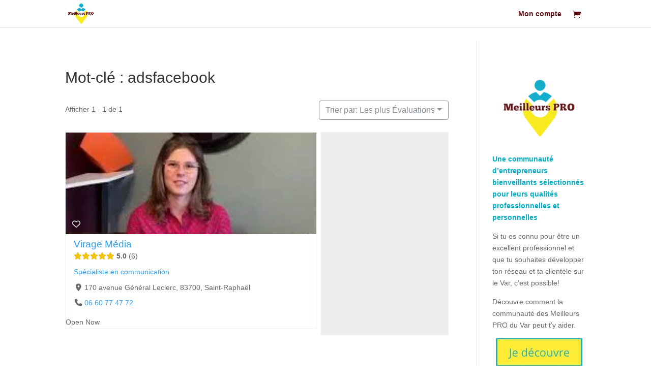

--- FILE ---
content_type: text/html; charset=UTF-8
request_url: https://meilleurs.pro/directory-entreprises/tags/adsfacebook/
body_size: 62984
content:
<!DOCTYPE html><html lang="fr-FR"><head><script data-no-optimize="1">var litespeed_docref=sessionStorage.getItem("litespeed_docref");litespeed_docref&&(Object.defineProperty(document,"referrer",{get:function(){return litespeed_docref}}),sessionStorage.removeItem("litespeed_docref"));</script> <meta charset="UTF-8" /><meta http-equiv="X-UA-Compatible" content="IE=edge"><link rel="pingback" href="https://meilleurs.pro/xmlrpc.php" /> <script type="litespeed/javascript">document.documentElement.className='js'</script> <meta name='robots' content='index, follow, max-image-preview:large, max-snippet:-1, max-video-preview:-1' /><title>Archives des adsfacebook - Meilleurs PRO</title><link rel="canonical" href="https://meilleurs.pro/directory-entreprises/tags/adsfacebook/" /><meta property="og:locale" content="fr_FR" /><meta property="og:type" content="article" /><meta property="og:title" content="Archives des adsfacebook - Meilleurs PRO" /><meta property="og:url" content="https://meilleurs.pro/directory-entreprises/tags/adsfacebook/" /><meta property="og:site_name" content="Meilleurs PRO" /><meta name="twitter:card" content="summary_large_image" /> <script type="application/ld+json" class="yoast-schema-graph">{"@context":"https://schema.org","@graph":[{"@type":"CollectionPage","@id":"https://meilleurs.pro/directory-entreprises/tags/adsfacebook/","url":"https://meilleurs.pro/directory-entreprises/tags/adsfacebook/","name":"Archives des adsfacebook - Meilleurs PRO","isPartOf":{"@id":"https://meilleurs.pro/#website"},"breadcrumb":{"@id":"https://meilleurs.pro/directory-entreprises/tags/adsfacebook/#breadcrumb"},"inLanguage":"fr-FR"},{"@type":"BreadcrumbList","@id":"https://meilleurs.pro/directory-entreprises/tags/adsfacebook/#breadcrumb","itemListElement":[{"@type":"ListItem","position":1,"name":"Accueil","item":"https://meilleurs.pro/"},{"@type":"ListItem","position":2,"name":"Entreprises","item":"https://meilleurs.pro/directory-entreprises/"},{"@type":"ListItem","position":3,"name":"adsfacebook"}]},{"@type":"WebSite","@id":"https://meilleurs.pro/#website","url":"https://meilleurs.pro/","name":"Meilleurs PRO","description":"Les meilleurs professionnels du Var","publisher":{"@id":"https://meilleurs.pro/#organization"},"potentialAction":[{"@type":"SearchAction","target":{"@type":"EntryPoint","urlTemplate":"https://meilleurs.pro/?s={search_term_string}"},"query-input":{"@type":"PropertyValueSpecification","valueRequired":true,"valueName":"search_term_string"}}],"inLanguage":"fr-FR"},{"@type":"Organization","@id":"https://meilleurs.pro/#organization","name":"Meilleurs PRO","url":"https://meilleurs.pro/","logo":{"@type":"ImageObject","inLanguage":"fr-FR","@id":"https://meilleurs.pro/#/schema/logo/image/","url":"http://meilleurs.pro/wp-content/uploads/2020/09/logomeilleurspro.png","contentUrl":"http://meilleurs.pro/wp-content/uploads/2020/09/logomeilleurspro.png","width":260,"height":260,"caption":"Meilleurs PRO"},"image":{"@id":"https://meilleurs.pro/#/schema/logo/image/"},"sameAs":["https://www.facebook.com/MeilleursPRO"]}]}</script> <link rel='dns-prefetch' href='//fonts.googleapis.com' /><link rel="alternate" type="application/rss+xml" title="Meilleurs PRO &raquo; Flux" href="https://meilleurs.pro/feed/" /><link rel="alternate" type="application/rss+xml" title="Meilleurs PRO &raquo; Flux des commentaires" href="https://meilleurs.pro/comments/feed/" /><link rel="alternate" type="application/rss+xml" title="Flux pour Meilleurs PRO &raquo; adsfacebook Mon annonce - Mot-clé" href="https://meilleurs.pro/directory-entreprises/tags/adsfacebook/feed/" /><meta content="Divi v.4.27.5" name="generator"/><style id="litespeed-ccss">.fas{-moz-osx-font-smoothing:grayscale;-webkit-font-smoothing:antialiased;display:var(--fa-display,inline-block);font-style:normal;font-variant:normal;line-height:1;text-rendering:auto}.fa-fw{text-align:center;width:1.25em}.fa-ambulance:before{content:"\f0f9"}.fa-folder:before{content:"\f07b"}.fa-star:before{content:"\f005"}.fa-handshake:before{content:"\f2b5"}.fa-child:before{content:"\f1ae"}.fa-info-circle:before{content:"\f05a"}.fa-sliders-h:before{content:"\f1de"}.fa-ellipsis-v:before{content:"\f142"}.fa-home:before{content:"\f015"}.fa-utensils:before{content:"\f2e7"}.fa-times-circle:before{content:"\f057"}.fa-plane:before{content:"\f072"}.drts .fas{display:inline-block!important;font-family:"Font Awesome 6 Solid - drts"!important;font-style:normal;font-weight:900}.drts *,.drts :after,.drts :before{box-sizing:border-box}.drts label{display:inline-block}.drts .drts-bs-col-sm-12{padding-left:15px;padding-right:15px;position:relative;width:100%}@media (min-width:576px){.drts .drts-bs-col-sm-12{flex:0 0 100%;max-width:100%}}.drts .drts-bs-form-control{background-clip:padding-box;background-color:#fff;border:1px solid #ced4da;border-radius:.25rem;color:#495057;display:block;font-size:1rem;font-weight:400;height:calc(1.5em + .75rem + 2px);line-height:1.5;padding:.375rem .75rem;width:100%}.drts .drts-bs-form-control::-ms-expand{background-color:transparent;border:0}.drts .drts-bs-form-control::-webkit-input-placeholder{color:#868e96;opacity:1}.drts .drts-bs-form-control::-moz-placeholder{color:#868e96;opacity:1}.drts .drts-bs-form-control::-ms-input-placeholder{color:#868e96;opacity:1}.drts .drts-bs-form-control[readonly]{background-color:#e9ecef;opacity:1}.drts .drts-bs-form-group{margin-bottom:1rem}.drts .drts-bs-form-text{display:block;margin-top:.25rem}.drts .drts-bs-form-row{display:flex;flex-wrap:wrap;margin-left:-5px;margin-right:-5px}.drts .drts-bs-form-row>[class*=col-]{padding-left:5px;padding-right:5px}.drts .drts-bs-form-inline{align-items:center;display:flex;flex-flow:row wrap}.drts .drts-bs-btn{background-color:transparent;border:1px solid transparent;border-radius:.25rem;color:#212529;display:inline-block;font-size:1rem;font-weight:400;line-height:1.5;padding:.375rem .75rem;text-align:center;vertical-align:middle}.drts .drts-bs-btn-primary{background-color:#467fcf;border-color:#467fcf;color:#fff}.drts .drts-bs-btn-outline-secondary{border-color:#868e96;color:#868e96}.drts .drts-bs-btn-lg{border-radius:.3rem;font-size:1.25rem;line-height:1.5;padding:.5rem 1rem}.drts .drts-bs-btn-block{display:block;width:100%}.drts .drts-bs-collapse:not(.drts-bs-show){display:none}.drts .drts-bs-dropdown-menu{background-clip:padding-box;background-color:#fff;border:1px solid rgba(0,0,0,.15);border-radius:.25rem;color:#212529;display:none;float:left;font-size:1rem;left:0;list-style:none;margin:.125rem 0 0;min-width:10rem;padding:.5rem 0;position:absolute;text-align:left;top:100%;z-index:1000}.drts .drts-bs-dropdown-item{background-color:transparent;border:0;clear:both;color:#212529;display:block;font-weight:400;padding:.25rem 1.5rem;text-align:inherit;white-space:nowrap;width:100%}.drts .drts-bs-custom-control{display:block;min-height:1.5rem;padding-left:1.5rem;position:relative;print-color-adjust:exact;z-index:1}.drts .drts-bs-custom-control-input{height:1.25rem;left:0;opacity:0;position:absolute;width:1rem;z-index:-1}.drts .drts-bs-custom-control-input:checked~.drts-bs-custom-control-label:before{background-color:#467fcf;border-color:#467fcf;color:#fff}.drts .drts-bs-custom-control-input:disabled~.drts-bs-custom-control-label,.drts .drts-bs-custom-control-input[disabled]~.drts-bs-custom-control-label{color:#868e96}.drts .drts-bs-custom-control-input:disabled~.drts-bs-custom-control-label:before,.drts .drts-bs-custom-control-input[disabled]~.drts-bs-custom-control-label:before{background-color:#e9ecef}.drts .drts-bs-custom-control-label{margin-bottom:0;position:relative;vertical-align:top}.drts .drts-bs-custom-control-label:before{background-color:#fff;border:1px solid #adb5bd}.drts .drts-bs-custom-control-label:after,.drts .drts-bs-custom-control-label:before{content:"";display:block;height:1rem;left:-1.5rem;position:absolute;top:.25rem;width:1rem}.drts .drts-bs-custom-control-label:after{background:50%/50% 50% no-repeat}.drts .drts-bs-custom-checkbox .drts-bs-custom-control-label:before{border-radius:.25rem}.drts .drts-bs-custom-radio .drts-bs-custom-control-label:before{border-radius:50%}.drts .drts-bs-custom-radio .drts-bs-custom-control-input:checked~.drts-bs-custom-control-label:after{background-image:url("data:image/svg+xml;charset=utf-8,%3Csvg xmlns='http://www.w3.org/2000/svg' width='12' height='12' viewBox='-4 -4 8 8'%3E%3Ccircle r='3' fill='%23fff'/%3E%3C/svg%3E")}.drts .drts-bs-navbar-nav .drts-bs-dropdown-menu{float:none;position:static}@media (min-width:576px){.drts .drts-bs-navbar-expand-sm .drts-bs-navbar-nav .drts-bs-dropdown-menu{position:absolute}}.drts .drts-bs-card{display:flex;flex-direction:column;min-width:0;position:relative;word-wrap:break-word;background-clip:border-box;background-color:#fff;border:1px solid rgba(0,0,0,.125);border-radius:.25rem}.drts .drts-bs-card-body{flex:1 1 auto;min-height:1px;padding:1.25rem}.drts .drts-bs-card-header{background-color:rgba(0,0,0,.03);border-bottom:1px solid rgba(0,0,0,.125);margin-bottom:0;padding:.75rem 1.25rem}.drts .drts-bs-card-header:first-child{border-radius:calc(.25rem - 1px) calc(.25rem - 1px) 0 0}.drts .drts-bs-mt-0{margin-top:0!important}.drts .drts-bs-mt-1,.drts .drts-bs-my-1{margin-top:.25rem!important}.drts .drts-bs-my-1{margin-bottom:.25rem!important}.drts .drts-bs-mr-2{margin-right:.5rem!important}.drts .drts-bs-mb-2{margin-bottom:.5rem!important}.drts .drts-bs-mr-3{margin-right:1rem!important}.drts .drts-bs-mb-3{margin-bottom:1rem!important}@media (min-width:576px){.drts .drts-bs-mb-sm-0{margin-bottom:0!important}.drts .drts-bs-mt-sm-3{margin-top:1rem!important}}.drts .drts-bs-text-danger{color:#cd201f!important}.drts label{display:inline-block}.drts img{border:0;border-radius:0;box-shadow:none!important;display:inline;margin:0;max-width:100%!important;opacity:1;padding:0;vertical-align:middle!important}.drts i{margin:0}.drts button{box-shadow:none;height:auto}.drts .drts-bs-btn{background-image:none!important}.drts .drts-bs-btn{text-decoration:none!important}#drts-content{margin-bottom:20px}#drts-body{clear:both}.drts-clear{color:#b3b3b3;font-size:14px;position:absolute!important;right:5px;top:50%!important;transform:translateY(-50%)!important}[class*=drts-col-]>.drts-clear{right:12px}@media (max-width:992px){.drts-clear{font-size:20px}}.drts button.drts-bs-btn{margin:0}.drts .drts-bs-custom-control-input:disabled~.drts-bs-custom-control-label:before{opacity:.6}.drts-row{container-name:drts-row;container-type:inline-size;display:-ms-flexbox;display:flex;-ms-flex-wrap:wrap;flex-wrap:wrap;margin-left:-5px;margin-right:-5px}.drts-row>[class*=drts-col-]{min-height:1px;padding-left:5px;padding-right:5px;position:relative;width:100%}.drts-icon+span{margin-left:.3em}.drts-icon+span,.drts-icon+span+span{vertical-align:middle}i.drts-icon{border-radius:50%;height:32px;vertical-align:middle;width:32px}i.drts-icon{background-color:#fff;box-shadow:0 1px 3px rgba(0,0,0,.12),0 1px 2px rgba(0,0,0,.24);box-sizing:border-box;color:#444;font-size:16px;padding:8px;position:relative;text-align:center}.drts i.drts-icon-sm{height:24px;width:24px}i.drts-icon-sm{font-size:12px;padding:6px}i.drts-icon:before{left:50%;position:absolute;top:50%;transform:translate(-50%,-50%)}.drts .drts-form{margin:0}.drts-form-buttons .drts-bs-btn:last-child{margin-right:0!important}.drts .drts-bs-collapsed .drts-form-field-radio-options-collapse,.drts-form-field-radio-options-expand{display:none}.drts .drts-bs-collapsed .drts-form-field-radio-options-expand,.drts-form-field-radio-options-collapse{display:inline}.drts .drts-bs-custom-control input{opacity:0!important}.drts-form-field-radio-options>.drts-bs-custom-control{margin-bottom:.5em}.drts-form-field-radio-options label{font-weight:400}.drts .drts-form-error{display:none}.drts-form-field label{margin-bottom:.3em}.drts-form-field-main{position:relative}.drts-form-field .drts-clear{visibility:hidden}input.drts-form-type-textfield-with-clear{padding-right:20px!important}.drts-form-type-checkbox{margin-bottom:1rem}.drts .drts-form-datepicker-calendar{box-shadow:0 10px 10px -6px rgba(0,0,0,.3);margin-top:2px;position:absolute;z-index:99999}.drts-main{width:100%}.drts-entity{position:relative}.drts-display-element{clear:both}.drts-display--detailed{margin-bottom:2em}.drts .drts-bs-navbar-nav>.drts-bs-nav-item:last-child{margin-right:0!important}.drts-view-filter-form .drts-bs-card-group-none{border-left:1px solid rgba(0,0,0,.125)}.drts-view-filter-form .drts-bs-card{border-left:0;border-radius:0;margin-top:-1px}.drts-view-filter-form .drts-bs-card-header{background-color:transparent;text-transform:uppercase}.drts-view-filter-form .drts-bs-card-body>.drts-display-element[data-name=group]>.drts-display-element{margin-bottom:1em}.drts-view-filter-form .drts-bs-card-body>.drts-display-element[data-name=group]>.drts-display-element:last-child{margin-bottom:0}.drts-view-filter-field-label{font-weight:700;margin-bottom:.3em}.drts-view-filter-form .drts-form-buttons{display:none}.drts .drts-view-nav .drts-bs-navbar-nav .drts-bs-dropdown-menu{position:absolute}.drts .drts-view-nav-item-name-filter-modal{display:none}.drts-voting-rating-stars{color:#ffb900;display:inline-block;font-family:"Font Awesome 6 Solid - drts";position:relative}.drts-voting-rating-stars:before{content:"\f005\f005\f005\f005\f005";font-family:"Font Awesome 6 Regular - drts"}.drts-voting-rating-stars:after{left:0;position:absolute}.drts-voting-rating-stars-10:after{content:"\f005"}.drts-voting-rating-stars-20:after{content:"\f005\f005"}.drts-voting-rating-stars-30:after{content:"\f005\f005\f005"}.drts-voting-rating-stars-40:after{content:"\f005\f005\f005\f005"}.drts-voting-rating-stars-50:after{content:"\f005\f005\f005\f005\f005"}.drts-voting-rating-stars:before{color:#ccc}ul{box-sizing:border-box}.entry-content{counter-reset:footnotes}:root{--wp--preset--font-size--normal:16px;--wp--preset--font-size--huge:42px}.aligncenter{clear:both}:root{--wp--preset--aspect-ratio--square:1;--wp--preset--aspect-ratio--4-3:4/3;--wp--preset--aspect-ratio--3-4:3/4;--wp--preset--aspect-ratio--3-2:3/2;--wp--preset--aspect-ratio--2-3:2/3;--wp--preset--aspect-ratio--16-9:16/9;--wp--preset--aspect-ratio--9-16:9/16;--wp--preset--color--black:#000;--wp--preset--color--cyan-bluish-gray:#abb8c3;--wp--preset--color--white:#fff;--wp--preset--color--pale-pink:#f78da7;--wp--preset--color--vivid-red:#cf2e2e;--wp--preset--color--luminous-vivid-orange:#ff6900;--wp--preset--color--luminous-vivid-amber:#fcb900;--wp--preset--color--light-green-cyan:#7bdcb5;--wp--preset--color--vivid-green-cyan:#00d084;--wp--preset--color--pale-cyan-blue:#8ed1fc;--wp--preset--color--vivid-cyan-blue:#0693e3;--wp--preset--color--vivid-purple:#9b51e0;--wp--preset--gradient--vivid-cyan-blue-to-vivid-purple:linear-gradient(135deg,rgba(6,147,227,1) 0%,#9b51e0 100%);--wp--preset--gradient--light-green-cyan-to-vivid-green-cyan:linear-gradient(135deg,#7adcb4 0%,#00d082 100%);--wp--preset--gradient--luminous-vivid-amber-to-luminous-vivid-orange:linear-gradient(135deg,rgba(252,185,0,1) 0%,rgba(255,105,0,1) 100%);--wp--preset--gradient--luminous-vivid-orange-to-vivid-red:linear-gradient(135deg,rgba(255,105,0,1) 0%,#cf2e2e 100%);--wp--preset--gradient--very-light-gray-to-cyan-bluish-gray:linear-gradient(135deg,#eee 0%,#a9b8c3 100%);--wp--preset--gradient--cool-to-warm-spectrum:linear-gradient(135deg,#4aeadc 0%,#9778d1 20%,#cf2aba 40%,#ee2c82 60%,#fb6962 80%,#fef84c 100%);--wp--preset--gradient--blush-light-purple:linear-gradient(135deg,#ffceec 0%,#9896f0 100%);--wp--preset--gradient--blush-bordeaux:linear-gradient(135deg,#fecda5 0%,#fe2d2d 50%,#6b003e 100%);--wp--preset--gradient--luminous-dusk:linear-gradient(135deg,#ffcb70 0%,#c751c0 50%,#4158d0 100%);--wp--preset--gradient--pale-ocean:linear-gradient(135deg,#fff5cb 0%,#b6e3d4 50%,#33a7b5 100%);--wp--preset--gradient--electric-grass:linear-gradient(135deg,#caf880 0%,#71ce7e 100%);--wp--preset--gradient--midnight:linear-gradient(135deg,#020381 0%,#2874fc 100%);--wp--preset--font-size--small:13px;--wp--preset--font-size--medium:20px;--wp--preset--font-size--large:36px;--wp--preset--font-size--x-large:42px;--wp--preset--font-family--inter:"Inter",sans-serif;--wp--preset--font-family--cardo:Cardo;--wp--preset--spacing--20:.44rem;--wp--preset--spacing--30:.67rem;--wp--preset--spacing--40:1rem;--wp--preset--spacing--50:1.5rem;--wp--preset--spacing--60:2.25rem;--wp--preset--spacing--70:3.38rem;--wp--preset--spacing--80:5.06rem;--wp--preset--shadow--natural:6px 6px 9px rgba(0,0,0,.2);--wp--preset--shadow--deep:12px 12px 50px rgba(0,0,0,.4);--wp--preset--shadow--sharp:6px 6px 0px rgba(0,0,0,.2);--wp--preset--shadow--outlined:6px 6px 0px -3px rgba(255,255,255,1),6px 6px rgba(0,0,0,1);--wp--preset--shadow--crisp:6px 6px 0px rgba(0,0,0,1)}:root{--wp--style--global--content-size:823px;--wp--style--global--wide-size:1080px}:root{--woocommerce:#7f54b3;--wc-green:#7ad03a;--wc-red:#a00;--wc-orange:#ffba00;--wc-blue:#2ea2cc;--wc-primary:#7f54b3;--wc-primary-text:#fff;--wc-secondary:#e9e6ed;--wc-secondary-text:#515151;--wc-highlight:#b3af54;--wc-highligh-text:#fff;--wc-content-bg:#fff;--wc-subtext:#767676}@media only screen and (max-width:768px){:root{--woocommerce:#7f54b3;--wc-green:#7ad03a;--wc-red:#a00;--wc-orange:#ffba00;--wc-blue:#2ea2cc;--wc-primary:#7f54b3;--wc-primary-text:#fff;--wc-secondary:#e9e6ed;--wc-secondary-text:#515151;--wc-highlight:#b3af54;--wc-highligh-text:#fff;--wc-content-bg:#fff;--wc-subtext:#767676}}:root{--woocommerce:#7f54b3;--wc-green:#7ad03a;--wc-red:#a00;--wc-orange:#ffba00;--wc-blue:#2ea2cc;--wc-primary:#7f54b3;--wc-primary-text:#fff;--wc-secondary:#e9e6ed;--wc-secondary-text:#515151;--wc-highlight:#b3af54;--wc-highligh-text:#fff;--wc-content-bg:#fff;--wc-subtext:#767676}a,body,div,form,h1,html,i,img,label,li,p,span,strong,ul{margin:0;padding:0;border:0;outline:0;font-size:100%;-ms-text-size-adjust:100%;-webkit-text-size-adjust:100%;vertical-align:baseline;background:0 0}body{line-height:1}ul{list-style:none}:focus{outline:0}article,header,nav{display:block}body{font-family:Open Sans,Arial,sans-serif;font-size:14px;color:#666;background-color:#fff;line-height:1.7em;font-weight:500;-webkit-font-smoothing:antialiased;-moz-osx-font-smoothing:grayscale}body.et_cover_background{background-size:cover!important;background-position:top!important;background-repeat:no-repeat!important;background-attachment:fixed}a{color:#2ea3f2}a{text-decoration:none}p{padding-bottom:1em}p:not(.has-background):last-of-type{padding-bottom:0}strong{font-weight:700}i{font-style:italic}h1{color:#333;padding-bottom:10px;line-height:1em;font-weight:500}h1{font-size:30px}input{-webkit-appearance:none}input[type=checkbox]{-webkit-appearance:checkbox}input[type=radio]{-webkit-appearance:radio}input[type=text]{background-color:#fff;border:1px solid #bbb;padding:2px;color:#4e4e4e}input[type=text]{margin:0}button,input{font-family:inherit}img{max-width:100%;height:auto}#main-content{background-color:#fff}.container{width:80%;max-width:1080px;margin:auto;position:relative}body:not(.et-tb) #main-content .container,body:not(.et-tb-has-header) #main-content .container{padding-top:58px}.main_title{margin-bottom:20px}.aligncenter{display:block;margin-left:auto;margin-right:auto}@media (min-width:981px){#left-area{width:79.125%;padding-bottom:23px}#main-content .container:before{content:"";position:absolute;top:0;height:100%;width:1px;background-color:#e2e2e2}}@media (max-width:980px){#page-container{padding-top:80px}#left-area,#sidebar{width:100%!important}#main-content .container:before{display:none!important}}*{-webkit-box-sizing:border-box;box-sizing:border-box}.et-cart-info span:before,.mobile_menu_bar:before{font-family:ETmodules!important;speak:none;font-style:normal;font-weight:400;-webkit-font-feature-settings:normal;font-feature-settings:normal;font-variant:normal;text-transform:none;line-height:1;-webkit-font-smoothing:antialiased;-moz-osx-font-smoothing:grayscale;text-shadow:0 0;direction:ltr}.clearfix:after{visibility:hidden;display:block;font-size:0;content:" ";clear:both;height:0}#top-menu li{word-wrap:break-word}.mobile_menu_bar:before,.mobile_menu_bar:after{color:#2ea3f2}.container{text-align:left;position:relative}.et_fixed_nav.et_show_nav #page-container{padding-top:80px}.et_fixed_nav #main-header{position:fixed}.et_header_style_left #et-top-navigation{padding-top:33px}.et_header_style_left #et-top-navigation nav>ul>li>a{padding-bottom:33px}.et_header_style_left .logo_container{position:absolute;height:100%;width:100%}.et_header_style_left #et-top-navigation .mobile_menu_bar{padding-bottom:24px}#logo{width:auto;margin-bottom:0;max-height:54%;display:inline-block;float:none;vertical-align:middle;-webkit-transform:translate3d(0,0,0)}span.logo_helper{display:inline-block;height:100%;vertical-align:middle;width:0}#top-menu-nav,#top-menu{line-height:0}#et-top-navigation{font-weight:600}.et-cart-info span:before{content:"\e07a";margin-right:10px;position:relative}nav#top-menu-nav,#top-menu{float:left}#top-menu li{display:inline-block;font-size:14px;padding-right:22px}#top-menu>li:last-child{padding-right:0}#top-menu a{color:rgba(0,0,0,.6);text-decoration:none;display:block;position:relative}.container.et_menu_container{z-index:99}.et-cart-info{color:inherit}#et-top-navigation .et-cart-info{float:left;margin:-2px 0 0 22px;font-size:16px}#et-top-navigation{float:right}#et_mobile_nav_menu{float:right;display:none}.mobile_menu_bar{position:relative;display:block;line-height:0}.mobile_menu_bar:before{content:"";font-size:32px;left:0;position:relative;top:0}.mobile_nav .select_page{display:none}@media all and (max-width:980px){.et_fixed_nav.et_show_nav #page-container{padding-top:80px}#top-menu{display:none}#et-top-navigation{margin-right:0}.et_fixed_nav #main-header{position:absolute}.et_header_style_left #et-top-navigation{padding-top:24px;display:block}.et_header_style_left #logo{max-width:50%}#et_mobile_nav_menu{display:block}#et-top-navigation .et-cart-info{margin-top:5px}}@media all and (max-width:767px){#et-top-navigation{margin-right:0}}@media all and (max-width:479px){#et-top-navigation{margin-right:0}}#main-header{line-height:23px;font-weight:500;top:0;background-color:#fff;width:100%;-webkit-box-shadow:0 1px 0 rgba(0,0,0,.1);box-shadow:0 1px 0 rgba(0,0,0,.1);position:relative;z-index:99999}.nav li{position:relative;line-height:1em}.mobile_menu_bar{position:relative;display:block;line-height:0}.mobile_menu_bar:before{content:"a";font-size:32px;position:relative;left:0;top:0}.mobile_nav .select_page{display:none}#sidebar{padding-bottom:28px}#sidebar .et_pb_widget{margin-bottom:30px;width:100%;float:none}@media all and (min-width:981px) and (max-width:1100px){#sidebar .et_pb_widget{margin-left:0}}@media all and (min-width:981px){#sidebar{float:left;width:20.875%}.et_right_sidebar #left-area{float:left;padding-right:5.5%}.et_right_sidebar #sidebar{padding-left:30px}.et_right_sidebar #main-content .container:before{right:20.875%!important}}@media all and (max-width:980px){.et_right_sidebar #left-area,.et_right_sidebar #sidebar{width:auto;float:none;padding-right:0;padding-left:0}.et_right_sidebar #left-area{margin-right:0}.et_right_sidebar #sidebar{margin-left:0;border-left:none}}.et_pb_widget{float:left;max-width:100%;word-wrap:break-word}.et_pb_widget a{text-decoration:none;color:#666}body{font-size:14px}#top-menu a,#et-top-navigation .et-cart-info{color:#601315}#top-menu li a{font-weight:700;font-style:normal;text-transform:none;text-decoration:none}@media only screen and (min-width:981px){.et_header_style_left #et-top-navigation{padding:20px 0 0}.et_header_style_left #et-top-navigation nav>ul>li>a{padding-bottom:20px}#logo{max-height:100%}}</style><link rel="preload" data-asynced="1" data-optimized="2" as="style" onload="this.onload=null;this.rel='stylesheet'" href="https://meilleurs.pro/wp-content/litespeed/ucss/af50117ad15e1d82d3329d9884282103.css?ver=9661a" /><script data-optimized="1" type="litespeed/javascript" data-src="https://meilleurs.pro/wp-content/plugins/litespeed-cache/assets/js/css_async.min.js"></script> <style id='wp-block-paragraph-inline-css' type='text/css'>.is-small-text{font-size:.875em}.is-regular-text{font-size:1em}.is-large-text{font-size:2.25em}.is-larger-text{font-size:3em}.has-drop-cap:not(:focus):first-letter{float:left;font-size:8.4em;font-style:normal;font-weight:100;line-height:.68;margin:.05em .1em 0 0;text-transform:uppercase}body.rtl .has-drop-cap:not(:focus):first-letter{float:none;margin-left:.1em}p.has-drop-cap.has-background{overflow:hidden}:root :where(p.has-background){padding:1.25em 2.375em}:where(p.has-text-color:not(.has-link-color)) a{color:inherit}p.has-text-align-left[style*="writing-mode:vertical-lr"],p.has-text-align-right[style*="writing-mode:vertical-rl"]{rotate:180deg}
/*# sourceURL=https://meilleurs.pro/wp-includes/blocks/paragraph/style.min.css */</style><style id='global-styles-inline-css' type='text/css'>:root{--wp--preset--aspect-ratio--square: 1;--wp--preset--aspect-ratio--4-3: 4/3;--wp--preset--aspect-ratio--3-4: 3/4;--wp--preset--aspect-ratio--3-2: 3/2;--wp--preset--aspect-ratio--2-3: 2/3;--wp--preset--aspect-ratio--16-9: 16/9;--wp--preset--aspect-ratio--9-16: 9/16;--wp--preset--color--black: #000000;--wp--preset--color--cyan-bluish-gray: #abb8c3;--wp--preset--color--white: #ffffff;--wp--preset--color--pale-pink: #f78da7;--wp--preset--color--vivid-red: #cf2e2e;--wp--preset--color--luminous-vivid-orange: #ff6900;--wp--preset--color--luminous-vivid-amber: #fcb900;--wp--preset--color--light-green-cyan: #7bdcb5;--wp--preset--color--vivid-green-cyan: #00d084;--wp--preset--color--pale-cyan-blue: #8ed1fc;--wp--preset--color--vivid-cyan-blue: #0693e3;--wp--preset--color--vivid-purple: #9b51e0;--wp--preset--gradient--vivid-cyan-blue-to-vivid-purple: linear-gradient(135deg,rgb(6,147,227) 0%,rgb(155,81,224) 100%);--wp--preset--gradient--light-green-cyan-to-vivid-green-cyan: linear-gradient(135deg,rgb(122,220,180) 0%,rgb(0,208,130) 100%);--wp--preset--gradient--luminous-vivid-amber-to-luminous-vivid-orange: linear-gradient(135deg,rgb(252,185,0) 0%,rgb(255,105,0) 100%);--wp--preset--gradient--luminous-vivid-orange-to-vivid-red: linear-gradient(135deg,rgb(255,105,0) 0%,rgb(207,46,46) 100%);--wp--preset--gradient--very-light-gray-to-cyan-bluish-gray: linear-gradient(135deg,rgb(238,238,238) 0%,rgb(169,184,195) 100%);--wp--preset--gradient--cool-to-warm-spectrum: linear-gradient(135deg,rgb(74,234,220) 0%,rgb(151,120,209) 20%,rgb(207,42,186) 40%,rgb(238,44,130) 60%,rgb(251,105,98) 80%,rgb(254,248,76) 100%);--wp--preset--gradient--blush-light-purple: linear-gradient(135deg,rgb(255,206,236) 0%,rgb(152,150,240) 100%);--wp--preset--gradient--blush-bordeaux: linear-gradient(135deg,rgb(254,205,165) 0%,rgb(254,45,45) 50%,rgb(107,0,62) 100%);--wp--preset--gradient--luminous-dusk: linear-gradient(135deg,rgb(255,203,112) 0%,rgb(199,81,192) 50%,rgb(65,88,208) 100%);--wp--preset--gradient--pale-ocean: linear-gradient(135deg,rgb(255,245,203) 0%,rgb(182,227,212) 50%,rgb(51,167,181) 100%);--wp--preset--gradient--electric-grass: linear-gradient(135deg,rgb(202,248,128) 0%,rgb(113,206,126) 100%);--wp--preset--gradient--midnight: linear-gradient(135deg,rgb(2,3,129) 0%,rgb(40,116,252) 100%);--wp--preset--font-size--small: 13px;--wp--preset--font-size--medium: 20px;--wp--preset--font-size--large: 36px;--wp--preset--font-size--x-large: 42px;--wp--preset--spacing--20: 0.44rem;--wp--preset--spacing--30: 0.67rem;--wp--preset--spacing--40: 1rem;--wp--preset--spacing--50: 1.5rem;--wp--preset--spacing--60: 2.25rem;--wp--preset--spacing--70: 3.38rem;--wp--preset--spacing--80: 5.06rem;--wp--preset--shadow--natural: 6px 6px 9px rgba(0, 0, 0, 0.2);--wp--preset--shadow--deep: 12px 12px 50px rgba(0, 0, 0, 0.4);--wp--preset--shadow--sharp: 6px 6px 0px rgba(0, 0, 0, 0.2);--wp--preset--shadow--outlined: 6px 6px 0px -3px rgb(255, 255, 255), 6px 6px rgb(0, 0, 0);--wp--preset--shadow--crisp: 6px 6px 0px rgb(0, 0, 0);}:root { --wp--style--global--content-size: 823px;--wp--style--global--wide-size: 1080px; }:where(body) { margin: 0; }.wp-site-blocks > .alignleft { float: left; margin-right: 2em; }.wp-site-blocks > .alignright { float: right; margin-left: 2em; }.wp-site-blocks > .aligncenter { justify-content: center; margin-left: auto; margin-right: auto; }:where(.is-layout-flex){gap: 0.5em;}:where(.is-layout-grid){gap: 0.5em;}.is-layout-flow > .alignleft{float: left;margin-inline-start: 0;margin-inline-end: 2em;}.is-layout-flow > .alignright{float: right;margin-inline-start: 2em;margin-inline-end: 0;}.is-layout-flow > .aligncenter{margin-left: auto !important;margin-right: auto !important;}.is-layout-constrained > .alignleft{float: left;margin-inline-start: 0;margin-inline-end: 2em;}.is-layout-constrained > .alignright{float: right;margin-inline-start: 2em;margin-inline-end: 0;}.is-layout-constrained > .aligncenter{margin-left: auto !important;margin-right: auto !important;}.is-layout-constrained > :where(:not(.alignleft):not(.alignright):not(.alignfull)){max-width: var(--wp--style--global--content-size);margin-left: auto !important;margin-right: auto !important;}.is-layout-constrained > .alignwide{max-width: var(--wp--style--global--wide-size);}body .is-layout-flex{display: flex;}.is-layout-flex{flex-wrap: wrap;align-items: center;}.is-layout-flex > :is(*, div){margin: 0;}body .is-layout-grid{display: grid;}.is-layout-grid > :is(*, div){margin: 0;}body{padding-top: 0px;padding-right: 0px;padding-bottom: 0px;padding-left: 0px;}:root :where(.wp-element-button, .wp-block-button__link){background-color: #32373c;border-width: 0;color: #fff;font-family: inherit;font-size: inherit;font-style: inherit;font-weight: inherit;letter-spacing: inherit;line-height: inherit;padding-top: calc(0.667em + 2px);padding-right: calc(1.333em + 2px);padding-bottom: calc(0.667em + 2px);padding-left: calc(1.333em + 2px);text-decoration: none;text-transform: inherit;}.has-black-color{color: var(--wp--preset--color--black) !important;}.has-cyan-bluish-gray-color{color: var(--wp--preset--color--cyan-bluish-gray) !important;}.has-white-color{color: var(--wp--preset--color--white) !important;}.has-pale-pink-color{color: var(--wp--preset--color--pale-pink) !important;}.has-vivid-red-color{color: var(--wp--preset--color--vivid-red) !important;}.has-luminous-vivid-orange-color{color: var(--wp--preset--color--luminous-vivid-orange) !important;}.has-luminous-vivid-amber-color{color: var(--wp--preset--color--luminous-vivid-amber) !important;}.has-light-green-cyan-color{color: var(--wp--preset--color--light-green-cyan) !important;}.has-vivid-green-cyan-color{color: var(--wp--preset--color--vivid-green-cyan) !important;}.has-pale-cyan-blue-color{color: var(--wp--preset--color--pale-cyan-blue) !important;}.has-vivid-cyan-blue-color{color: var(--wp--preset--color--vivid-cyan-blue) !important;}.has-vivid-purple-color{color: var(--wp--preset--color--vivid-purple) !important;}.has-black-background-color{background-color: var(--wp--preset--color--black) !important;}.has-cyan-bluish-gray-background-color{background-color: var(--wp--preset--color--cyan-bluish-gray) !important;}.has-white-background-color{background-color: var(--wp--preset--color--white) !important;}.has-pale-pink-background-color{background-color: var(--wp--preset--color--pale-pink) !important;}.has-vivid-red-background-color{background-color: var(--wp--preset--color--vivid-red) !important;}.has-luminous-vivid-orange-background-color{background-color: var(--wp--preset--color--luminous-vivid-orange) !important;}.has-luminous-vivid-amber-background-color{background-color: var(--wp--preset--color--luminous-vivid-amber) !important;}.has-light-green-cyan-background-color{background-color: var(--wp--preset--color--light-green-cyan) !important;}.has-vivid-green-cyan-background-color{background-color: var(--wp--preset--color--vivid-green-cyan) !important;}.has-pale-cyan-blue-background-color{background-color: var(--wp--preset--color--pale-cyan-blue) !important;}.has-vivid-cyan-blue-background-color{background-color: var(--wp--preset--color--vivid-cyan-blue) !important;}.has-vivid-purple-background-color{background-color: var(--wp--preset--color--vivid-purple) !important;}.has-black-border-color{border-color: var(--wp--preset--color--black) !important;}.has-cyan-bluish-gray-border-color{border-color: var(--wp--preset--color--cyan-bluish-gray) !important;}.has-white-border-color{border-color: var(--wp--preset--color--white) !important;}.has-pale-pink-border-color{border-color: var(--wp--preset--color--pale-pink) !important;}.has-vivid-red-border-color{border-color: var(--wp--preset--color--vivid-red) !important;}.has-luminous-vivid-orange-border-color{border-color: var(--wp--preset--color--luminous-vivid-orange) !important;}.has-luminous-vivid-amber-border-color{border-color: var(--wp--preset--color--luminous-vivid-amber) !important;}.has-light-green-cyan-border-color{border-color: var(--wp--preset--color--light-green-cyan) !important;}.has-vivid-green-cyan-border-color{border-color: var(--wp--preset--color--vivid-green-cyan) !important;}.has-pale-cyan-blue-border-color{border-color: var(--wp--preset--color--pale-cyan-blue) !important;}.has-vivid-cyan-blue-border-color{border-color: var(--wp--preset--color--vivid-cyan-blue) !important;}.has-vivid-purple-border-color{border-color: var(--wp--preset--color--vivid-purple) !important;}.has-vivid-cyan-blue-to-vivid-purple-gradient-background{background: var(--wp--preset--gradient--vivid-cyan-blue-to-vivid-purple) !important;}.has-light-green-cyan-to-vivid-green-cyan-gradient-background{background: var(--wp--preset--gradient--light-green-cyan-to-vivid-green-cyan) !important;}.has-luminous-vivid-amber-to-luminous-vivid-orange-gradient-background{background: var(--wp--preset--gradient--luminous-vivid-amber-to-luminous-vivid-orange) !important;}.has-luminous-vivid-orange-to-vivid-red-gradient-background{background: var(--wp--preset--gradient--luminous-vivid-orange-to-vivid-red) !important;}.has-very-light-gray-to-cyan-bluish-gray-gradient-background{background: var(--wp--preset--gradient--very-light-gray-to-cyan-bluish-gray) !important;}.has-cool-to-warm-spectrum-gradient-background{background: var(--wp--preset--gradient--cool-to-warm-spectrum) !important;}.has-blush-light-purple-gradient-background{background: var(--wp--preset--gradient--blush-light-purple) !important;}.has-blush-bordeaux-gradient-background{background: var(--wp--preset--gradient--blush-bordeaux) !important;}.has-luminous-dusk-gradient-background{background: var(--wp--preset--gradient--luminous-dusk) !important;}.has-pale-ocean-gradient-background{background: var(--wp--preset--gradient--pale-ocean) !important;}.has-electric-grass-gradient-background{background: var(--wp--preset--gradient--electric-grass) !important;}.has-midnight-gradient-background{background: var(--wp--preset--gradient--midnight) !important;}.has-small-font-size{font-size: var(--wp--preset--font-size--small) !important;}.has-medium-font-size{font-size: var(--wp--preset--font-size--medium) !important;}.has-large-font-size{font-size: var(--wp--preset--font-size--large) !important;}.has-x-large-font-size{font-size: var(--wp--preset--font-size--x-large) !important;}
/*# sourceURL=global-styles-inline-css */</style><style id='woocommerce-inline-inline-css' type='text/css'>.woocommerce form .form-row .required { visibility: visible; }
/*# sourceURL=woocommerce-inline-inline-css */</style><style id='divi-style-inline-inline-css' type='text/css'>/*!
Theme Name: Divi
Theme URI: http://www.elegantthemes.com/gallery/divi/
Version: 4.27.5
Description: Smart. Flexible. Beautiful. Divi is the most powerful theme in our collection.
Author: Elegant Themes
Author URI: http://www.elegantthemes.com
License: GNU General Public License v2
License URI: http://www.gnu.org/licenses/gpl-2.0.html
*/

a,abbr,acronym,address,applet,b,big,blockquote,body,center,cite,code,dd,del,dfn,div,dl,dt,em,fieldset,font,form,h1,h2,h3,h4,h5,h6,html,i,iframe,img,ins,kbd,label,legend,li,object,ol,p,pre,q,s,samp,small,span,strike,strong,sub,sup,tt,u,ul,var{margin:0;padding:0;border:0;outline:0;font-size:100%;-ms-text-size-adjust:100%;-webkit-text-size-adjust:100%;vertical-align:baseline;background:transparent}body{line-height:1}ol,ul{list-style:none}blockquote,q{quotes:none}blockquote:after,blockquote:before,q:after,q:before{content:"";content:none}blockquote{margin:20px 0 30px;border-left:5px solid;padding-left:20px}:focus{outline:0}del{text-decoration:line-through}pre{overflow:auto;padding:10px}figure{margin:0}table{border-collapse:collapse;border-spacing:0}article,aside,footer,header,hgroup,nav,section{display:block}body{font-family:Open Sans,Arial,sans-serif;font-size:14px;color:#666;background-color:#fff;line-height:1.7em;font-weight:500;-webkit-font-smoothing:antialiased;-moz-osx-font-smoothing:grayscale}body.page-template-page-template-blank-php #page-container{padding-top:0!important}body.et_cover_background{background-size:cover!important;background-position:top!important;background-repeat:no-repeat!important;background-attachment:fixed}a{color:#2ea3f2}a,a:hover{text-decoration:none}p{padding-bottom:1em}p:not(.has-background):last-of-type{padding-bottom:0}p.et_normal_padding{padding-bottom:1em}strong{font-weight:700}cite,em,i{font-style:italic}code,pre{font-family:Courier New,monospace;margin-bottom:10px}ins{text-decoration:none}sub,sup{height:0;line-height:1;position:relative;vertical-align:baseline}sup{bottom:.8em}sub{top:.3em}dl{margin:0 0 1.5em}dl dt{font-weight:700}dd{margin-left:1.5em}blockquote p{padding-bottom:0}embed,iframe,object,video{max-width:100%}h1,h2,h3,h4,h5,h6{color:#333;padding-bottom:10px;line-height:1em;font-weight:500}h1 a,h2 a,h3 a,h4 a,h5 a,h6 a{color:inherit}h1{font-size:30px}h2{font-size:26px}h3{font-size:22px}h4{font-size:18px}h5{font-size:16px}h6{font-size:14px}input{-webkit-appearance:none}input[type=checkbox]{-webkit-appearance:checkbox}input[type=radio]{-webkit-appearance:radio}input.text,input.title,input[type=email],input[type=password],input[type=tel],input[type=text],select,textarea{background-color:#fff;border:1px solid #bbb;padding:2px;color:#4e4e4e}input.text:focus,input.title:focus,input[type=text]:focus,select:focus,textarea:focus{border-color:#2d3940;color:#3e3e3e}input.text,input.title,input[type=text],select,textarea{margin:0}textarea{padding:4px}button,input,select,textarea{font-family:inherit}img{max-width:100%;height:auto}.clearfix:after{visibility:hidden;display:block;font-size:0;content:" ";clear:both;height:0}.clear{clear:both}br.clear{margin:0;padding:0}.pagination{clear:both}#et_search_icon:hover,.et-social-icon a:hover,.et_password_protected_form .et_submit_button,.form-submit .et_pb_buttontton.alt.disabled,.nav-single a,.posted_in a{color:#2ea3f2}.et-search-form,blockquote{border-color:#2ea3f2}#main-content{background-color:#fff}.container{width:80%;max-width:1080px;margin:auto;position:relative}body:not(.et-tb) #main-content .container,body:not(.et-tb-has-header) #main-content .container{padding-top:58px}.et_full_width_page #main-content .container:before{display:none}.main_title{margin-bottom:20px}.et_password_protected_form .et_submit_button:hover,.form-submit .et_pb_button:hover{background:rgba(0,0,0,.05)}.et_button_icon_visible .et_pb_button{padding-right:2em;padding-left:.7em}.et_button_icon_visible .et_pb_button:after{opacity:1;margin-left:0}.et_button_left .et_pb_button:hover:after{left:.15em}.et_button_left .et_pb_button:after{margin-left:0;left:1em}.et_button_icon_visible.et_button_left .et_pb_button,.et_button_left .et_pb_button:hover,.et_button_left .et_pb_module .et_pb_button:hover{padding-left:2em;padding-right:.7em}.et_button_icon_visible.et_button_left .et_pb_button:after,.et_button_left .et_pb_button:hover:after{left:.15em}.et_password_protected_form .et_submit_button:hover,.form-submit .et_pb_button:hover{padding:.3em 1em}.et_button_no_icon .et_pb_button:after{display:none}.et_button_no_icon.et_button_icon_visible.et_button_left .et_pb_button,.et_button_no_icon.et_button_left .et_pb_button:hover,.et_button_no_icon .et_pb_button,.et_button_no_icon .et_pb_button:hover{padding:.3em 1em!important}.et_button_custom_icon .et_pb_button:after{line-height:1.7em}.et_button_custom_icon.et_button_icon_visible .et_pb_button:after,.et_button_custom_icon .et_pb_button:hover:after{margin-left:.3em}#left-area .post_format-post-format-gallery .wp-block-gallery:first-of-type{padding:0;margin-bottom:-16px}.entry-content table:not(.variations){border:1px solid #eee;margin:0 0 15px;text-align:left;width:100%}.entry-content thead th,.entry-content tr th{color:#555;font-weight:700;padding:9px 24px}.entry-content tr td{border-top:1px solid #eee;padding:6px 24px}#left-area ul,.entry-content ul,.et-l--body ul,.et-l--footer ul,.et-l--header ul{list-style-type:disc;padding:0 0 23px 1em;line-height:26px}#left-area ol,.entry-content ol,.et-l--body ol,.et-l--footer ol,.et-l--header ol{list-style-type:decimal;list-style-position:inside;padding:0 0 23px;line-height:26px}#left-area ul li ul,.entry-content ul li ol{padding:2px 0 2px 20px}#left-area ol li ul,.entry-content ol li ol,.et-l--body ol li ol,.et-l--footer ol li ol,.et-l--header ol li ol{padding:2px 0 2px 35px}#left-area ul.wp-block-gallery{display:-webkit-box;display:-ms-flexbox;display:flex;-ms-flex-wrap:wrap;flex-wrap:wrap;list-style-type:none;padding:0}#left-area ul.products{padding:0!important;line-height:1.7!important;list-style:none!important}.gallery-item a{display:block}.gallery-caption,.gallery-item a{width:90%}#wpadminbar{z-index:100001}#left-area .post-meta{font-size:14px;padding-bottom:15px}#left-area .post-meta a{text-decoration:none;color:#666}#left-area .et_featured_image{padding-bottom:7px}.single .post{padding-bottom:25px}body.single .et_audio_content{margin-bottom:-6px}.nav-single a{text-decoration:none;color:#2ea3f2;font-size:14px;font-weight:400}.nav-previous{float:left}.nav-next{float:right}.et_password_protected_form p input{background-color:#eee;border:none!important;width:100%!important;border-radius:0!important;font-size:14px;color:#999!important;padding:16px!important;-webkit-box-sizing:border-box;box-sizing:border-box}.et_password_protected_form label{display:none}.et_password_protected_form .et_submit_button{font-family:inherit;display:block;float:right;margin:8px auto 0;cursor:pointer}.post-password-required p.nocomments.container{max-width:100%}.post-password-required p.nocomments.container:before{display:none}.aligncenter,div.post .new-post .aligncenter{display:block;margin-left:auto;margin-right:auto}.wp-caption{border:1px solid #ddd;text-align:center;background-color:#f3f3f3;margin-bottom:10px;max-width:96%;padding:8px}.wp-caption.alignleft{margin:0 30px 20px 0}.wp-caption.alignright{margin:0 0 20px 30px}.wp-caption img{margin:0;padding:0;border:0}.wp-caption p.wp-caption-text{font-size:12px;padding:0 4px 5px;margin:0}.alignright{float:right}.alignleft{float:left}img.alignleft{display:inline;float:left;margin-right:15px}img.alignright{display:inline;float:right;margin-left:15px}.page.et_pb_pagebuilder_layout #main-content{background-color:transparent}body #main-content .et_builder_inner_content>h1,body #main-content .et_builder_inner_content>h2,body #main-content .et_builder_inner_content>h3,body #main-content .et_builder_inner_content>h4,body #main-content .et_builder_inner_content>h5,body #main-content .et_builder_inner_content>h6{line-height:1.4em}body #main-content .et_builder_inner_content>p{line-height:1.7em}.wp-block-pullquote{margin:20px 0 30px}.wp-block-pullquote.has-background blockquote{border-left:none}.wp-block-group.has-background{padding:1.5em 1.5em .5em}@media (min-width:981px){#left-area{width:79.125%;padding-bottom:23px}#main-content .container:before{content:"";position:absolute;top:0;height:100%;width:1px;background-color:#e2e2e2}.et_full_width_page #left-area,.et_no_sidebar #left-area{float:none;width:100%!important}.et_full_width_page #left-area{padding-bottom:0}.et_no_sidebar #main-content .container:before{display:none}}@media (max-width:980px){#page-container{padding-top:80px}.et-tb #page-container,.et-tb-has-header #page-container{padding-top:0!important}#left-area,#sidebar{width:100%!important}#main-content .container:before{display:none!important}.et_full_width_page .et_gallery_item:nth-child(4n+1){clear:none}}@media print{#page-container{padding-top:0!important}}#wp-admin-bar-et-use-visual-builder a:before{font-family:ETmodules!important;content:"\e625";font-size:30px!important;width:28px;margin-top:-3px;color:#974df3!important}#wp-admin-bar-et-use-visual-builder:hover a:before{color:#fff!important}#wp-admin-bar-et-use-visual-builder:hover a,#wp-admin-bar-et-use-visual-builder a:hover{transition:background-color .5s ease;-webkit-transition:background-color .5s ease;-moz-transition:background-color .5s ease;background-color:#7e3bd0!important;color:#fff!important}* html .clearfix,:first-child+html .clearfix{zoom:1}.iphone .et_pb_section_video_bg video::-webkit-media-controls-start-playback-button{display:none!important;-webkit-appearance:none}.et_mobile_device .et_pb_section_parallax .et_pb_parallax_css{background-attachment:scroll}.et-social-facebook a.icon:before{content:"\e093"}.et-social-twitter a.icon:before{content:"\e094"}.et-social-google-plus a.icon:before{content:"\e096"}.et-social-instagram a.icon:before{content:"\e09a"}.et-social-rss a.icon:before{content:"\e09e"}.ai1ec-single-event:after{content:" ";display:table;clear:both}.evcal_event_details .evcal_evdata_cell .eventon_details_shading_bot.eventon_details_shading_bot{z-index:3}.wp-block-divi-layout{margin-bottom:1em}*{-webkit-box-sizing:border-box;box-sizing:border-box}#et-info-email:before,#et-info-phone:before,#et_search_icon:before,.comment-reply-link:after,.et-cart-info span:before,.et-pb-arrow-next:before,.et-pb-arrow-prev:before,.et-social-icon a:before,.et_audio_container .mejs-playpause-button button:before,.et_audio_container .mejs-volume-button button:before,.et_overlay:before,.et_password_protected_form .et_submit_button:after,.et_pb_button:after,.et_pb_contact_reset:after,.et_pb_contact_submit:after,.et_pb_font_icon:before,.et_pb_newsletter_button:after,.et_pb_pricing_table_button:after,.et_pb_promo_button:after,.et_pb_testimonial:before,.et_pb_toggle_title:before,.form-submit .et_pb_button:after,.mobile_menu_bar:before,a.et_pb_more_button:after{font-family:ETmodules!important;speak:none;font-style:normal;font-weight:400;-webkit-font-feature-settings:normal;font-feature-settings:normal;font-variant:normal;text-transform:none;line-height:1;-webkit-font-smoothing:antialiased;-moz-osx-font-smoothing:grayscale;text-shadow:0 0;direction:ltr}.et-pb-icon,.et_pb_custom_button_icon.et_pb_button:after,.et_pb_login .et_pb_custom_button_icon.et_pb_button:after,.et_pb_woo_custom_button_icon .button.et_pb_custom_button_icon.et_pb_button:after,.et_pb_woo_custom_button_icon .button.et_pb_custom_button_icon.et_pb_button:hover:after{content:attr(data-icon)}.et-pb-icon{font-family:ETmodules;speak:none;font-weight:400;-webkit-font-feature-settings:normal;font-feature-settings:normal;font-variant:normal;text-transform:none;line-height:1;-webkit-font-smoothing:antialiased;font-size:96px;font-style:normal;display:inline-block;-webkit-box-sizing:border-box;box-sizing:border-box;direction:ltr}#et-ajax-saving{display:none;-webkit-transition:background .3s,-webkit-box-shadow .3s;transition:background .3s,-webkit-box-shadow .3s;transition:background .3s,box-shadow .3s;transition:background .3s,box-shadow .3s,-webkit-box-shadow .3s;-webkit-box-shadow:rgba(0,139,219,.247059) 0 0 60px;box-shadow:0 0 60px rgba(0,139,219,.247059);position:fixed;top:50%;left:50%;width:50px;height:50px;background:#fff;border-radius:50px;margin:-25px 0 0 -25px;z-index:999999;text-align:center}#et-ajax-saving img{margin:9px}.et-safe-mode-indicator,.et-safe-mode-indicator:focus,.et-safe-mode-indicator:hover{-webkit-box-shadow:0 5px 10px rgba(41,196,169,.15);box-shadow:0 5px 10px rgba(41,196,169,.15);background:#29c4a9;color:#fff;font-size:14px;font-weight:600;padding:12px;line-height:16px;border-radius:3px;position:fixed;bottom:30px;right:30px;z-index:999999;text-decoration:none;font-family:Open Sans,sans-serif;-webkit-font-smoothing:antialiased;-moz-osx-font-smoothing:grayscale}.et_pb_button{font-size:20px;font-weight:500;padding:.3em 1em;line-height:1.7em!important;background-color:transparent;background-size:cover;background-position:50%;background-repeat:no-repeat;border:2px solid;border-radius:3px;-webkit-transition-duration:.2s;transition-duration:.2s;-webkit-transition-property:all!important;transition-property:all!important}.et_pb_button,.et_pb_button_inner{position:relative}.et_pb_button:hover,.et_pb_module .et_pb_button:hover{border:2px solid transparent;padding:.3em 2em .3em .7em}.et_pb_button:hover{background-color:hsla(0,0%,100%,.2)}.et_pb_bg_layout_light.et_pb_button:hover,.et_pb_bg_layout_light .et_pb_button:hover{background-color:rgba(0,0,0,.05)}.et_pb_button:after,.et_pb_button:before{font-size:32px;line-height:1em;content:"\35";opacity:0;position:absolute;margin-left:-1em;-webkit-transition:all .2s;transition:all .2s;text-transform:none;-webkit-font-feature-settings:"kern" off;font-feature-settings:"kern" off;font-variant:none;font-style:normal;font-weight:400;text-shadow:none}.et_pb_button.et_hover_enabled:hover:after,.et_pb_button.et_pb_hovered:hover:after{-webkit-transition:none!important;transition:none!important}.et_pb_button:before{display:none}.et_pb_button:hover:after{opacity:1;margin-left:0}.et-db #et-boc .et-l h1 a,.et-db #et-boc .et-l h2 a,.et-db #et-boc .et-l h3 a,.et-db #et-boc .et-l h4 a,.et-db #et-boc .et-l h5 a,.et-db #et-boc .et-l h6 a{color:inherit}.et-db #et-boc .et-l.et-l--header .et_builder_inner_content{z-index:2}.et-db #et-boc .et-l *{-webkit-box-sizing:border-box;box-sizing:border-box}.et-db #et-boc .et-l #et-info-email:before,.et-db #et-boc .et-l #et-info-phone:before,.et-db #et-boc .et-l #et_search_icon:before,.et-db #et-boc .et-l .comment-reply-link:after,.et-db #et-boc .et-l .et-cart-info span:before,.et-db #et-boc .et-l .et-pb-arrow-next:before,.et-db #et-boc .et-l .et-pb-arrow-prev:before,.et-db #et-boc .et-l .et-social-icon a:before,.et-db #et-boc .et-l .et_audio_container .mejs-playpause-button button:before,.et-db #et-boc .et-l .et_audio_container .mejs-volume-button button:before,.et-db #et-boc .et-l .et_overlay:before,.et-db #et-boc .et-l .et_password_protected_form .et_submit_button:after,.et-db #et-boc .et-l .et_pb_button:after,.et-db #et-boc .et-l .et_pb_contact_reset:after,.et-db #et-boc .et-l .et_pb_contact_submit:after,.et-db #et-boc .et-l .et_pb_font_icon:before,.et-db #et-boc .et-l .et_pb_newsletter_button:after,.et-db #et-boc .et-l .et_pb_pricing_table_button:after,.et-db #et-boc .et-l .et_pb_promo_button:after,.et-db #et-boc .et-l .et_pb_testimonial:before,.et-db #et-boc .et-l .et_pb_toggle_title:before,.et-db #et-boc .et-l .form-submit .et_pb_button:after,.et-db #et-boc .et-l .mobile_menu_bar:before,.et-db #et-boc .et-l a.et_pb_more_button:after{font-family:ETmodules!important;speak:none;font-style:normal;font-weight:400;-webkit-font-feature-settings:normal;font-feature-settings:normal;font-variant:normal;text-transform:none;line-height:1;-webkit-font-smoothing:antialiased;-moz-osx-font-smoothing:grayscale;text-shadow:0 0;direction:ltr}.et-db #et-boc .et-l .et_pb_custom_button_icon.et_pb_button:after,.et-db #et-boc .et-l .et_pb_login .et_pb_custom_button_icon.et_pb_button:after,.et-db #et-boc .et-l .et_pb_woo_custom_button_icon .button.et_pb_custom_button_icon.et_pb_button:after,.et-db #et-boc .et-l .et_pb_woo_custom_button_icon .button.et_pb_custom_button_icon.et_pb_button:hover:after{content:attr(data-icon)}.et-db #et-boc .et-l .et-pb-icon{font-family:ETmodules;content:attr(data-icon);speak:none;font-weight:400;-webkit-font-feature-settings:normal;font-feature-settings:normal;font-variant:normal;text-transform:none;line-height:1;-webkit-font-smoothing:antialiased;font-size:96px;font-style:normal;display:inline-block;-webkit-box-sizing:border-box;box-sizing:border-box;direction:ltr}.et-db #et-boc .et-l #et-ajax-saving{display:none;-webkit-transition:background .3s,-webkit-box-shadow .3s;transition:background .3s,-webkit-box-shadow .3s;transition:background .3s,box-shadow .3s;transition:background .3s,box-shadow .3s,-webkit-box-shadow .3s;-webkit-box-shadow:rgba(0,139,219,.247059) 0 0 60px;box-shadow:0 0 60px rgba(0,139,219,.247059);position:fixed;top:50%;left:50%;width:50px;height:50px;background:#fff;border-radius:50px;margin:-25px 0 0 -25px;z-index:999999;text-align:center}.et-db #et-boc .et-l #et-ajax-saving img{margin:9px}.et-db #et-boc .et-l .et-safe-mode-indicator,.et-db #et-boc .et-l .et-safe-mode-indicator:focus,.et-db #et-boc .et-l .et-safe-mode-indicator:hover{-webkit-box-shadow:0 5px 10px rgba(41,196,169,.15);box-shadow:0 5px 10px rgba(41,196,169,.15);background:#29c4a9;color:#fff;font-size:14px;font-weight:600;padding:12px;line-height:16px;border-radius:3px;position:fixed;bottom:30px;right:30px;z-index:999999;text-decoration:none;font-family:Open Sans,sans-serif;-webkit-font-smoothing:antialiased;-moz-osx-font-smoothing:grayscale}.et-db #et-boc .et-l .et_pb_button{font-size:20px;font-weight:500;padding:.3em 1em;line-height:1.7em!important;background-color:transparent;background-size:cover;background-position:50%;background-repeat:no-repeat;position:relative;border:2px solid;border-radius:3px;-webkit-transition-duration:.2s;transition-duration:.2s;-webkit-transition-property:all!important;transition-property:all!important}.et-db #et-boc .et-l .et_pb_button_inner{position:relative}.et-db #et-boc .et-l .et_pb_button:hover,.et-db #et-boc .et-l .et_pb_module .et_pb_button:hover{border:2px solid transparent;padding:.3em 2em .3em .7em}.et-db #et-boc .et-l .et_pb_button:hover{background-color:hsla(0,0%,100%,.2)}.et-db #et-boc .et-l .et_pb_bg_layout_light.et_pb_button:hover,.et-db #et-boc .et-l .et_pb_bg_layout_light .et_pb_button:hover{background-color:rgba(0,0,0,.05)}.et-db #et-boc .et-l .et_pb_button:after,.et-db #et-boc .et-l .et_pb_button:before{font-size:32px;line-height:1em;content:"\35";opacity:0;position:absolute;margin-left:-1em;-webkit-transition:all .2s;transition:all .2s;text-transform:none;-webkit-font-feature-settings:"kern" off;font-feature-settings:"kern" off;font-variant:none;font-style:normal;font-weight:400;text-shadow:none}.et-db #et-boc .et-l .et_pb_button.et_hover_enabled:hover:after,.et-db #et-boc .et-l .et_pb_button.et_pb_hovered:hover:after{-webkit-transition:none!important;transition:none!important}.et-db #et-boc .et-l .et_pb_button:before{display:none}.et-db #et-boc .et-l .et_pb_button:hover:after{opacity:1;margin-left:0}.et-db #et-boc .et-l .et_pb_column_1_3 h1,.et-db #et-boc .et-l .et_pb_column_1_4 h1,.et-db #et-boc .et-l .et_pb_column_1_5 h1,.et-db #et-boc .et-l .et_pb_column_1_6 h1,.et-db #et-boc .et-l .et_pb_column_2_5 h1{font-size:26px}.et-db #et-boc .et-l .et_pb_column_1_3 h2,.et-db #et-boc .et-l .et_pb_column_1_4 h2,.et-db #et-boc .et-l .et_pb_column_1_5 h2,.et-db #et-boc .et-l .et_pb_column_1_6 h2,.et-db #et-boc .et-l .et_pb_column_2_5 h2{font-size:23px}.et-db #et-boc .et-l .et_pb_column_1_3 h3,.et-db #et-boc .et-l .et_pb_column_1_4 h3,.et-db #et-boc .et-l .et_pb_column_1_5 h3,.et-db #et-boc .et-l .et_pb_column_1_6 h3,.et-db #et-boc .et-l .et_pb_column_2_5 h3{font-size:20px}.et-db #et-boc .et-l .et_pb_column_1_3 h4,.et-db #et-boc .et-l .et_pb_column_1_4 h4,.et-db #et-boc .et-l .et_pb_column_1_5 h4,.et-db #et-boc .et-l .et_pb_column_1_6 h4,.et-db #et-boc .et-l .et_pb_column_2_5 h4{font-size:18px}.et-db #et-boc .et-l .et_pb_column_1_3 h5,.et-db #et-boc .et-l .et_pb_column_1_4 h5,.et-db #et-boc .et-l .et_pb_column_1_5 h5,.et-db #et-boc .et-l .et_pb_column_1_6 h5,.et-db #et-boc .et-l .et_pb_column_2_5 h5{font-size:16px}.et-db #et-boc .et-l .et_pb_column_1_3 h6,.et-db #et-boc .et-l .et_pb_column_1_4 h6,.et-db #et-boc .et-l .et_pb_column_1_5 h6,.et-db #et-boc .et-l .et_pb_column_1_6 h6,.et-db #et-boc .et-l .et_pb_column_2_5 h6{font-size:15px}.et-db #et-boc .et-l .et_pb_bg_layout_dark,.et-db #et-boc .et-l .et_pb_bg_layout_dark h1,.et-db #et-boc .et-l .et_pb_bg_layout_dark h2,.et-db #et-boc .et-l .et_pb_bg_layout_dark h3,.et-db #et-boc .et-l .et_pb_bg_layout_dark h4,.et-db #et-boc .et-l .et_pb_bg_layout_dark h5,.et-db #et-boc .et-l .et_pb_bg_layout_dark h6{color:#fff!important}.et-db #et-boc .et-l .et_pb_module.et_pb_text_align_left{text-align:left}.et-db #et-boc .et-l .et_pb_module.et_pb_text_align_center{text-align:center}.et-db #et-boc .et-l .et_pb_module.et_pb_text_align_right{text-align:right}.et-db #et-boc .et-l .et_pb_module.et_pb_text_align_justified{text-align:justify}.et-db #et-boc .et-l .clearfix:after{visibility:hidden;display:block;font-size:0;content:" ";clear:both;height:0}.et-db #et-boc .et-l .et_pb_bg_layout_light .et_pb_more_button{color:#2ea3f2}.et-db #et-boc .et-l .et_builder_inner_content{position:relative;z-index:1}header .et-db #et-boc .et-l .et_builder_inner_content{z-index:2}.et-db #et-boc .et-l .et_pb_css_mix_blend_mode_passthrough{mix-blend-mode:unset!important}.et-db #et-boc .et-l .et_pb_image_container{margin:-20px -20px 29px}.et-db #et-boc .et-l .et_pb_module_inner{position:relative}.et-db #et-boc .et-l .et_hover_enabled_preview{z-index:2}.et-db #et-boc .et-l .et_hover_enabled:hover{position:relative;z-index:2}.et-db #et-boc .et-l .et_pb_all_tabs,.et-db #et-boc .et-l .et_pb_module,.et-db #et-boc .et-l .et_pb_posts_nav a,.et-db #et-boc .et-l .et_pb_tab,.et-db #et-boc .et-l .et_pb_with_background{position:relative;background-size:cover;background-position:50%;background-repeat:no-repeat}.et-db #et-boc .et-l .et_pb_background_mask,.et-db #et-boc .et-l .et_pb_background_pattern{bottom:0;left:0;position:absolute;right:0;top:0}.et-db #et-boc .et-l .et_pb_background_mask{background-size:calc(100% + 2px) calc(100% + 2px);background-repeat:no-repeat;background-position:50%;overflow:hidden}.et-db #et-boc .et-l .et_pb_background_pattern{background-position:0 0;background-repeat:repeat}.et-db #et-boc .et-l .et_pb_with_border{position:relative;border:0 solid #333}.et-db #et-boc .et-l .post-password-required .et_pb_row{padding:0;width:100%}.et-db #et-boc .et-l .post-password-required .et_password_protected_form{min-height:0}body.et_pb_pagebuilder_layout.et_pb_show_title .et-db #et-boc .et-l .post-password-required .et_password_protected_form h1,body:not(.et_pb_pagebuilder_layout) .et-db #et-boc .et-l .post-password-required .et_password_protected_form h1{display:none}.et-db #et-boc .et-l .et_pb_no_bg{padding:0!important}.et-db #et-boc .et-l .et_overlay.et_pb_inline_icon:before,.et-db #et-boc .et-l .et_pb_inline_icon:before{content:attr(data-icon)}.et-db #et-boc .et-l .et_pb_more_button{color:inherit;text-shadow:none;text-decoration:none;display:inline-block;margin-top:20px}.et-db #et-boc .et-l .et_parallax_bg_wrap{overflow:hidden;position:absolute;top:0;right:0;bottom:0;left:0}.et-db #et-boc .et-l .et_parallax_bg{background-repeat:no-repeat;background-position:top;background-size:cover;position:absolute;bottom:0;left:0;width:100%;height:100%;display:block}.et-db #et-boc .et-l .et_parallax_bg.et_parallax_bg__hover,.et-db #et-boc .et-l .et_parallax_bg.et_parallax_bg_phone,.et-db #et-boc .et-l .et_parallax_bg.et_parallax_bg_tablet,.et-db #et-boc .et-l .et_parallax_gradient.et_parallax_gradient__hover,.et-db #et-boc .et-l .et_parallax_gradient.et_parallax_gradient_phone,.et-db #et-boc .et-l .et_parallax_gradient.et_parallax_gradient_tablet,.et-db #et-boc .et-l .et_pb_section_parallax_hover:hover .et_parallax_bg:not(.et_parallax_bg__hover),.et-db #et-boc .et-l .et_pb_section_parallax_hover:hover .et_parallax_gradient:not(.et_parallax_gradient__hover){display:none}.et-db #et-boc .et-l .et_pb_section_parallax_hover:hover .et_parallax_bg.et_parallax_bg__hover,.et-db #et-boc .et-l .et_pb_section_parallax_hover:hover .et_parallax_gradient.et_parallax_gradient__hover{display:block}.et-db #et-boc .et-l .et_parallax_gradient{bottom:0;display:block;left:0;position:absolute;right:0;top:0}.et-db #et-boc .et-l .et_pb_module.et_pb_section_parallax,.et-db #et-boc .et-l .et_pb_posts_nav a.et_pb_section_parallax,.et-db #et-boc .et-l .et_pb_tab.et_pb_section_parallax{position:relative}.et-db #et-boc .et-l .et_pb_section_parallax .et_pb_parallax_css,.et-db #et-boc .et-l .et_pb_slides .et_parallax_bg.et_pb_parallax_css{background-attachment:fixed}.et-db #et-boc .et-l body.et-bfb .et_pb_section_parallax .et_pb_parallax_css,.et-db #et-boc .et-l body.et-bfb .et_pb_slides .et_parallax_bg.et_pb_parallax_css{background-attachment:scroll;bottom:auto}.et-db #et-boc .et-l .et_pb_section_parallax.et_pb_column .et_pb_module,.et-db #et-boc .et-l .et_pb_section_parallax.et_pb_row .et_pb_column,.et-db #et-boc .et-l .et_pb_section_parallax.et_pb_row .et_pb_module{z-index:9;position:relative}.et-db #et-boc .et-l .et_pb_more_button:hover:after{opacity:1;margin-left:0}.et-db #et-boc .et-l .et_pb_preload .et_pb_section_video_bg,.et-db #et-boc .et-l .et_pb_preload>div{visibility:hidden}.et-db #et-boc .et-l .et_pb_preload,.et-db #et-boc .et-l .et_pb_section.et_pb_section_video.et_pb_preload{position:relative;background:#464646!important}.et-db #et-boc .et-l .et_pb_preload:before{content:"";position:absolute;top:50%;left:50%;background:url(https://meilleurs.pro/wp-content/themes/Divi/includes/builder/styles/images/preloader.gif) no-repeat;border-radius:32px;width:32px;height:32px;margin:-16px 0 0 -16px}.et-db #et-boc .et-l .box-shadow-overlay{position:absolute;top:0;left:0;width:100%;height:100%;z-index:10;pointer-events:none}.et-db #et-boc .et-l .et_pb_section>.box-shadow-overlay~.et_pb_row{z-index:11}.et-db #et-boc .et-l body.safari .section_has_divider{will-change:transform}.et-db #et-boc .et-l .et_pb_row>.box-shadow-overlay{z-index:8}.et-db #et-boc .et-l .has-box-shadow-overlay{position:relative}.et-db #et-boc .et-l .et_clickable{cursor:pointer}.et-db #et-boc .et-l .screen-reader-text{border:0;clip:rect(1px,1px,1px,1px);-webkit-clip-path:inset(50%);clip-path:inset(50%);height:1px;margin:-1px;overflow:hidden;padding:0;position:absolute!important;width:1px;word-wrap:normal!important}.et-db #et-boc .et-l .et_multi_view_hidden,.et-db #et-boc .et-l .et_multi_view_hidden_image{display:none!important}@keyframes multi-view-image-fade{0%{opacity:0}10%{opacity:.1}20%{opacity:.2}30%{opacity:.3}40%{opacity:.4}50%{opacity:.5}60%{opacity:.6}70%{opacity:.7}80%{opacity:.8}90%{opacity:.9}to{opacity:1}}.et-db #et-boc .et-l .et_multi_view_image__loading{visibility:hidden}.et-db #et-boc .et-l .et_multi_view_image__loaded{-webkit-animation:multi-view-image-fade .5s;animation:multi-view-image-fade .5s}.et-db #et-boc .et-l #et-pb-motion-effects-offset-tracker{visibility:hidden!important;opacity:0;position:absolute;top:0;left:0}.et-db #et-boc .et-l .et-pb-before-scroll-animation{opacity:0}.et-db #et-boc .et-l header.et-l.et-l--header:after{clear:both;display:block;content:""}.et-db #et-boc .et-l .et_pb_module{-webkit-animation-timing-function:linear;animation-timing-function:linear;-webkit-animation-duration:.2s;animation-duration:.2s}@-webkit-keyframes fadeBottom{0%{opacity:0;-webkit-transform:translateY(10%);transform:translateY(10%)}to{opacity:1;-webkit-transform:translateY(0);transform:translateY(0)}}@keyframes fadeBottom{0%{opacity:0;-webkit-transform:translateY(10%);transform:translateY(10%)}to{opacity:1;-webkit-transform:translateY(0);transform:translateY(0)}}@-webkit-keyframes fadeLeft{0%{opacity:0;-webkit-transform:translateX(-10%);transform:translateX(-10%)}to{opacity:1;-webkit-transform:translateX(0);transform:translateX(0)}}@keyframes fadeLeft{0%{opacity:0;-webkit-transform:translateX(-10%);transform:translateX(-10%)}to{opacity:1;-webkit-transform:translateX(0);transform:translateX(0)}}@-webkit-keyframes fadeRight{0%{opacity:0;-webkit-transform:translateX(10%);transform:translateX(10%)}to{opacity:1;-webkit-transform:translateX(0);transform:translateX(0)}}@keyframes fadeRight{0%{opacity:0;-webkit-transform:translateX(10%);transform:translateX(10%)}to{opacity:1;-webkit-transform:translateX(0);transform:translateX(0)}}@-webkit-keyframes fadeTop{0%{opacity:0;-webkit-transform:translateY(-10%);transform:translateY(-10%)}to{opacity:1;-webkit-transform:translateX(0);transform:translateX(0)}}@keyframes fadeTop{0%{opacity:0;-webkit-transform:translateY(-10%);transform:translateY(-10%)}to{opacity:1;-webkit-transform:translateX(0);transform:translateX(0)}}@-webkit-keyframes fadeIn{0%{opacity:0}to{opacity:1}}@keyframes fadeIn{0%{opacity:0}to{opacity:1}}.et-db #et-boc .et-l .et-waypoint:not(.et_pb_counters){opacity:0}@media (min-width:981px){.et-db #et-boc .et-l .et_pb_section.et_section_specialty div.et_pb_row .et_pb_column .et_pb_column .et_pb_module.et-last-child,.et-db #et-boc .et-l .et_pb_section.et_section_specialty div.et_pb_row .et_pb_column .et_pb_column .et_pb_module:last-child,.et-db #et-boc .et-l .et_pb_section.et_section_specialty div.et_pb_row .et_pb_column .et_pb_row_inner .et_pb_column .et_pb_module.et-last-child,.et-db #et-boc .et-l .et_pb_section.et_section_specialty div.et_pb_row .et_pb_column .et_pb_row_inner .et_pb_column .et_pb_module:last-child,.et-db #et-boc .et-l .et_pb_section div.et_pb_row .et_pb_column .et_pb_module.et-last-child,.et-db #et-boc .et-l .et_pb_section div.et_pb_row .et_pb_column .et_pb_module:last-child{margin-bottom:0}}@media (max-width:980px){.et-db #et-boc .et-l .et_overlay.et_pb_inline_icon_tablet:before,.et-db #et-boc .et-l .et_pb_inline_icon_tablet:before{content:attr(data-icon-tablet)}.et-db #et-boc .et-l .et_parallax_bg.et_parallax_bg_tablet_exist,.et-db #et-boc .et-l .et_parallax_gradient.et_parallax_gradient_tablet_exist{display:none}.et-db #et-boc .et-l .et_parallax_bg.et_parallax_bg_tablet,.et-db #et-boc .et-l .et_parallax_gradient.et_parallax_gradient_tablet{display:block}.et-db #et-boc .et-l .et_pb_column .et_pb_module{margin-bottom:30px}.et-db #et-boc .et-l .et_pb_row .et_pb_column .et_pb_module.et-last-child,.et-db #et-boc .et-l .et_pb_row .et_pb_column .et_pb_module:last-child,.et-db #et-boc .et-l .et_section_specialty .et_pb_row .et_pb_column .et_pb_module.et-last-child,.et-db #et-boc .et-l .et_section_specialty .et_pb_row .et_pb_column .et_pb_module:last-child{margin-bottom:0}.et-db #et-boc .et-l .et_pb_more_button{display:inline-block!important}.et-db #et-boc .et-l .et_pb_bg_layout_light_tablet.et_pb_button,.et-db #et-boc .et-l .et_pb_bg_layout_light_tablet.et_pb_module.et_pb_button,.et-db #et-boc .et-l .et_pb_bg_layout_light_tablet .et_pb_more_button{color:#2ea3f2}.et-db #et-boc .et-l .et_pb_bg_layout_light_tablet .et_pb_forgot_password a{color:#666}.et-db #et-boc .et-l .et_pb_bg_layout_light_tablet h1,.et-db #et-boc .et-l .et_pb_bg_layout_light_tablet h2,.et-db #et-boc .et-l .et_pb_bg_layout_light_tablet h3,.et-db #et-boc .et-l .et_pb_bg_layout_light_tablet h4,.et-db #et-boc .et-l .et_pb_bg_layout_light_tablet h5,.et-db #et-boc .et-l .et_pb_bg_layout_light_tablet h6{color:#333!important}.et_pb_module .et-db #et-boc .et-l .et_pb_bg_layout_light_tablet.et_pb_button{color:#2ea3f2!important}.et-db #et-boc .et-l .et_pb_bg_layout_light_tablet{color:#666!important}.et-db #et-boc .et-l .et_pb_bg_layout_dark_tablet,.et-db #et-boc .et-l .et_pb_bg_layout_dark_tablet h1,.et-db #et-boc .et-l .et_pb_bg_layout_dark_tablet h2,.et-db #et-boc .et-l .et_pb_bg_layout_dark_tablet h3,.et-db #et-boc .et-l .et_pb_bg_layout_dark_tablet h4,.et-db #et-boc .et-l .et_pb_bg_layout_dark_tablet h5,.et-db #et-boc .et-l .et_pb_bg_layout_dark_tablet h6{color:#fff!important}.et-db #et-boc .et-l .et_pb_bg_layout_dark_tablet.et_pb_button,.et-db #et-boc .et-l .et_pb_bg_layout_dark_tablet.et_pb_module.et_pb_button,.et-db #et-boc .et-l .et_pb_bg_layout_dark_tablet .et_pb_more_button{color:inherit}.et-db #et-boc .et-l .et_pb_bg_layout_dark_tablet .et_pb_forgot_password a{color:#fff}.et-db #et-boc .et-l .et_pb_module.et_pb_text_align_left-tablet{text-align:left}.et-db #et-boc .et-l .et_pb_module.et_pb_text_align_center-tablet{text-align:center}.et-db #et-boc .et-l .et_pb_module.et_pb_text_align_right-tablet{text-align:right}.et-db #et-boc .et-l .et_pb_module.et_pb_text_align_justified-tablet{text-align:justify}}@media (max-width:767px){.et-db #et-boc .et-l .et_pb_more_button{display:inline-block!important}.et-db #et-boc .et-l .et_overlay.et_pb_inline_icon_phone:before,.et-db #et-boc .et-l .et_pb_inline_icon_phone:before{content:attr(data-icon-phone)}.et-db #et-boc .et-l .et_parallax_bg.et_parallax_bg_phone_exist,.et-db #et-boc .et-l .et_parallax_gradient.et_parallax_gradient_phone_exist{display:none}.et-db #et-boc .et-l .et_parallax_bg.et_parallax_bg_phone,.et-db #et-boc .et-l .et_parallax_gradient.et_parallax_gradient_phone{display:block}.et-db #et-boc .et-l .et-hide-mobile{display:none!important}.et-db #et-boc .et-l .et_pb_bg_layout_light_phone.et_pb_button,.et-db #et-boc .et-l .et_pb_bg_layout_light_phone.et_pb_module.et_pb_button,.et-db #et-boc .et-l .et_pb_bg_layout_light_phone .et_pb_more_button{color:#2ea3f2}.et-db #et-boc .et-l .et_pb_bg_layout_light_phone .et_pb_forgot_password a{color:#666}.et-db #et-boc .et-l .et_pb_bg_layout_light_phone h1,.et-db #et-boc .et-l .et_pb_bg_layout_light_phone h2,.et-db #et-boc .et-l .et_pb_bg_layout_light_phone h3,.et-db #et-boc .et-l .et_pb_bg_layout_light_phone h4,.et-db #et-boc .et-l .et_pb_bg_layout_light_phone h5,.et-db #et-boc .et-l .et_pb_bg_layout_light_phone h6{color:#333!important}.et_pb_module .et-db #et-boc .et-l .et_pb_bg_layout_light_phone.et_pb_button{color:#2ea3f2!important}.et-db #et-boc .et-l .et_pb_bg_layout_light_phone{color:#666!important}.et-db #et-boc .et-l .et_pb_bg_layout_dark_phone,.et-db #et-boc .et-l .et_pb_bg_layout_dark_phone h1,.et-db #et-boc .et-l .et_pb_bg_layout_dark_phone h2,.et-db #et-boc .et-l .et_pb_bg_layout_dark_phone h3,.et-db #et-boc .et-l .et_pb_bg_layout_dark_phone h4,.et-db #et-boc .et-l .et_pb_bg_layout_dark_phone h5,.et-db #et-boc .et-l .et_pb_bg_layout_dark_phone h6{color:#fff!important}.et-db #et-boc .et-l .et_pb_bg_layout_dark_phone.et_pb_button,.et-db #et-boc .et-l .et_pb_bg_layout_dark_phone.et_pb_module.et_pb_button,.et-db #et-boc .et-l .et_pb_bg_layout_dark_phone .et_pb_more_button{color:inherit}.et_pb_module .et-db #et-boc .et-l .et_pb_bg_layout_dark_phone.et_pb_button{color:#fff!important}.et-db #et-boc .et-l .et_pb_bg_layout_dark_phone .et_pb_forgot_password a{color:#fff}.et-db #et-boc .et-l .et_pb_module.et_pb_text_align_left-phone{text-align:left}.et-db #et-boc .et-l .et_pb_module.et_pb_text_align_center-phone{text-align:center}.et-db #et-boc .et-l .et_pb_module.et_pb_text_align_right-phone{text-align:right}.et-db #et-boc .et-l .et_pb_module.et_pb_text_align_justified-phone{text-align:justify}}@media (max-width:479px){.et-db #et-boc .et-l a.et_pb_more_button{display:block}}@media (min-width:768px) and (max-width:980px){.et-db #et-boc .et-l [data-et-multi-view-load-tablet-hidden=true]:not(.et_multi_view_swapped){display:none!important}}@media (max-width:767px){.et-db #et-boc .et-l [data-et-multi-view-load-phone-hidden=true]:not(.et_multi_view_swapped){display:none!important}}.et-db #et-boc .et-l .et_pb_menu.et_pb_menu--style-inline_centered_logo .et_pb_menu__menu nav ul{-webkit-box-pack:center;-ms-flex-pack:center;justify-content:center}@-webkit-keyframes multi-view-image-fade{0%{-webkit-transform:scale(1);transform:scale(1);opacity:1}50%{-webkit-transform:scale(1.01);transform:scale(1.01);opacity:1}to{-webkit-transform:scale(1);transform:scale(1);opacity:1}}
/*# sourceURL=divi-style-inline-inline-css */</style> <script type="litespeed/javascript" data-src="https://meilleurs.pro/wp-includes/js/jquery/jquery.min.js" id="jquery-core-js"></script> <script id="wc-add-to-cart-js-extra" type="litespeed/javascript">var wc_add_to_cart_params={"ajax_url":"/wp-admin/admin-ajax.php","wc_ajax_url":"/?wc-ajax=%%endpoint%%","i18n_view_cart":"Voir le panier","cart_url":"https://meilleurs.pro/panier/","is_cart":"","cart_redirect_after_add":"no"}</script> <script id="woocommerce-js-extra" type="litespeed/javascript">var woocommerce_params={"ajax_url":"/wp-admin/admin-ajax.php","wc_ajax_url":"/?wc-ajax=%%endpoint%%","i18n_password_show":"Afficher le mot de passe","i18n_password_hide":"Masquer le mot de passe"}</script> <link rel="https://api.w.org/" href="https://meilleurs.pro/wp-json/" /><link rel="EditURI" type="application/rsd+xml" title="RSD" href="https://meilleurs.pro/xmlrpc.php?rsd" /><meta name="generator" content="WordPress 6.9" /><meta name="generator" content="WooCommerce 10.4.3" /><meta name="viewport" content="width=device-width, initial-scale=1.0, maximum-scale=1.0, user-scalable=0" />	<noscript><style>.woocommerce-product-gallery{ opacity: 1 !important; }</style></noscript><link rel="icon" href="https://meilleurs.pro/wp-content/uploads/2022/06/cropped-Logo_MeilleursPRO_Vectoriel_Plan-de-travail-1-32x32.png" sizes="32x32" /><link rel="icon" href="https://meilleurs.pro/wp-content/uploads/2022/06/cropped-Logo_MeilleursPRO_Vectoriel_Plan-de-travail-1-192x192.png" sizes="192x192" /><link rel="apple-touch-icon" href="https://meilleurs.pro/wp-content/uploads/2022/06/cropped-Logo_MeilleursPRO_Vectoriel_Plan-de-travail-1-180x180.png" /><meta name="msapplication-TileImage" content="https://meilleurs.pro/wp-content/uploads/2022/06/cropped-Logo_MeilleursPRO_Vectoriel_Plan-de-travail-1-270x270.png" /></head><body class="archive tax-entreprises_dir_tag term-adsfacebook term-824 wp-theme-Divi theme-Divi woocommerce-no-js et_pb_button_helper_class et_fixed_nav et_show_nav et_primary_nav_dropdown_animation_flip et_secondary_nav_dropdown_animation_fade et_header_style_left et_pb_footer_columns1 et_cover_background et_pb_gutter osx et_pb_gutters3 et_right_sidebar et_divi_theme et-db drts-entity drts-entity-term drts-view-viewentities page-template"><div id="page-container"><header id="main-header" data-height-onload="40"><div class="container clearfix et_menu_container"><div class="logo_container">
<span class="logo_helper"></span>
<a href="https://meilleurs.pro/">
<img data-lazyloaded="1" src="[data-uri]" data-src="http://meilleurs.pro/wp-content/uploads/2022/06/cropped-Logo_MeilleursPRO_Vectoriel_Plan-de-travail-1.png.webp" width="512" height="512" alt="Meilleurs PRO" id="logo" data-height-percentage="100" />
</a></div><div id="et-top-navigation" data-height="40" data-fixed-height="40"><nav id="top-menu-nav"><ul id="top-menu" class="nav"><li id="menu-item-392" class="menu-item menu-item-type-post_type menu-item-object-page menu-item-392"><a href="https://meilleurs.pro/dashboard/">Mon compte</a></li></ul></nav>
<a href="https://meilleurs.pro/panier/" class="et-cart-info">
<span></span>
</a><div id="et_mobile_nav_menu"><div class="mobile_nav closed">
<span class="select_page">Sélectionner une page</span>
<span class="mobile_menu_bar mobile_menu_bar_toggle"></span></div></div></div></div></header><div id="et-main-area"><div id="main-content"><div class="container"><div id="content-area" class="clearfix"><div id="left-area"><article id="post-75" class="post-75 page type-page status-publish hentry"><h1 class="entry-title main_title">Mot-clé : adsfacebook</h1><div class="entry-content"><div id="drts-content" class="drts drts-main"><div id="drts-body"><div id="drts-content-view-term-entities"><div class="drts-view-entities-container drts-view-entities-container-masonry" data-view-bundle-name="entreprises_dir_ltg" data-view-name="default" data-view-url="https://meilleurs.pro/directory-entreprises/tags/adsfacebook/?num=20&amp;sort=entity_child_count%2Creview_review"><div class="drts-view-entities-header drts-bs-mb-4"><div class="drts-bs-navbar drts-bs-navbar-expand-sm drts-bs-justify-content-between drts-bs-mb-2 drts-view-nav  drts-bs-p-0"><div class="drts-bs-navbar-nav"><button class="drts-bs-btn drts-bs-btn-outline-secondary drts-bs-nav-item drts-bs-mr-2 drts-bs-mb-2 drts-bs-mb-sm-0 drts-view-nav-item drts-view-nav-item-name-filter drts-view-nav-item-name-filter-modal" data-modal-title="Filtre Annonces" aria-label="Filtre Annonces" onclick="DRTS.ajax({modalSize:'xl',trigger:jQuery(this), container:'#drts-modal'}); event.preventDefault();" data-ajax-url="#drts-content-view-term-entities-view-filter-form"><i class="fas fa-sliders-h"></i></button>
<span class="drts-bs-nav-item drts-bs-mr-2 drts-bs-mb-2 drts-bs-mb-sm-0 drts-view-nav-item drts-view-nav-item-name-num drts-bs-navbar-text">Afficher 1 - 1 de 1</span></div><div class="drts-bs-navbar-nav"><div class="drts-bs-btn-group  drts-bs-nav-item drts-bs-mr-2 drts-bs-mb-2 drts-bs-mb-sm-0 drts-view-nav-item drts-view-nav-item-name-sort"><button data-value="entity_child_count,review_review" class="drts-bs-btn drts-bs-dropdown-toggle drts-bs-btn-outline-secondary drts-view-entities-sort drts-view-entities-sort-selected" rel="nofollow" data-ajax-url="https://meilleurs.pro/directory-entreprises/tags/adsfacebook/?_page=1&amp;num=20&amp;sort=entity_child_count%2Creview_review" data-toggle="drts-bs-dropdown">Trier par: Les plus Évaluations</button><div class="drts-bs-dropdown-menu"><button data-value="post_published" class="drts-bs-dropdown-item drts-view-entities-sort" rel="nofollow" onclick="DRTS.ajax({target:'.drts-view-entities-container',cache:true,pushState:true,trigger:jQuery(this), container:'#drts-content'}); event.preventDefault();" data-ajax-url="https://meilleurs.pro/directory-entreprises/tags/adsfacebook/?_page=1&amp;num=20&amp;sort=post_published">Plus récents en premier</button>
<button data-value="post_published,asc" class="drts-bs-dropdown-item drts-view-entities-sort" rel="nofollow" onclick="DRTS.ajax({target:'.drts-view-entities-container',cache:true,pushState:true,trigger:jQuery(this), container:'#drts-content'}); event.preventDefault();" data-ajax-url="https://meilleurs.pro/directory-entreprises/tags/adsfacebook/?_page=1&amp;num=20&amp;sort=post_published%2Casc">Plus anciens en premier</button>
<button data-value="post_title" class="drts-bs-dropdown-item drts-view-entities-sort" rel="nofollow" onclick="DRTS.ajax({target:'.drts-view-entities-container',cache:true,pushState:true,trigger:jQuery(this), container:'#drts-content'}); event.preventDefault();" data-ajax-url="https://meilleurs.pro/directory-entreprises/tags/adsfacebook/?_page=1&amp;num=20&amp;sort=post_title">Titre</button>
<button data-value="post_title,desc" class="drts-bs-dropdown-item drts-view-entities-sort" rel="nofollow" onclick="DRTS.ajax({target:'.drts-view-entities-container',cache:true,pushState:true,trigger:jQuery(this), container:'#drts-content'}); event.preventDefault();" data-ajax-url="https://meilleurs.pro/directory-entreprises/tags/adsfacebook/?_page=1&amp;num=20&amp;sort=post_title%2Cdesc">Titre (décr.)</button>
<button data-value="location_address" class="drts-bs-dropdown-item drts-view-entities-sort" rel="nofollow" onclick="DRTS.ajax({target:'.drts-view-entities-container',cache:true,pushState:true,trigger:jQuery(this), container:'#drts-content'}); event.preventDefault();" data-ajax-url="https://meilleurs.pro/directory-entreprises/tags/adsfacebook/?_page=1&amp;num=20&amp;sort=location_address">Distance</button>
<button data-value="voting_rating" class="drts-bs-dropdown-item drts-view-entities-sort" rel="nofollow" onclick="DRTS.ajax({target:'.drts-view-entities-container',cache:true,pushState:true,trigger:jQuery(this), container:'#drts-content'}); event.preventDefault();" data-ajax-url="https://meilleurs.pro/directory-entreprises/tags/adsfacebook/?_page=1&amp;num=20&amp;sort=voting_rating">Évaluation</button>
<button data-value="random" class="drts-bs-dropdown-item drts-view-entities-sort" rel="nofollow" onclick="DRTS.ajax({target:'.drts-view-entities-container',cache:true,pushState:true,trigger:jQuery(this), container:'#drts-content'}); event.preventDefault();" data-ajax-url="https://meilleurs.pro/directory-entreprises/tags/adsfacebook/?_page=1&amp;num=20&amp;sort=random">Aléatoire</button>
<button data-value="review_ratings" class="drts-bs-dropdown-item drts-view-entities-sort" rel="nofollow" onclick="DRTS.ajax({target:'.drts-view-entities-container',cache:true,pushState:true,trigger:jQuery(this), container:'#drts-content'}); event.preventDefault();" data-ajax-url="https://meilleurs.pro/directory-entreprises/tags/adsfacebook/?_page=1&amp;num=20&amp;sort=review_ratings">Classement de l’Évaluation</button>
<button data-value="voting_bookmark" class="drts-bs-dropdown-item drts-view-entities-sort" rel="nofollow" onclick="DRTS.ajax({target:'.drts-view-entities-container',cache:true,pushState:true,trigger:jQuery(this), container:'#drts-content'}); event.preventDefault();" data-ajax-url="https://meilleurs.pro/directory-entreprises/tags/adsfacebook/?_page=1&amp;num=20&amp;sort=voting_bookmark">Favoris</button></div></div></div></div></div><div class="drts-view-entities-filter-form-template" data-bundle-group="entreprises" data-bundle-type="directory__listing" style="display:none"><div id="drts-content-view-term-entities-view-filter-form" class="drts-view-entities-filter-form"><form id="drts-form-4740a9241687a7a95fbd13408ec1face" method="post" action="https://meilleurs.pro/directory-entreprises/tags/adsfacebook/" class="drts-form drts-view-filter-form" data-entities-container="#drts-content-view-term-entities" data-entities-target=".drts-view-entities-container" data-push-state="1" data-external="1" novalidate="novalidate" data-form-name=""><div data-display-type="filters" data-display-name="default" class="drts-display drts-display-name-filters-default drts-display-default-default"><div class="drts-bs-card-group-none"><div class="drts-bs-card"><div class="drts-bs-card-header"><i class="fa-fw fas fa-folder "></i> Catégories</div><div class="drts-bs-card-body"><div data-name="view_filter_directory_category" class="drts-display-element drts-display-element-view_filter_directory_category-1" style=""><div class="drts-view-filter-field"><div class="drts-view-filter-form-field drts-view-filter-form-field-type-view-term-list drts-form-field drts-form-type-checkboxes" style="" data-form-field-name="filter_directory_category" id="drts-form-4740a9241687a7a95fbd13408ec1face-filter-directory-category" data-view-filter-name="filter_directory_category" data-view-filter-form-type="checkboxes"><div class="drts-form-field-main"><div class="drts-bs-form-row" id="drts-form-4740a9241687a7a95fbd13408ec1face-filter-directory-category-options"><div class="drts-bs-col-sm-12"><div class="drts-form-field-radio-options drts-form-field-radio-options-column drts-bs-custom-controls-stacked"><div class="drts-form-field-radio-option drts-bs-custom-control drts-bs-custom-checkbox drts-bs-my-1 drts-bs-disabled" data-depth="0" data-value="168" style="margin-left:0rem;"><input class="drts-bs-custom-control-input" type="checkbox" id="drts-form-4740a9241687a7a95fbd13408ec1face-filter-directory-category-168" name="filter_directory_category[]" value="168" disabled="disabled" data-alt-value="alimentation" /><label class="drts-bs-custom-control-label" for="drts-form-4740a9241687a7a95fbd13408ec1face-filter-directory-category-168"><i style="background-color:#00FF00;color:#fff;" class="fas fa-utensils drts-icon drts-icon-sm"></i><span>Alimentation</span> <span>(0)</span></label></div><div class="drts-form-field-radio-option drts-bs-custom-control drts-bs-custom-checkbox drts-bs-my-1 drts-bs-disabled" data-depth="1" data-value="199" style="margin-left:1rem;"><input class="drts-bs-custom-control-input" type="checkbox" id="drts-form-4740a9241687a7a95fbd13408ec1face-filter-directory-category-199" name="filter_directory_category[]" value="199" disabled="disabled" data-alt-value="agriculteur" /><label class="drts-bs-custom-control-label" for="drts-form-4740a9241687a7a95fbd13408ec1face-filter-directory-category-199"> Agriculteur <span>(0)</span></label></div><div class="drts-form-field-radio-option drts-bs-custom-control drts-bs-custom-checkbox drts-bs-my-1 drts-bs-disabled" data-depth="1" data-value="109" style="margin-left:1rem;"><input class="drts-bs-custom-control-input" type="checkbox" id="drts-form-4740a9241687a7a95fbd13408ec1face-filter-directory-category-109" name="filter_directory_category[]" value="109" disabled="disabled" data-alt-value="boucher-charcutier" /><label class="drts-bs-custom-control-label" for="drts-form-4740a9241687a7a95fbd13408ec1face-filter-directory-category-109"> Boucher-charcutier <span>(0)</span></label></div><div class="drts-form-field-radio-option drts-bs-custom-control drts-bs-custom-checkbox drts-bs-my-1 drts-bs-disabled" data-depth="1" data-value="161" style="margin-left:1rem;"><input class="drts-bs-custom-control-input" type="checkbox" id="drts-form-4740a9241687a7a95fbd13408ec1face-filter-directory-category-161" name="filter_directory_category[]" value="161" disabled="disabled" data-alt-value="boulanger-patissier" /><label class="drts-bs-custom-control-label" for="drts-form-4740a9241687a7a95fbd13408ec1face-filter-directory-category-161"> Boulanger-pâtissier <span>(0)</span></label></div><div class="drts-form-field-radio-option drts-bs-custom-control drts-bs-custom-checkbox drts-bs-my-1 drts-bs-disabled" data-depth="1" data-value="117" style="margin-left:1rem;"><input class="drts-bs-custom-control-input" type="checkbox" id="drts-form-4740a9241687a7a95fbd13408ec1face-filter-directory-category-117" name="filter_directory_category[]" value="117" disabled="disabled" data-alt-value="caviste" /><label class="drts-bs-custom-control-label" for="drts-form-4740a9241687a7a95fbd13408ec1face-filter-directory-category-117"> Caviste <span>(0)</span></label></div><div class="drts-form-field-radio-option drts-bs-custom-control drts-bs-custom-checkbox drts-bs-my-1 drts-bs-disabled" data-depth="1" data-value="155" style="margin-left:1rem;"><input class="drts-bs-custom-control-input" type="checkbox" id="drts-form-4740a9241687a7a95fbd13408ec1face-filter-directory-category-155" name="filter_directory_category[]" value="155" disabled="disabled" data-alt-value="chocolatier" /><label class="drts-bs-custom-control-label" for="drts-form-4740a9241687a7a95fbd13408ec1face-filter-directory-category-155"> Chocolatier <span>(0)</span></label></div><div class="drts-form-field-radio-option drts-bs-custom-control drts-bs-custom-checkbox drts-bs-my-1 drts-bs-disabled" data-depth="1" data-value="200" style="margin-left:1rem;"><input class="drts-bs-custom-control-input" type="checkbox" id="drts-form-4740a9241687a7a95fbd13408ec1face-filter-directory-category-200" name="filter_directory_category[]" value="200" disabled="disabled" data-alt-value="eleveur" /><label class="drts-bs-custom-control-label" for="drts-form-4740a9241687a7a95fbd13408ec1face-filter-directory-category-200"> Éleveur <span>(0)</span></label></div><div class="drts-form-field-radio-option drts-bs-custom-control drts-bs-custom-checkbox drts-bs-my-1 drts-bs-disabled" data-depth="1" data-value="126" style="margin-left:1rem;"><input class="drts-bs-custom-control-input" type="checkbox" id="drts-form-4740a9241687a7a95fbd13408ec1face-filter-directory-category-126" name="filter_directory_category[]" value="126" disabled="disabled" data-alt-value="epicier" /><label class="drts-bs-custom-control-label" for="drts-form-4740a9241687a7a95fbd13408ec1face-filter-directory-category-126"> Épicier <span>(0)</span></label></div><div class="drts-form-field-radio-option drts-bs-custom-control drts-bs-custom-checkbox drts-bs-my-1 drts-bs-disabled" data-depth="1" data-value="162" style="margin-left:1rem;"><input class="drts-bs-custom-control-input" type="checkbox" id="drts-form-4740a9241687a7a95fbd13408ec1face-filter-directory-category-162" name="filter_directory_category[]" value="162" disabled="disabled" data-alt-value="maraicher" /><label class="drts-bs-custom-control-label" for="drts-form-4740a9241687a7a95fbd13408ec1face-filter-directory-category-162"> Maraîcher <span>(0)</span></label></div><div class="drts-form-field-radio-option drts-bs-custom-control drts-bs-custom-checkbox drts-bs-my-1 drts-bs-disabled" data-depth="1" data-value="131" style="margin-left:1rem;"><input class="drts-bs-custom-control-input" type="checkbox" id="drts-form-4740a9241687a7a95fbd13408ec1face-filter-directory-category-131" name="filter_directory_category[]" value="131" disabled="disabled" data-alt-value="poissonnier" /><label class="drts-bs-custom-control-label" for="drts-form-4740a9241687a7a95fbd13408ec1face-filter-directory-category-131"> Poissonnier <span>(0)</span></label></div><div class="drts-bs-collapse" id="drts-form-4740a9241687a7a95fbd13408ec1face-filter-directory-category-options-hidden"><div class="drts-form-field-radio-options drts-bs-custom-controls-stacked"><div class="drts-form-field-radio-option drts-bs-custom-control drts-bs-custom-checkbox drts-bs-my-1 drts-bs-disabled" data-depth="1" data-value="156" style="margin-left:1rem;"><input class="drts-bs-custom-control-input" type="checkbox" id="drts-form-4740a9241687a7a95fbd13408ec1face-filter-directory-category-156" name="filter_directory_category[]" value="156" disabled="disabled" data-alt-value="torrefacteur" /><label class="drts-bs-custom-control-label" for="drts-form-4740a9241687a7a95fbd13408ec1face-filter-directory-category-156"> Torréfacteur <span>(0)</span></label></div><div class="drts-form-field-radio-option drts-bs-custom-control drts-bs-custom-checkbox drts-bs-my-1 drts-bs-disabled" data-depth="1" data-value="108" style="margin-left:1rem;"><input class="drts-bs-custom-control-input" type="checkbox" id="drts-form-4740a9241687a7a95fbd13408ec1face-filter-directory-category-108" name="filter_directory_category[]" value="108" disabled="disabled" data-alt-value="traiteur" /><label class="drts-bs-custom-control-label" for="drts-form-4740a9241687a7a95fbd13408ec1face-filter-directory-category-108"> Traiteur <span>(0)</span></label></div><div class="drts-form-field-radio-option drts-bs-custom-control drts-bs-custom-checkbox drts-bs-my-1 drts-bs-disabled" data-depth="1" data-value="197" style="margin-left:1rem;"><input class="drts-bs-custom-control-input" type="checkbox" id="drts-form-4740a9241687a7a95fbd13408ec1face-filter-directory-category-197" name="filter_directory_category[]" value="197" disabled="disabled" data-alt-value="vigneron" /><label class="drts-bs-custom-control-label" for="drts-form-4740a9241687a7a95fbd13408ec1face-filter-directory-category-197"> Vigneron <span>(0)</span></label></div><div class="drts-form-field-radio-option drts-bs-custom-control drts-bs-custom-checkbox drts-bs-my-1 drts-bs-disabled" data-depth="0" data-value="169" style="margin-left:0rem;"><input class="drts-bs-custom-control-input" type="checkbox" id="drts-form-4740a9241687a7a95fbd13408ec1face-filter-directory-category-169" name="filter_directory_category[]" value="169" disabled="disabled" data-alt-value="habitat" /><label class="drts-bs-custom-control-label" for="drts-form-4740a9241687a7a95fbd13408ec1face-filter-directory-category-169"><i style="" class="fas fa-home drts-icon drts-icon-sm"></i><span>Habitat</span> <span>(0)</span></label></div><div class="drts-form-field-radio-option drts-bs-custom-control drts-bs-custom-checkbox drts-bs-my-1 drts-bs-disabled" data-depth="1" data-value="487" style="margin-left:1rem;"><input class="drts-bs-custom-control-input" type="checkbox" id="drts-form-4740a9241687a7a95fbd13408ec1face-filter-directory-category-487" name="filter_directory_category[]" value="487" disabled="disabled" data-alt-value="agent-immobilier" /><label class="drts-bs-custom-control-label" for="drts-form-4740a9241687a7a95fbd13408ec1face-filter-directory-category-487"> Agent immobilier <span>(0)</span></label></div><div class="drts-form-field-radio-option drts-bs-custom-control drts-bs-custom-checkbox drts-bs-my-1 drts-bs-disabled" data-depth="1" data-value="107" style="margin-left:1rem;"><input class="drts-bs-custom-control-input" type="checkbox" id="drts-form-4740a9241687a7a95fbd13408ec1face-filter-directory-category-107" name="filter_directory_category[]" value="107" disabled="disabled" data-alt-value="architecte" /><label class="drts-bs-custom-control-label" for="drts-form-4740a9241687a7a95fbd13408ec1face-filter-directory-category-107"> Architecte <span>(0)</span></label></div><div class="drts-form-field-radio-option drts-bs-custom-control drts-bs-custom-checkbox drts-bs-my-1 drts-bs-disabled" data-depth="1" data-value="536" style="margin-left:1rem;"><input class="drts-bs-custom-control-input" type="checkbox" id="drts-form-4740a9241687a7a95fbd13408ec1face-filter-directory-category-536" name="filter_directory_category[]" value="536" disabled="disabled" data-alt-value="architecte-dinterieur" /><label class="drts-bs-custom-control-label" for="drts-form-4740a9241687a7a95fbd13408ec1face-filter-directory-category-536"> Architecte d&#039;intérieur <span>(0)</span></label></div><div class="drts-form-field-radio-option drts-bs-custom-control drts-bs-custom-checkbox drts-bs-my-1 drts-bs-disabled" data-depth="1" data-value="555" style="margin-left:1rem;"><input class="drts-bs-custom-control-input" type="checkbox" id="drts-form-4740a9241687a7a95fbd13408ec1face-filter-directory-category-555" name="filter_directory_category[]" value="555" disabled="disabled" data-alt-value="assistant-a-maitrise-douvrage" /><label class="drts-bs-custom-control-label" for="drts-form-4740a9241687a7a95fbd13408ec1face-filter-directory-category-555"> Assistant à maîtrise d&#039;ouvrage <span>(0)</span></label></div><div class="drts-form-field-radio-option drts-bs-custom-control drts-bs-custom-checkbox drts-bs-my-1 drts-bs-disabled" data-depth="1" data-value="150" style="margin-left:1rem;"><input class="drts-bs-custom-control-input" type="checkbox" id="drts-form-4740a9241687a7a95fbd13408ec1face-filter-directory-category-150" name="filter_directory_category[]" value="150" disabled="disabled" data-alt-value="carreleur" /><label class="drts-bs-custom-control-label" for="drts-form-4740a9241687a7a95fbd13408ec1face-filter-directory-category-150"> Carreleur <span>(0)</span></label></div><div class="drts-form-field-radio-option drts-bs-custom-control drts-bs-custom-checkbox drts-bs-my-1 drts-bs-disabled" data-depth="1" data-value="157" style="margin-left:1rem;"><input class="drts-bs-custom-control-input" type="checkbox" id="drts-form-4740a9241687a7a95fbd13408ec1face-filter-directory-category-157" name="filter_directory_category[]" value="157" disabled="disabled" data-alt-value="ceramiste" /><label class="drts-bs-custom-control-label" for="drts-form-4740a9241687a7a95fbd13408ec1face-filter-directory-category-157"> Céramiste <span>(0)</span></label></div><div class="drts-form-field-radio-option drts-bs-custom-control drts-bs-custom-checkbox drts-bs-my-1 drts-bs-disabled" data-depth="1" data-value="129" style="margin-left:1rem;"><input class="drts-bs-custom-control-input" type="checkbox" id="drts-form-4740a9241687a7a95fbd13408ec1face-filter-directory-category-129" name="filter_directory_category[]" value="129" disabled="disabled" data-alt-value="charpentier" /><label class="drts-bs-custom-control-label" for="drts-form-4740a9241687a7a95fbd13408ec1face-filter-directory-category-129"> Charpentier <span>(0)</span></label></div><div class="drts-form-field-radio-option drts-bs-custom-control drts-bs-custom-checkbox drts-bs-my-1 drts-bs-disabled" data-depth="1" data-value="153" style="margin-left:1rem;"><input class="drts-bs-custom-control-input" type="checkbox" id="drts-form-4740a9241687a7a95fbd13408ec1face-filter-directory-category-153" name="filter_directory_category[]" value="153" disabled="disabled" data-alt-value="chauffagiste" /><label class="drts-bs-custom-control-label" for="drts-form-4740a9241687a7a95fbd13408ec1face-filter-directory-category-153"> Chauffagiste <span>(0)</span></label></div><div class="drts-form-field-radio-option drts-bs-custom-control drts-bs-custom-checkbox drts-bs-my-1 drts-bs-disabled" data-depth="1" data-value="257" style="margin-left:1rem;"><input class="drts-bs-custom-control-input" type="checkbox" id="drts-form-4740a9241687a7a95fbd13408ec1face-filter-directory-category-257" name="filter_directory_category[]" value="257" disabled="disabled" data-alt-value="courtier-en-pret-immobilier" /><label class="drts-bs-custom-control-label" for="drts-form-4740a9241687a7a95fbd13408ec1face-filter-directory-category-257"> Courtier en prêt immobilier <span>(0)</span></label></div><div class="drts-form-field-radio-option drts-bs-custom-control drts-bs-custom-checkbox drts-bs-my-1 drts-bs-disabled" data-depth="1" data-value="121" style="margin-left:1rem;"><input class="drts-bs-custom-control-input" type="checkbox" id="drts-form-4740a9241687a7a95fbd13408ec1face-filter-directory-category-121" name="filter_directory_category[]" value="121" disabled="disabled" data-alt-value="cuisiniste" /><label class="drts-bs-custom-control-label" for="drts-form-4740a9241687a7a95fbd13408ec1face-filter-directory-category-121"> Cuisiniste <span>(0)</span></label></div><div class="drts-form-field-radio-option drts-bs-custom-control drts-bs-custom-checkbox drts-bs-my-1 drts-bs-disabled" data-depth="1" data-value="258" style="margin-left:1rem;"><input class="drts-bs-custom-control-input" type="checkbox" id="drts-form-4740a9241687a7a95fbd13408ec1face-filter-directory-category-258" name="filter_directory_category[]" value="258" disabled="disabled" data-alt-value="decorateur-dinterieur" /><label class="drts-bs-custom-control-label" for="drts-form-4740a9241687a7a95fbd13408ec1face-filter-directory-category-258"> Décorateur d&#039;intérieur <span>(0)</span></label></div><div class="drts-form-field-radio-option drts-bs-custom-control drts-bs-custom-checkbox drts-bs-my-1 drts-bs-disabled" data-depth="1" data-value="256" style="margin-left:1rem;"><input class="drts-bs-custom-control-input" type="checkbox" id="drts-form-4740a9241687a7a95fbd13408ec1face-filter-directory-category-256" name="filter_directory_category[]" value="256" disabled="disabled" data-alt-value="diagnostiqueur-immobilier" /><label class="drts-bs-custom-control-label" for="drts-form-4740a9241687a7a95fbd13408ec1face-filter-directory-category-256"> Diagnostiqueur immobilier <span>(0)</span></label></div><div class="drts-form-field-radio-option drts-bs-custom-control drts-bs-custom-checkbox drts-bs-my-1 drts-bs-disabled" data-depth="1" data-value="111" style="margin-left:1rem;"><input class="drts-bs-custom-control-input" type="checkbox" id="drts-form-4740a9241687a7a95fbd13408ec1face-filter-directory-category-111" name="filter_directory_category[]" value="111" disabled="disabled" data-alt-value="electricien" /><label class="drts-bs-custom-control-label" for="drts-form-4740a9241687a7a95fbd13408ec1face-filter-directory-category-111"> Électricien <span>(0)</span></label></div><div class="drts-form-field-radio-option drts-bs-custom-control drts-bs-custom-checkbox drts-bs-my-1 drts-bs-disabled" data-depth="1" data-value="151" style="margin-left:1rem;"><input class="drts-bs-custom-control-input" type="checkbox" id="drts-form-4740a9241687a7a95fbd13408ec1face-filter-directory-category-151" name="filter_directory_category[]" value="151" disabled="disabled" data-alt-value="ferronnier" /><label class="drts-bs-custom-control-label" for="drts-form-4740a9241687a7a95fbd13408ec1face-filter-directory-category-151"> Ferronnier <span>(0)</span></label></div><div class="drts-form-field-radio-option drts-bs-custom-control drts-bs-custom-checkbox drts-bs-my-1 drts-bs-disabled" data-depth="1" data-value="40" style="margin-left:1rem;"><input class="drts-bs-custom-control-input" type="checkbox" id="drts-form-4740a9241687a7a95fbd13408ec1face-filter-directory-category-40" name="filter_directory_category[]" value="40" disabled="disabled" data-alt-value="macon" /><label class="drts-bs-custom-control-label" for="drts-form-4740a9241687a7a95fbd13408ec1face-filter-directory-category-40"> Maçon <span>(0)</span></label></div><div class="drts-form-field-radio-option drts-bs-custom-control drts-bs-custom-checkbox drts-bs-my-1 drts-bs-disabled" data-depth="1" data-value="663" style="margin-left:1rem;"><input class="drts-bs-custom-control-input" type="checkbox" id="drts-form-4740a9241687a7a95fbd13408ec1face-filter-directory-category-663" name="filter_directory_category[]" value="663" disabled="disabled" data-alt-value="mandataire-immobilier" /><label class="drts-bs-custom-control-label" for="drts-form-4740a9241687a7a95fbd13408ec1face-filter-directory-category-663"> Mandataire immobilier <span>(0)</span></label></div><div class="drts-form-field-radio-option drts-bs-custom-control drts-bs-custom-checkbox drts-bs-my-1 drts-bs-disabled" data-depth="1" data-value="113" style="margin-left:1rem;"><input class="drts-bs-custom-control-input" type="checkbox" id="drts-form-4740a9241687a7a95fbd13408ec1face-filter-directory-category-113" name="filter_directory_category[]" value="113" disabled="disabled" data-alt-value="menuisier" /><label class="drts-bs-custom-control-label" for="drts-form-4740a9241687a7a95fbd13408ec1face-filter-directory-category-113"> Menuisier <span>(0)</span></label></div><div class="drts-form-field-radio-option drts-bs-custom-control drts-bs-custom-checkbox drts-bs-my-1 drts-bs-disabled" data-depth="1" data-value="127" style="margin-left:1rem;"><input class="drts-bs-custom-control-input" type="checkbox" id="drts-form-4740a9241687a7a95fbd13408ec1face-filter-directory-category-127" name="filter_directory_category[]" value="127" disabled="disabled" data-alt-value="miroitier" /><label class="drts-bs-custom-control-label" for="drts-form-4740a9241687a7a95fbd13408ec1face-filter-directory-category-127"> Miroitier <span>(0)</span></label></div><div class="drts-form-field-radio-option drts-bs-custom-control drts-bs-custom-checkbox drts-bs-my-1 drts-bs-disabled" data-depth="1" data-value="125" style="margin-left:1rem;"><input class="drts-bs-custom-control-input" type="checkbox" id="drts-form-4740a9241687a7a95fbd13408ec1face-filter-directory-category-125" name="filter_directory_category[]" value="125" disabled="disabled" data-alt-value="paysagiste" /><label class="drts-bs-custom-control-label" for="drts-form-4740a9241687a7a95fbd13408ec1face-filter-directory-category-125"> Paysagiste <span>(0)</span></label></div><div class="drts-form-field-radio-option drts-bs-custom-control drts-bs-custom-checkbox drts-bs-my-1 drts-bs-disabled" data-depth="1" data-value="159" style="margin-left:1rem;"><input class="drts-bs-custom-control-input" type="checkbox" id="drts-form-4740a9241687a7a95fbd13408ec1face-filter-directory-category-159" name="filter_directory_category[]" value="159" disabled="disabled" data-alt-value="peintre" /><label class="drts-bs-custom-control-label" for="drts-form-4740a9241687a7a95fbd13408ec1face-filter-directory-category-159"> Peintre <span>(0)</span></label></div><div class="drts-form-field-radio-option drts-bs-custom-control drts-bs-custom-checkbox drts-bs-my-1 drts-bs-disabled" data-depth="1" data-value="460" style="margin-left:1rem;"><input class="drts-bs-custom-control-input" type="checkbox" id="drts-form-4740a9241687a7a95fbd13408ec1face-filter-directory-category-460" name="filter_directory_category[]" value="460" disabled="disabled" data-alt-value="pisciniste" /><label class="drts-bs-custom-control-label" for="drts-form-4740a9241687a7a95fbd13408ec1face-filter-directory-category-460"> Pisciniste <span>(0)</span></label></div><div class="drts-form-field-radio-option drts-bs-custom-control drts-bs-custom-checkbox drts-bs-my-1 drts-bs-disabled" data-depth="1" data-value="508" style="margin-left:1rem;"><input class="drts-bs-custom-control-input" type="checkbox" id="drts-form-4740a9241687a7a95fbd13408ec1face-filter-directory-category-508" name="filter_directory_category[]" value="508" disabled="disabled" data-alt-value="plaquiste" /><label class="drts-bs-custom-control-label" for="drts-form-4740a9241687a7a95fbd13408ec1face-filter-directory-category-508"> Plaquiste <span>(0)</span></label></div><div class="drts-form-field-radio-option drts-bs-custom-control drts-bs-custom-checkbox drts-bs-my-1 drts-bs-disabled" data-depth="1" data-value="300" style="margin-left:1rem;"><input class="drts-bs-custom-control-input" type="checkbox" id="drts-form-4740a9241687a7a95fbd13408ec1face-filter-directory-category-300" name="filter_directory_category[]" value="300" disabled="disabled" data-alt-value="plombier" /><label class="drts-bs-custom-control-label" for="drts-form-4740a9241687a7a95fbd13408ec1face-filter-directory-category-300"> Plombier <span>(0)</span></label></div><div class="drts-form-field-radio-option drts-bs-custom-control drts-bs-custom-checkbox drts-bs-my-1 drts-bs-disabled" data-depth="1" data-value="259" style="margin-left:1rem;"><input class="drts-bs-custom-control-input" type="checkbox" id="drts-form-4740a9241687a7a95fbd13408ec1face-filter-directory-category-259" name="filter_directory_category[]" value="259" disabled="disabled" data-alt-value="specialiste-eclairage" /><label class="drts-bs-custom-control-label" for="drts-form-4740a9241687a7a95fbd13408ec1face-filter-directory-category-259"> Spécialiste éclairage <span>(0)</span></label></div><div class="drts-form-field-radio-option drts-bs-custom-control drts-bs-custom-checkbox drts-bs-my-1 drts-bs-disabled" data-depth="1" data-value="149" style="margin-left:1rem;"><input class="drts-bs-custom-control-input" type="checkbox" id="drts-form-4740a9241687a7a95fbd13408ec1face-filter-directory-category-149" name="filter_directory_category[]" value="149" disabled="disabled" data-alt-value="tailleur-de-pierre" /><label class="drts-bs-custom-control-label" for="drts-form-4740a9241687a7a95fbd13408ec1face-filter-directory-category-149"> Tailleur de pierre <span>(0)</span></label></div><div class="drts-form-field-radio-option drts-bs-custom-control drts-bs-custom-checkbox drts-bs-my-1 drts-bs-disabled" data-depth="1" data-value="302" style="margin-left:1rem;"><input class="drts-bs-custom-control-input" type="checkbox" id="drts-form-4740a9241687a7a95fbd13408ec1face-filter-directory-category-302" name="filter_directory_category[]" value="302" disabled="disabled" data-alt-value="technicien-froid-et-climatisation" /><label class="drts-bs-custom-control-label" for="drts-form-4740a9241687a7a95fbd13408ec1face-filter-directory-category-302"> Technicien froid et climatisation <span>(0)</span></label></div><div class="drts-form-field-radio-option drts-bs-custom-control drts-bs-custom-checkbox drts-bs-my-1 drts-bs-disabled" data-depth="1" data-value="409" style="margin-left:1rem;"><input class="drts-bs-custom-control-input" type="checkbox" id="drts-form-4740a9241687a7a95fbd13408ec1face-filter-directory-category-409" name="filter_directory_category[]" value="409" disabled="disabled" data-alt-value="telepilote" /><label class="drts-bs-custom-control-label" for="drts-form-4740a9241687a7a95fbd13408ec1face-filter-directory-category-409"> Télépilote <span>(0)</span></label></div><div class="drts-form-field-radio-option drts-bs-custom-control drts-bs-custom-checkbox drts-bs-my-1 drts-bs-disabled" data-depth="1" data-value="350" style="margin-left:1rem;"><input class="drts-bs-custom-control-input" type="checkbox" id="drts-form-4740a9241687a7a95fbd13408ec1face-filter-directory-category-350" name="filter_directory_category[]" value="350" disabled="disabled" data-alt-value="terrassement" /><label class="drts-bs-custom-control-label" for="drts-form-4740a9241687a7a95fbd13408ec1face-filter-directory-category-350"> Terrassement <span>(0)</span></label></div><div class="drts-form-field-radio-option drts-bs-custom-control drts-bs-custom-checkbox drts-bs-my-1 drts-bs-disabled" data-depth="1" data-value="301" style="margin-left:1rem;"><input class="drts-bs-custom-control-input" type="checkbox" id="drts-form-4740a9241687a7a95fbd13408ec1face-filter-directory-category-301" name="filter_directory_category[]" value="301" disabled="disabled" data-alt-value="ventiliste" /><label class="drts-bs-custom-control-label" for="drts-form-4740a9241687a7a95fbd13408ec1face-filter-directory-category-301"> Ventiliste <span>(0)</span></label></div><div class="drts-form-field-radio-option drts-bs-custom-control drts-bs-custom-checkbox drts-bs-my-1 drts-bs-disabled" data-depth="0" data-value="51" style="margin-left:0rem;"><input class="drts-bs-custom-control-input" type="checkbox" id="drts-form-4740a9241687a7a95fbd13408ec1face-filter-directory-category-51" name="filter_directory_category[]" value="51" disabled="disabled" data-alt-value="sante" /><label class="drts-bs-custom-control-label" for="drts-form-4740a9241687a7a95fbd13408ec1face-filter-directory-category-51"><i style="background-color:#FF0000;color:#fff;" class="fas fa-ambulance drts-icon drts-icon-sm"></i><span>Santé</span> <span>(0)</span></label></div><div class="drts-form-field-radio-option drts-bs-custom-control drts-bs-custom-checkbox drts-bs-my-1 drts-bs-disabled" data-depth="1" data-value="106" style="margin-left:1rem;"><input class="drts-bs-custom-control-input" type="checkbox" id="drts-form-4740a9241687a7a95fbd13408ec1face-filter-directory-category-106" name="filter_directory_category[]" value="106" disabled="disabled" data-alt-value="allergologue" /><label class="drts-bs-custom-control-label" for="drts-form-4740a9241687a7a95fbd13408ec1face-filter-directory-category-106"> Allergologue <span>(0)</span></label></div><div class="drts-form-field-radio-option drts-bs-custom-control drts-bs-custom-checkbox drts-bs-my-1 drts-bs-disabled" data-depth="1" data-value="89" style="margin-left:1rem;"><input class="drts-bs-custom-control-input" type="checkbox" id="drts-form-4740a9241687a7a95fbd13408ec1face-filter-directory-category-89" name="filter_directory_category[]" value="89" disabled="disabled" data-alt-value="cardiologue" /><label class="drts-bs-custom-control-label" for="drts-form-4740a9241687a7a95fbd13408ec1face-filter-directory-category-89"> Cardiologue <span>(0)</span></label></div><div class="drts-form-field-radio-option drts-bs-custom-control drts-bs-custom-checkbox drts-bs-my-1 drts-bs-disabled" data-depth="1" data-value="98" style="margin-left:1rem;"><input class="drts-bs-custom-control-input" type="checkbox" id="drts-form-4740a9241687a7a95fbd13408ec1face-filter-directory-category-98" name="filter_directory_category[]" value="98" disabled="disabled" data-alt-value="chirurgien" /><label class="drts-bs-custom-control-label" for="drts-form-4740a9241687a7a95fbd13408ec1face-filter-directory-category-98"> Chirurgien <span>(0)</span></label></div><div class="drts-form-field-radio-option drts-bs-custom-control drts-bs-custom-checkbox drts-bs-my-1 drts-bs-disabled" data-depth="1" data-value="91" style="margin-left:1rem;"><input class="drts-bs-custom-control-input" type="checkbox" id="drts-form-4740a9241687a7a95fbd13408ec1face-filter-directory-category-91" name="filter_directory_category[]" value="91" disabled="disabled" data-alt-value="dentiste" /><label class="drts-bs-custom-control-label" for="drts-form-4740a9241687a7a95fbd13408ec1face-filter-directory-category-91"> Dentiste <span>(0)</span></label></div><div class="drts-form-field-radio-option drts-bs-custom-control drts-bs-custom-checkbox drts-bs-my-1 drts-bs-disabled" data-depth="1" data-value="90" style="margin-left:1rem;"><input class="drts-bs-custom-control-input" type="checkbox" id="drts-form-4740a9241687a7a95fbd13408ec1face-filter-directory-category-90" name="filter_directory_category[]" value="90" disabled="disabled" data-alt-value="dermatologue" /><label class="drts-bs-custom-control-label" for="drts-form-4740a9241687a7a95fbd13408ec1face-filter-directory-category-90"> Dermatologue <span>(0)</span></label></div><div class="drts-form-field-radio-option drts-bs-custom-control drts-bs-custom-checkbox drts-bs-my-1 drts-bs-disabled" data-depth="1" data-value="112" style="margin-left:1rem;"><input class="drts-bs-custom-control-input" type="checkbox" id="drts-form-4740a9241687a7a95fbd13408ec1face-filter-directory-category-112" name="filter_directory_category[]" value="112" disabled="disabled" data-alt-value="endocrinologue" /><label class="drts-bs-custom-control-label" for="drts-form-4740a9241687a7a95fbd13408ec1face-filter-directory-category-112"> Endocrinologue <span>(0)</span></label></div><div class="drts-form-field-radio-option drts-bs-custom-control drts-bs-custom-checkbox drts-bs-my-1 drts-bs-disabled" data-depth="1" data-value="93" style="margin-left:1rem;"><input class="drts-bs-custom-control-input" type="checkbox" id="drts-form-4740a9241687a7a95fbd13408ec1face-filter-directory-category-93" name="filter_directory_category[]" value="93" disabled="disabled" data-alt-value="gastro-enterologue" /><label class="drts-bs-custom-control-label" for="drts-form-4740a9241687a7a95fbd13408ec1face-filter-directory-category-93"> Gastro-entérologue <span>(0)</span></label></div><div class="drts-form-field-radio-option drts-bs-custom-control drts-bs-custom-checkbox drts-bs-my-1 drts-bs-disabled" data-depth="1" data-value="61" style="margin-left:1rem;"><input class="drts-bs-custom-control-input" type="checkbox" id="drts-form-4740a9241687a7a95fbd13408ec1face-filter-directory-category-61" name="filter_directory_category[]" value="61" disabled="disabled" data-alt-value="gynecologue" /><label class="drts-bs-custom-control-label" for="drts-form-4740a9241687a7a95fbd13408ec1face-filter-directory-category-61"> Gynécologue <span>(0)</span></label></div><div class="drts-form-field-radio-option drts-bs-custom-control drts-bs-custom-checkbox drts-bs-my-1 drts-bs-disabled" data-depth="1" data-value="63" style="margin-left:1rem;"><input class="drts-bs-custom-control-input" type="checkbox" id="drts-form-4740a9241687a7a95fbd13408ec1face-filter-directory-category-63" name="filter_directory_category[]" value="63" disabled="disabled" data-alt-value="infirmier" /><label class="drts-bs-custom-control-label" for="drts-form-4740a9241687a7a95fbd13408ec1face-filter-directory-category-63"> Infirmier <span>(0)</span></label></div><div class="drts-form-field-radio-option drts-bs-custom-control drts-bs-custom-checkbox drts-bs-my-1 drts-bs-disabled" data-depth="1" data-value="72" style="margin-left:1rem;"><input class="drts-bs-custom-control-input" type="checkbox" id="drts-form-4740a9241687a7a95fbd13408ec1face-filter-directory-category-72" name="filter_directory_category[]" value="72" disabled="disabled" data-alt-value="kinesitherapeute" /><label class="drts-bs-custom-control-label" for="drts-form-4740a9241687a7a95fbd13408ec1face-filter-directory-category-72"> Kinésithérapeute <span>(0)</span></label></div><div class="drts-form-field-radio-option drts-bs-custom-control drts-bs-custom-checkbox drts-bs-my-1 drts-bs-disabled" data-depth="1" data-value="80" style="margin-left:1rem;"><input class="drts-bs-custom-control-input" type="checkbox" id="drts-form-4740a9241687a7a95fbd13408ec1face-filter-directory-category-80" name="filter_directory_category[]" value="80" disabled="disabled" data-alt-value="medecin" /><label class="drts-bs-custom-control-label" for="drts-form-4740a9241687a7a95fbd13408ec1face-filter-directory-category-80"> Médecin <span>(0)</span></label></div><div class="drts-form-field-radio-option drts-bs-custom-control drts-bs-custom-checkbox drts-bs-my-1 drts-bs-disabled" data-depth="1" data-value="62" style="margin-left:1rem;"><input class="drts-bs-custom-control-input" type="checkbox" id="drts-form-4740a9241687a7a95fbd13408ec1face-filter-directory-category-62" name="filter_directory_category[]" value="62" disabled="disabled" data-alt-value="neurologue" /><label class="drts-bs-custom-control-label" for="drts-form-4740a9241687a7a95fbd13408ec1face-filter-directory-category-62"> Neurologue <span>(0)</span></label></div><div class="drts-form-field-radio-option drts-bs-custom-control drts-bs-custom-checkbox drts-bs-my-1 drts-bs-disabled" data-depth="1" data-value="58" style="margin-left:1rem;"><input class="drts-bs-custom-control-input" type="checkbox" id="drts-form-4740a9241687a7a95fbd13408ec1face-filter-directory-category-58" name="filter_directory_category[]" value="58" disabled="disabled" data-alt-value="ophtalmologiste" /><label class="drts-bs-custom-control-label" for="drts-form-4740a9241687a7a95fbd13408ec1face-filter-directory-category-58"> Ophtalmologiste <span>(0)</span></label></div><div class="drts-form-field-radio-option drts-bs-custom-control drts-bs-custom-checkbox drts-bs-my-1 drts-bs-disabled" data-depth="1" data-value="60" style="margin-left:1rem;"><input class="drts-bs-custom-control-input" type="checkbox" id="drts-form-4740a9241687a7a95fbd13408ec1face-filter-directory-category-60" name="filter_directory_category[]" value="60" disabled="disabled" data-alt-value="opticien" /><label class="drts-bs-custom-control-label" for="drts-form-4740a9241687a7a95fbd13408ec1face-filter-directory-category-60"> Opticien <span>(0)</span></label></div><div class="drts-form-field-radio-option drts-bs-custom-control drts-bs-custom-checkbox drts-bs-my-1 drts-bs-disabled" data-depth="1" data-value="57" style="margin-left:1rem;"><input class="drts-bs-custom-control-input" type="checkbox" id="drts-form-4740a9241687a7a95fbd13408ec1face-filter-directory-category-57" name="filter_directory_category[]" value="57" disabled="disabled" data-alt-value="orthodontiste" /><label class="drts-bs-custom-control-label" for="drts-form-4740a9241687a7a95fbd13408ec1face-filter-directory-category-57"> Orthodontiste <span>(0)</span></label></div><div class="drts-form-field-radio-option drts-bs-custom-control drts-bs-custom-checkbox drts-bs-my-1 drts-bs-disabled" data-depth="1" data-value="69" style="margin-left:1rem;"><input class="drts-bs-custom-control-input" type="checkbox" id="drts-form-4740a9241687a7a95fbd13408ec1face-filter-directory-category-69" name="filter_directory_category[]" value="69" disabled="disabled" data-alt-value="orthopediste" /><label class="drts-bs-custom-control-label" for="drts-form-4740a9241687a7a95fbd13408ec1face-filter-directory-category-69"> Orthopédiste <span>(0)</span></label></div><div class="drts-form-field-radio-option drts-bs-custom-control drts-bs-custom-checkbox drts-bs-my-1 drts-bs-disabled" data-depth="1" data-value="79" style="margin-left:1rem;"><input class="drts-bs-custom-control-input" type="checkbox" id="drts-form-4740a9241687a7a95fbd13408ec1face-filter-directory-category-79" name="filter_directory_category[]" value="79" disabled="disabled" data-alt-value="orthophoniste" /><label class="drts-bs-custom-control-label" for="drts-form-4740a9241687a7a95fbd13408ec1face-filter-directory-category-79"> Orthophoniste <span>(0)</span></label></div><div class="drts-form-field-radio-option drts-bs-custom-control drts-bs-custom-checkbox drts-bs-my-1 drts-bs-disabled" data-depth="1" data-value="70" style="margin-left:1rem;"><input class="drts-bs-custom-control-input" type="checkbox" id="drts-form-4740a9241687a7a95fbd13408ec1face-filter-directory-category-70" name="filter_directory_category[]" value="70" disabled="disabled" data-alt-value="otorhinolaryngologiste" /><label class="drts-bs-custom-control-label" for="drts-form-4740a9241687a7a95fbd13408ec1face-filter-directory-category-70"> Otorhinolaryngologiste <span>(0)</span></label></div><div class="drts-form-field-radio-option drts-bs-custom-control drts-bs-custom-checkbox drts-bs-my-1 drts-bs-disabled" data-depth="1" data-value="71" style="margin-left:1rem;"><input class="drts-bs-custom-control-input" type="checkbox" id="drts-form-4740a9241687a7a95fbd13408ec1face-filter-directory-category-71" name="filter_directory_category[]" value="71" disabled="disabled" data-alt-value="pediatre" /><label class="drts-bs-custom-control-label" for="drts-form-4740a9241687a7a95fbd13408ec1face-filter-directory-category-71"> Pédiatre <span>(0)</span></label></div><div class="drts-form-field-radio-option drts-bs-custom-control drts-bs-custom-checkbox drts-bs-my-1 drts-bs-disabled" data-depth="1" data-value="75" style="margin-left:1rem;"><input class="drts-bs-custom-control-input" type="checkbox" id="drts-form-4740a9241687a7a95fbd13408ec1face-filter-directory-category-75" name="filter_directory_category[]" value="75" disabled="disabled" data-alt-value="pneumologue" /><label class="drts-bs-custom-control-label" for="drts-form-4740a9241687a7a95fbd13408ec1face-filter-directory-category-75"> Pneumologue <span>(0)</span></label></div><div class="drts-form-field-radio-option drts-bs-custom-control drts-bs-custom-checkbox drts-bs-my-1 drts-bs-disabled" data-depth="1" data-value="76" style="margin-left:1rem;"><input class="drts-bs-custom-control-input" type="checkbox" id="drts-form-4740a9241687a7a95fbd13408ec1face-filter-directory-category-76" name="filter_directory_category[]" value="76" disabled="disabled" data-alt-value="psychanalyste" /><label class="drts-bs-custom-control-label" for="drts-form-4740a9241687a7a95fbd13408ec1face-filter-directory-category-76"> Psychanalyste <span>(0)</span></label></div><div class="drts-form-field-radio-option drts-bs-custom-control drts-bs-custom-checkbox drts-bs-my-1 drts-bs-disabled" data-depth="1" data-value="73" style="margin-left:1rem;"><input class="drts-bs-custom-control-input" type="checkbox" id="drts-form-4740a9241687a7a95fbd13408ec1face-filter-directory-category-73" name="filter_directory_category[]" value="73" disabled="disabled" data-alt-value="psychiatre" /><label class="drts-bs-custom-control-label" for="drts-form-4740a9241687a7a95fbd13408ec1face-filter-directory-category-73"> Psychiatre <span>(0)</span></label></div><div class="drts-form-field-radio-option drts-bs-custom-control drts-bs-custom-checkbox drts-bs-my-1 drts-bs-disabled" data-depth="1" data-value="77" style="margin-left:1rem;"><input class="drts-bs-custom-control-input" type="checkbox" id="drts-form-4740a9241687a7a95fbd13408ec1face-filter-directory-category-77" name="filter_directory_category[]" value="77" disabled="disabled" data-alt-value="psychologue" /><label class="drts-bs-custom-control-label" for="drts-form-4740a9241687a7a95fbd13408ec1face-filter-directory-category-77"> Psychologue <span>(0)</span></label></div><div class="drts-form-field-radio-option drts-bs-custom-control drts-bs-custom-checkbox drts-bs-my-1 drts-bs-disabled" data-depth="1" data-value="74" style="margin-left:1rem;"><input class="drts-bs-custom-control-input" type="checkbox" id="drts-form-4740a9241687a7a95fbd13408ec1face-filter-directory-category-74" name="filter_directory_category[]" value="74" disabled="disabled" data-alt-value="radiologue" /><label class="drts-bs-custom-control-label" for="drts-form-4740a9241687a7a95fbd13408ec1face-filter-directory-category-74"> Radiologue <span>(0)</span></label></div><div class="drts-form-field-radio-option drts-bs-custom-control drts-bs-custom-checkbox drts-bs-my-1 drts-bs-disabled" data-depth="1" data-value="163" style="margin-left:1rem;"><input class="drts-bs-custom-control-input" type="checkbox" id="drts-form-4740a9241687a7a95fbd13408ec1face-filter-directory-category-163" name="filter_directory_category[]" value="163" disabled="disabled" data-alt-value="rhumatologue" /><label class="drts-bs-custom-control-label" for="drts-form-4740a9241687a7a95fbd13408ec1face-filter-directory-category-163"> Rhumatologue <span>(0)</span></label></div><div class="drts-form-field-radio-option drts-bs-custom-control drts-bs-custom-checkbox drts-bs-my-1 drts-bs-disabled" data-depth="1" data-value="66" style="margin-left:1rem;"><input class="drts-bs-custom-control-input" type="checkbox" id="drts-form-4740a9241687a7a95fbd13408ec1face-filter-directory-category-66" name="filter_directory_category[]" value="66" disabled="disabled" data-alt-value="sage-femme" /><label class="drts-bs-custom-control-label" for="drts-form-4740a9241687a7a95fbd13408ec1face-filter-directory-category-66"> Sage-femme <span>(0)</span></label></div><div class="drts-form-field-radio-option drts-bs-custom-control drts-bs-custom-checkbox drts-bs-my-1 drts-bs-disabled" data-depth="1" data-value="59" style="margin-left:1rem;"><input class="drts-bs-custom-control-input" type="checkbox" id="drts-form-4740a9241687a7a95fbd13408ec1face-filter-directory-category-59" name="filter_directory_category[]" value="59" disabled="disabled" data-alt-value="stomatologue" /><label class="drts-bs-custom-control-label" for="drts-form-4740a9241687a7a95fbd13408ec1face-filter-directory-category-59"> Stomatologue <span>(0)</span></label></div><div class="drts-form-field-radio-option drts-bs-custom-control drts-bs-custom-checkbox drts-bs-my-1 drts-bs-disabled" data-depth="1" data-value="81" style="margin-left:1rem;"><input class="drts-bs-custom-control-input" type="checkbox" id="drts-form-4740a9241687a7a95fbd13408ec1face-filter-directory-category-81" name="filter_directory_category[]" value="81" disabled="disabled" data-alt-value="urologue" /><label class="drts-bs-custom-control-label" for="drts-form-4740a9241687a7a95fbd13408ec1face-filter-directory-category-81"> Urologue <span>(0)</span></label></div><div class="drts-form-field-radio-option drts-bs-custom-control drts-bs-custom-checkbox drts-bs-my-1 drts-bs-disabled" data-depth="1" data-value="55" style="margin-left:1rem;"><input class="drts-bs-custom-control-input" type="checkbox" id="drts-form-4740a9241687a7a95fbd13408ec1face-filter-directory-category-55" name="filter_directory_category[]" value="55" disabled="disabled" data-alt-value="veterinaire" /><label class="drts-bs-custom-control-label" for="drts-form-4740a9241687a7a95fbd13408ec1face-filter-directory-category-55"> Vétérinaire <span>(0)</span></label></div><div class="drts-form-field-radio-option drts-bs-custom-control drts-bs-custom-checkbox drts-bs-my-1" data-depth="0" data-value="99" style="margin-left:0rem;"><input class="drts-bs-custom-control-input" type="checkbox" id="drts-form-4740a9241687a7a95fbd13408ec1face-filter-directory-category-99" name="filter_directory_category[]" value="99" data-alt-value="services" /><label class="drts-bs-custom-control-label" for="drts-form-4740a9241687a7a95fbd13408ec1face-filter-directory-category-99"><i style="" class="fas fa-handshake drts-icon drts-icon-sm"></i><span>Services</span> <span>(1)</span></label></div><div class="drts-form-field-radio-option drts-bs-custom-control drts-bs-custom-checkbox drts-bs-my-1 drts-bs-disabled" data-depth="1" data-value="225" style="margin-left:1rem;"><input class="drts-bs-custom-control-input" type="checkbox" id="drts-form-4740a9241687a7a95fbd13408ec1face-filter-directory-category-225" name="filter_directory_category[]" value="225" disabled="disabled" data-alt-value="agent-de-proprete-et-dhygiene" /><label class="drts-bs-custom-control-label" for="drts-form-4740a9241687a7a95fbd13408ec1face-filter-directory-category-225"> Agent de propreté et d&#039;hygiène <span>(0)</span></label></div><div class="drts-form-field-radio-option drts-bs-custom-control drts-bs-custom-checkbox drts-bs-my-1 drts-bs-disabled" data-depth="1" data-value="226" style="margin-left:1rem;"><input class="drts-bs-custom-control-input" type="checkbox" id="drts-form-4740a9241687a7a95fbd13408ec1face-filter-directory-category-226" name="filter_directory_category[]" value="226" disabled="disabled" data-alt-value="agent-de-securite" /><label class="drts-bs-custom-control-label" for="drts-form-4740a9241687a7a95fbd13408ec1face-filter-directory-category-226"> Agent de sécurité <span>(0)</span></label></div><div class="drts-form-field-radio-option drts-bs-custom-control drts-bs-custom-checkbox drts-bs-my-1 drts-bs-disabled" data-depth="1" data-value="183" style="margin-left:1rem;"><input class="drts-bs-custom-control-input" type="checkbox" id="drts-form-4740a9241687a7a95fbd13408ec1face-filter-directory-category-183" name="filter_directory_category[]" value="183" disabled="disabled" data-alt-value="aide-a-domicile" /><label class="drts-bs-custom-control-label" for="drts-form-4740a9241687a7a95fbd13408ec1face-filter-directory-category-183"> Aide à domicile <span>(0)</span></label></div><div class="drts-form-field-radio-option drts-bs-custom-control drts-bs-custom-checkbox drts-bs-my-1 drts-bs-disabled" data-depth="1" data-value="198" style="margin-left:1rem;"><input class="drts-bs-custom-control-input" type="checkbox" id="drts-form-4740a9241687a7a95fbd13408ec1face-filter-directory-category-198" name="filter_directory_category[]" value="198" disabled="disabled" data-alt-value="artiste" /><label class="drts-bs-custom-control-label" for="drts-form-4740a9241687a7a95fbd13408ec1face-filter-directory-category-198"> Artiste <span>(0)</span></label></div><div class="drts-form-field-radio-option drts-bs-custom-control drts-bs-custom-checkbox drts-bs-my-1 drts-bs-disabled" data-depth="1" data-value="289" style="margin-left:1rem;"><input class="drts-bs-custom-control-input" type="checkbox" id="drts-form-4740a9241687a7a95fbd13408ec1face-filter-directory-category-289" name="filter_directory_category[]" value="289" disabled="disabled" data-alt-value="assistant-de-direction" /><label class="drts-bs-custom-control-label" for="drts-form-4740a9241687a7a95fbd13408ec1face-filter-directory-category-289"> Assistant de direction <span>(0)</span></label></div><div class="drts-form-field-radio-option drts-bs-custom-control drts-bs-custom-checkbox drts-bs-my-1 drts-bs-disabled" data-depth="1" data-value="288" style="margin-left:1rem;"><input class="drts-bs-custom-control-input" type="checkbox" id="drts-form-4740a9241687a7a95fbd13408ec1face-filter-directory-category-288" name="filter_directory_category[]" value="288" disabled="disabled" data-alt-value="assureur" /><label class="drts-bs-custom-control-label" for="drts-form-4740a9241687a7a95fbd13408ec1face-filter-directory-category-288"> Assureur <span>(0)</span></label></div><div class="drts-form-field-radio-option drts-bs-custom-control drts-bs-custom-checkbox drts-bs-my-1 drts-bs-disabled" data-depth="1" data-value="104" style="margin-left:1rem;"><input class="drts-bs-custom-control-input" type="checkbox" id="drts-form-4740a9241687a7a95fbd13408ec1face-filter-directory-category-104" name="filter_directory_category[]" value="104" disabled="disabled" data-alt-value="avocat" /><label class="drts-bs-custom-control-label" for="drts-form-4740a9241687a7a95fbd13408ec1face-filter-directory-category-104"> Avocat <span>(0)</span></label></div><div class="drts-form-field-radio-option drts-bs-custom-control drts-bs-custom-checkbox drts-bs-my-1 drts-bs-disabled" data-depth="1" data-value="119" style="margin-left:1rem;"><input class="drts-bs-custom-control-input" type="checkbox" id="drts-form-4740a9241687a7a95fbd13408ec1face-filter-directory-category-119" name="filter_directory_category[]" value="119" disabled="disabled" data-alt-value="barbier" /><label class="drts-bs-custom-control-label" for="drts-form-4740a9241687a7a95fbd13408ec1face-filter-directory-category-119"> Barbier <span>(0)</span></label></div><div class="drts-form-field-radio-option drts-bs-custom-control drts-bs-custom-checkbox drts-bs-my-1 drts-bs-disabled" data-depth="1" data-value="167" style="margin-left:1rem;"><input class="drts-bs-custom-control-input" type="checkbox" id="drts-form-4740a9241687a7a95fbd13408ec1face-filter-directory-category-167" name="filter_directory_category[]" value="167" disabled="disabled" data-alt-value="bijoutier" /><label class="drts-bs-custom-control-label" for="drts-form-4740a9241687a7a95fbd13408ec1face-filter-directory-category-167"> Bijoutier <span>(0)</span></label></div><div class="drts-form-field-radio-option drts-bs-custom-control drts-bs-custom-checkbox drts-bs-my-1 drts-bs-disabled" data-depth="1" data-value="182" style="margin-left:1rem;"><input class="drts-bs-custom-control-input" type="checkbox" id="drts-form-4740a9241687a7a95fbd13408ec1face-filter-directory-category-182" name="filter_directory_category[]" value="182" disabled="disabled" data-alt-value="charge-detudes-de-marche" /><label class="drts-bs-custom-control-label" for="drts-form-4740a9241687a7a95fbd13408ec1face-filter-directory-category-182"> Chargé d&#039;études de marché <span>(0)</span></label></div><div class="drts-form-field-radio-option drts-bs-custom-control drts-bs-custom-checkbox drts-bs-my-1 drts-bs-disabled" data-depth="1" data-value="179" style="margin-left:1rem;"><input class="drts-bs-custom-control-input" type="checkbox" id="drts-form-4740a9241687a7a95fbd13408ec1face-filter-directory-category-179" name="filter_directory_category[]" value="179" disabled="disabled" data-alt-value="coach" /><label class="drts-bs-custom-control-label" for="drts-form-4740a9241687a7a95fbd13408ec1face-filter-directory-category-179"> Coach <span>(0)</span></label></div><div class="drts-form-field-radio-option drts-bs-custom-control drts-bs-custom-checkbox drts-bs-my-1 drts-bs-disabled" data-depth="1" data-value="142" style="margin-left:1rem;"><input class="drts-bs-custom-control-input" type="checkbox" id="drts-form-4740a9241687a7a95fbd13408ec1face-filter-directory-category-142" name="filter_directory_category[]" value="142" disabled="disabled" data-alt-value="coiffeur" /><label class="drts-bs-custom-control-label" for="drts-form-4740a9241687a7a95fbd13408ec1face-filter-directory-category-142"> Coiffeur <span>(0)</span></label></div><div class="drts-form-field-radio-option drts-bs-custom-control drts-bs-custom-checkbox drts-bs-my-1 drts-bs-disabled" data-depth="1" data-value="331" style="margin-left:1rem;"><input class="drts-bs-custom-control-input" type="checkbox" id="drts-form-4740a9241687a7a95fbd13408ec1face-filter-directory-category-331" name="filter_directory_category[]" value="331" disabled="disabled" data-alt-value="commercant" /><label class="drts-bs-custom-control-label" for="drts-form-4740a9241687a7a95fbd13408ec1face-filter-directory-category-331"> Commerçant <span>(0)</span></label></div><div class="drts-form-field-radio-option drts-bs-custom-control drts-bs-custom-checkbox drts-bs-my-1 drts-bs-disabled" data-depth="1" data-value="103" style="margin-left:1rem;"><input class="drts-bs-custom-control-input" type="checkbox" id="drts-form-4740a9241687a7a95fbd13408ec1face-filter-directory-category-103" name="filter_directory_category[]" value="103" disabled="disabled" data-alt-value="comptable" /><label class="drts-bs-custom-control-label" for="drts-form-4740a9241687a7a95fbd13408ec1face-filter-directory-category-103"> Comptable <span>(0)</span></label></div><div class="drts-form-field-radio-option drts-bs-custom-control drts-bs-custom-checkbox drts-bs-my-1 drts-bs-disabled" data-depth="1" data-value="181" style="margin-left:1rem;"><input class="drts-bs-custom-control-input" type="checkbox" id="drts-form-4740a9241687a7a95fbd13408ec1face-filter-directory-category-181" name="filter_directory_category[]" value="181" disabled="disabled" data-alt-value="conferencier" /><label class="drts-bs-custom-control-label" for="drts-form-4740a9241687a7a95fbd13408ec1face-filter-directory-category-181"> Conférencier <span>(0)</span></label></div><div class="drts-form-field-radio-option drts-bs-custom-control drts-bs-custom-checkbox drts-bs-my-1 drts-bs-disabled" data-depth="1" data-value="158" style="margin-left:1rem;"><input class="drts-bs-custom-control-input" type="checkbox" id="drts-form-4740a9241687a7a95fbd13408ec1face-filter-directory-category-158" name="filter_directory_category[]" value="158" disabled="disabled" data-alt-value="conseiller-en-gestion-de-patrimoine" /><label class="drts-bs-custom-control-label" for="drts-form-4740a9241687a7a95fbd13408ec1face-filter-directory-category-158"> Conseiller en gestion de patrimoine <span>(0)</span></label></div><div class="drts-form-field-radio-option drts-bs-custom-control drts-bs-custom-checkbox drts-bs-my-1 drts-bs-disabled" data-depth="1" data-value="227" style="margin-left:1rem;"><input class="drts-bs-custom-control-input" type="checkbox" id="drts-form-4740a9241687a7a95fbd13408ec1face-filter-directory-category-227" name="filter_directory_category[]" value="227" disabled="disabled" data-alt-value="consultant-commercial" /><label class="drts-bs-custom-control-label" for="drts-form-4740a9241687a7a95fbd13408ec1face-filter-directory-category-227"> Consultant commercial <span>(0)</span></label></div><div class="drts-form-field-radio-option drts-bs-custom-control drts-bs-custom-checkbox drts-bs-my-1 drts-bs-disabled" data-depth="1" data-value="329" style="margin-left:1rem;"><input class="drts-bs-custom-control-input" type="checkbox" id="drts-form-4740a9241687a7a95fbd13408ec1face-filter-directory-category-329" name="filter_directory_category[]" value="329" disabled="disabled" data-alt-value="consultant-en-bilan-de-competences" /><label class="drts-bs-custom-control-label" for="drts-form-4740a9241687a7a95fbd13408ec1face-filter-directory-category-329"> Consultant en bilan de compétences <span>(0)</span></label></div><div class="drts-form-field-radio-option drts-bs-custom-control drts-bs-custom-checkbox drts-bs-my-1 drts-bs-disabled" data-depth="1" data-value="537" style="margin-left:1rem;"><input class="drts-bs-custom-control-input" type="checkbox" id="drts-form-4740a9241687a7a95fbd13408ec1face-filter-directory-category-537" name="filter_directory_category[]" value="537" disabled="disabled" data-alt-value="consultant-en-cessions-et-acquisitions-dentreprises" /><label class="drts-bs-custom-control-label" for="drts-form-4740a9241687a7a95fbd13408ec1face-filter-directory-category-537"> Consultant en cessions et acquisitions d&#039;entreprises <span>(0)</span></label></div><div class="drts-form-field-radio-option drts-bs-custom-control drts-bs-custom-checkbox drts-bs-my-1 drts-bs-disabled" data-depth="1" data-value="164" style="margin-left:1rem;"><input class="drts-bs-custom-control-input" type="checkbox" id="drts-form-4740a9241687a7a95fbd13408ec1face-filter-directory-category-164" name="filter_directory_category[]" value="164" disabled="disabled" data-alt-value="cordonnier" /><label class="drts-bs-custom-control-label" for="drts-form-4740a9241687a7a95fbd13408ec1face-filter-directory-category-164"> Cordonnier <span>(0)</span></label></div><div class="drts-form-field-radio-option drts-bs-custom-control drts-bs-custom-checkbox drts-bs-my-1 drts-bs-disabled" data-depth="1" data-value="332" style="margin-left:1rem;"><input class="drts-bs-custom-control-input" type="checkbox" id="drts-form-4740a9241687a7a95fbd13408ec1face-filter-directory-category-332" name="filter_directory_category[]" value="332" disabled="disabled" data-alt-value="courtier-en-assurances" /><label class="drts-bs-custom-control-label" for="drts-form-4740a9241687a7a95fbd13408ec1face-filter-directory-category-332"> Courtier en assurances <span>(0)</span></label></div><div class="drts-form-field-radio-option drts-bs-custom-control drts-bs-custom-checkbox drts-bs-my-1 drts-bs-disabled" data-depth="1" data-value="148" style="margin-left:1rem;"><input class="drts-bs-custom-control-input" type="checkbox" id="drts-form-4740a9241687a7a95fbd13408ec1face-filter-directory-category-148" name="filter_directory_category[]" value="148" disabled="disabled" data-alt-value="couturier" /><label class="drts-bs-custom-control-label" for="drts-form-4740a9241687a7a95fbd13408ec1face-filter-directory-category-148"> Couturier <span>(0)</span></label></div><div class="drts-form-field-radio-option drts-bs-custom-control drts-bs-custom-checkbox drts-bs-my-1 drts-bs-disabled" data-depth="1" data-value="889" style="margin-left:1rem;"><input class="drts-bs-custom-control-input" type="checkbox" id="drts-form-4740a9241687a7a95fbd13408ec1face-filter-directory-category-889" name="filter_directory_category[]" value="889" disabled="disabled" data-alt-value="expert-en-referencement-naturel" /><label class="drts-bs-custom-control-label" for="drts-form-4740a9241687a7a95fbd13408ec1face-filter-directory-category-889"> Expert en référencement naturel <span>(0)</span></label></div><div class="drts-form-field-radio-option drts-bs-custom-control drts-bs-custom-checkbox drts-bs-my-1 drts-bs-disabled" data-depth="1" data-value="124" style="margin-left:1rem;"><input class="drts-bs-custom-control-input" type="checkbox" id="drts-form-4740a9241687a7a95fbd13408ec1face-filter-directory-category-124" name="filter_directory_category[]" value="124" disabled="disabled" data-alt-value="fleuriste" /><label class="drts-bs-custom-control-label" for="drts-form-4740a9241687a7a95fbd13408ec1face-filter-directory-category-124"> Fleuriste <span>(0)</span></label></div><div class="drts-form-field-radio-option drts-bs-custom-control drts-bs-custom-checkbox drts-bs-my-1 drts-bs-disabled" data-depth="1" data-value="166" style="margin-left:1rem;"><input class="drts-bs-custom-control-input" type="checkbox" id="drts-form-4740a9241687a7a95fbd13408ec1face-filter-directory-category-166" name="filter_directory_category[]" value="166" disabled="disabled" data-alt-value="formateur" /><label class="drts-bs-custom-control-label" for="drts-form-4740a9241687a7a95fbd13408ec1face-filter-directory-category-166"> Formateur <span>(0)</span></label></div><div class="drts-form-field-radio-option drts-bs-custom-control drts-bs-custom-checkbox drts-bs-my-1 drts-bs-disabled" data-depth="1" data-value="165" style="margin-left:1rem;"><input class="drts-bs-custom-control-input" type="checkbox" id="drts-form-4740a9241687a7a95fbd13408ec1face-filter-directory-category-165" name="filter_directory_category[]" value="165" disabled="disabled" data-alt-value="garagiste" /><label class="drts-bs-custom-control-label" for="drts-form-4740a9241687a7a95fbd13408ec1face-filter-directory-category-165"> Garagiste <span>(0)</span></label></div><div class="drts-form-field-radio-option drts-bs-custom-control drts-bs-custom-checkbox drts-bs-my-1 drts-bs-disabled" data-depth="1" data-value="116" style="margin-left:1rem;"><input class="drts-bs-custom-control-input" type="checkbox" id="drts-form-4740a9241687a7a95fbd13408ec1face-filter-directory-category-116" name="filter_directory_category[]" value="116" disabled="disabled" data-alt-value="horloger" /><label class="drts-bs-custom-control-label" for="drts-form-4740a9241687a7a95fbd13408ec1face-filter-directory-category-116"> Horloger <span>(0)</span></label></div><div class="drts-form-field-radio-option drts-bs-custom-control drts-bs-custom-checkbox drts-bs-my-1 drts-bs-disabled" data-depth="1" data-value="102" style="margin-left:1rem;"><input class="drts-bs-custom-control-input" type="checkbox" id="drts-form-4740a9241687a7a95fbd13408ec1face-filter-directory-category-102" name="filter_directory_category[]" value="102" disabled="disabled" data-alt-value="huissier" /><label class="drts-bs-custom-control-label" for="drts-form-4740a9241687a7a95fbd13408ec1face-filter-directory-category-102"> Huissier <span>(0)</span></label></div><div class="drts-form-field-radio-option drts-bs-custom-control drts-bs-custom-checkbox drts-bs-my-1 drts-bs-disabled" data-depth="1" data-value="180" style="margin-left:1rem;"><input class="drts-bs-custom-control-input" type="checkbox" id="drts-form-4740a9241687a7a95fbd13408ec1face-filter-directory-category-180" name="filter_directory_category[]" value="180" disabled="disabled" data-alt-value="influenceur" /><label class="drts-bs-custom-control-label" for="drts-form-4740a9241687a7a95fbd13408ec1face-filter-directory-category-180"> Influenceur <span>(0)</span></label></div><div class="drts-form-field-radio-option drts-bs-custom-control drts-bs-custom-checkbox drts-bs-my-1 drts-bs-disabled" data-depth="1" data-value="147" style="margin-left:1rem;"><input class="drts-bs-custom-control-input" type="checkbox" id="drts-form-4740a9241687a7a95fbd13408ec1face-filter-directory-category-147" name="filter_directory_category[]" value="147" disabled="disabled" data-alt-value="luthier" /><label class="drts-bs-custom-control-label" for="drts-form-4740a9241687a7a95fbd13408ec1face-filter-directory-category-147"> Luthier <span>(0)</span></label></div><div class="drts-form-field-radio-option drts-bs-custom-control drts-bs-custom-checkbox drts-bs-my-1 drts-bs-disabled" data-depth="1" data-value="114" style="margin-left:1rem;"><input class="drts-bs-custom-control-input" type="checkbox" id="drts-form-4740a9241687a7a95fbd13408ec1face-filter-directory-category-114" name="filter_directory_category[]" value="114" disabled="disabled" data-alt-value="notaire" /><label class="drts-bs-custom-control-label" for="drts-form-4740a9241687a7a95fbd13408ec1face-filter-directory-category-114"> Notaire <span>(0)</span></label></div><div class="drts-form-field-radio-option drts-bs-custom-control drts-bs-custom-checkbox drts-bs-my-1 drts-bs-disabled" data-depth="1" data-value="105" style="margin-left:1rem;"><input class="drts-bs-custom-control-input" type="checkbox" id="drts-form-4740a9241687a7a95fbd13408ec1face-filter-directory-category-105" name="filter_directory_category[]" value="105" disabled="disabled" data-alt-value="photographe" /><label class="drts-bs-custom-control-label" for="drts-form-4740a9241687a7a95fbd13408ec1face-filter-directory-category-105"> Photographe <span>(0)</span></label></div><div class="drts-form-field-radio-option drts-bs-custom-control drts-bs-custom-checkbox drts-bs-my-1 drts-bs-disabled" data-depth="1" data-value="779" style="margin-left:1rem;"><input class="drts-bs-custom-control-input" type="checkbox" id="drts-form-4740a9241687a7a95fbd13408ec1face-filter-directory-category-779" name="filter_directory_category[]" value="779" disabled="disabled" data-alt-value="secretaire" /><label class="drts-bs-custom-control-label" for="drts-form-4740a9241687a7a95fbd13408ec1face-filter-directory-category-779"> Secrétaire <span>(0)</span></label></div><div class="drts-form-field-radio-option drts-bs-custom-control drts-bs-custom-checkbox drts-bs-my-1 drts-bs-disabled" data-depth="1" data-value="146" style="margin-left:1rem;"><input class="drts-bs-custom-control-input" type="checkbox" id="drts-form-4740a9241687a7a95fbd13408ec1face-filter-directory-category-146" name="filter_directory_category[]" value="146" disabled="disabled" data-alt-value="serrurier" /><label class="drts-bs-custom-control-label" for="drts-form-4740a9241687a7a95fbd13408ec1face-filter-directory-category-146"> Serrurier <span>(0)</span></label></div><div class="drts-form-field-radio-option drts-bs-custom-control drts-bs-custom-checkbox drts-bs-my-1" data-depth="1" data-value="176" style="margin-left:1rem;"><input class="drts-bs-custom-control-input" type="checkbox" id="drts-form-4740a9241687a7a95fbd13408ec1face-filter-directory-category-176" name="filter_directory_category[]" value="176" data-alt-value="specialiste-en-communication" /><label class="drts-bs-custom-control-label" for="drts-form-4740a9241687a7a95fbd13408ec1face-filter-directory-category-176"> Spécialiste en communication <span>(1)</span></label></div><div class="drts-form-field-radio-option drts-bs-custom-control drts-bs-custom-checkbox drts-bs-my-1 drts-bs-disabled" data-depth="1" data-value="654" style="margin-left:1rem;"><input class="drts-bs-custom-control-input" type="checkbox" id="drts-form-4740a9241687a7a95fbd13408ec1face-filter-directory-category-654" name="filter_directory_category[]" value="654" disabled="disabled" data-alt-value="specialiste-en-ressources-humaines" /><label class="drts-bs-custom-control-label" for="drts-form-4740a9241687a7a95fbd13408ec1face-filter-directory-category-654"> Spécialiste en ressources humaines <span>(0)</span></label></div><div class="drts-form-field-radio-option drts-bs-custom-control drts-bs-custom-checkbox drts-bs-my-1 drts-bs-disabled" data-depth="1" data-value="110" style="margin-left:1rem;"><input class="drts-bs-custom-control-input" type="checkbox" id="drts-form-4740a9241687a7a95fbd13408ec1face-filter-directory-category-110" name="filter_directory_category[]" value="110" disabled="disabled" data-alt-value="specialiste-en-solutions-numeriques" /><label class="drts-bs-custom-control-label" for="drts-form-4740a9241687a7a95fbd13408ec1face-filter-directory-category-110"> Spécialiste en solutions numériques <span>(0)</span></label></div><div class="drts-form-field-radio-option drts-bs-custom-control drts-bs-custom-checkbox drts-bs-my-1 drts-bs-disabled" data-depth="1" data-value="545" style="margin-left:1rem;"><input class="drts-bs-custom-control-input" type="checkbox" id="drts-form-4740a9241687a7a95fbd13408ec1face-filter-directory-category-545" name="filter_directory_category[]" value="545" disabled="disabled" data-alt-value="specialiste-en-telecommunication" /><label class="drts-bs-custom-control-label" for="drts-form-4740a9241687a7a95fbd13408ec1face-filter-directory-category-545"> Spécialiste en télécommunication <span>(0)</span></label></div><div class="drts-form-field-radio-option drts-bs-custom-control drts-bs-custom-checkbox drts-bs-my-1 drts-bs-disabled" data-depth="1" data-value="160" style="margin-left:1rem;"><input class="drts-bs-custom-control-input" type="checkbox" id="drts-form-4740a9241687a7a95fbd13408ec1face-filter-directory-category-160" name="filter_directory_category[]" value="160" disabled="disabled" data-alt-value="tatoueur" /><label class="drts-bs-custom-control-label" for="drts-form-4740a9241687a7a95fbd13408ec1face-filter-directory-category-160"> Tatoueur <span>(0)</span></label></div><div class="drts-form-field-radio-option drts-bs-custom-control drts-bs-custom-checkbox drts-bs-my-1 drts-bs-disabled" data-depth="1" data-value="273" style="margin-left:1rem;"><input class="drts-bs-custom-control-input" type="checkbox" id="drts-form-4740a9241687a7a95fbd13408ec1face-filter-directory-category-273" name="filter_directory_category[]" value="273" disabled="disabled" data-alt-value="traducteur" /><label class="drts-bs-custom-control-label" for="drts-form-4740a9241687a7a95fbd13408ec1face-filter-directory-category-273"> Traducteur <span>(0)</span></label></div><div class="drts-form-field-radio-option drts-bs-custom-control drts-bs-custom-checkbox drts-bs-my-1 drts-bs-disabled" data-depth="1" data-value="175" style="margin-left:1rem;"><input class="drts-bs-custom-control-input" type="checkbox" id="drts-form-4740a9241687a7a95fbd13408ec1face-filter-directory-category-175" name="filter_directory_category[]" value="175" disabled="disabled" data-alt-value="videaste" /><label class="drts-bs-custom-control-label" for="drts-form-4740a9241687a7a95fbd13408ec1face-filter-directory-category-175"> Vidéaste <span>(0)</span></label></div><div class="drts-form-field-radio-option drts-bs-custom-control drts-bs-custom-checkbox drts-bs-my-1 drts-bs-disabled" data-depth="0" data-value="220" style="margin-left:0rem;"><input class="drts-bs-custom-control-input" type="checkbox" id="drts-form-4740a9241687a7a95fbd13408ec1face-filter-directory-category-220" name="filter_directory_category[]" value="220" disabled="disabled" data-alt-value="sport-bien-etre" /><label class="drts-bs-custom-control-label" for="drts-form-4740a9241687a7a95fbd13408ec1face-filter-directory-category-220"><i style="background-color:#FF8000;color:#fff;" class="fas fa-child drts-icon drts-icon-sm"></i><span>Sport &amp; Bien-être</span> <span>(0)</span></label></div><div class="drts-form-field-radio-option drts-bs-custom-control drts-bs-custom-checkbox drts-bs-my-1 drts-bs-disabled" data-depth="1" data-value="703" style="margin-left:1rem;"><input class="drts-bs-custom-control-input" type="checkbox" id="drts-form-4740a9241687a7a95fbd13408ec1face-filter-directory-category-703" name="filter_directory_category[]" value="703" disabled="disabled" data-alt-value="accompagnateur-de-balades" /><label class="drts-bs-custom-control-label" for="drts-form-4740a9241687a7a95fbd13408ec1face-filter-directory-category-703"> Accompagnateur de balades <span>(0)</span></label></div><div class="drts-form-field-radio-option drts-bs-custom-control drts-bs-custom-checkbox drts-bs-my-1 drts-bs-disabled" data-depth="1" data-value="54" style="margin-left:1rem;"><input class="drts-bs-custom-control-input" type="checkbox" id="drts-form-4740a9241687a7a95fbd13408ec1face-filter-directory-category-54" name="filter_directory_category[]" value="54" disabled="disabled" data-alt-value="acupuncteur" /><label class="drts-bs-custom-control-label" for="drts-form-4740a9241687a7a95fbd13408ec1face-filter-directory-category-54"> Acupuncteur <span>(0)</span></label></div><div class="drts-form-field-radio-option drts-bs-custom-control drts-bs-custom-checkbox drts-bs-my-1 drts-bs-disabled" data-depth="1" data-value="92" style="margin-left:1rem;"><input class="drts-bs-custom-control-input" type="checkbox" id="drts-form-4740a9241687a7a95fbd13408ec1face-filter-directory-category-92" name="filter_directory_category[]" value="92" disabled="disabled" data-alt-value="dieteticien" /><label class="drts-bs-custom-control-label" for="drts-form-4740a9241687a7a95fbd13408ec1face-filter-directory-category-92"> Diététicien <span>(0)</span></label></div><div class="drts-form-field-radio-option drts-bs-custom-control drts-bs-custom-checkbox drts-bs-my-1 drts-bs-disabled" data-depth="1" data-value="223" style="margin-left:1rem;"><input class="drts-bs-custom-control-input" type="checkbox" id="drts-form-4740a9241687a7a95fbd13408ec1face-filter-directory-category-223" name="filter_directory_category[]" value="223" disabled="disabled" data-alt-value="energeticien" /><label class="drts-bs-custom-control-label" for="drts-form-4740a9241687a7a95fbd13408ec1face-filter-directory-category-223"> Energéticien <span>(0)</span></label></div><div class="drts-form-field-radio-option drts-bs-custom-control drts-bs-custom-checkbox drts-bs-my-1 drts-bs-disabled" data-depth="1" data-value="65" style="margin-left:1rem;"><input class="drts-bs-custom-control-input" type="checkbox" id="drts-form-4740a9241687a7a95fbd13408ec1face-filter-directory-category-65" name="filter_directory_category[]" value="65" disabled="disabled" data-alt-value="estheticien" /><label class="drts-bs-custom-control-label" for="drts-form-4740a9241687a7a95fbd13408ec1face-filter-directory-category-65"> Esthéticien <span>(0)</span></label></div><div class="drts-form-field-radio-option drts-bs-custom-control drts-bs-custom-checkbox drts-bs-my-1 drts-bs-disabled" data-depth="1" data-value="64" style="margin-left:1rem;"><input class="drts-bs-custom-control-input" type="checkbox" id="drts-form-4740a9241687a7a95fbd13408ec1face-filter-directory-category-64" name="filter_directory_category[]" value="64" disabled="disabled" data-alt-value="homeopathe" /><label class="drts-bs-custom-control-label" for="drts-form-4740a9241687a7a95fbd13408ec1face-filter-directory-category-64"> Homéopathe <span>(0)</span></label></div><div class="drts-form-field-radio-option drts-bs-custom-control drts-bs-custom-checkbox drts-bs-my-1 drts-bs-disabled" data-depth="1" data-value="222" style="margin-left:1rem;"><input class="drts-bs-custom-control-input" type="checkbox" id="drts-form-4740a9241687a7a95fbd13408ec1face-filter-directory-category-222" name="filter_directory_category[]" value="222" disabled="disabled" data-alt-value="magnetiseur" /><label class="drts-bs-custom-control-label" for="drts-form-4740a9241687a7a95fbd13408ec1face-filter-directory-category-222"> Magnétiseur <span>(0)</span></label></div><div class="drts-form-field-radio-option drts-bs-custom-control drts-bs-custom-checkbox drts-bs-my-1 drts-bs-disabled" data-depth="1" data-value="115" style="margin-left:1rem;"><input class="drts-bs-custom-control-input" type="checkbox" id="drts-form-4740a9241687a7a95fbd13408ec1face-filter-directory-category-115" name="filter_directory_category[]" value="115" disabled="disabled" data-alt-value="manucure" /><label class="drts-bs-custom-control-label" for="drts-form-4740a9241687a7a95fbd13408ec1face-filter-directory-category-115"> Manucure <span>(0)</span></label></div><div class="drts-form-field-radio-option drts-bs-custom-control drts-bs-custom-checkbox drts-bs-my-1 drts-bs-disabled" data-depth="1" data-value="94" style="margin-left:1rem;"><input class="drts-bs-custom-control-input" type="checkbox" id="drts-form-4740a9241687a7a95fbd13408ec1face-filter-directory-category-94" name="filter_directory_category[]" value="94" disabled="disabled" data-alt-value="masseur" /><label class="drts-bs-custom-control-label" for="drts-form-4740a9241687a7a95fbd13408ec1face-filter-directory-category-94"> Masseur <span>(0)</span></label></div><div class="drts-form-field-radio-option drts-bs-custom-control drts-bs-custom-checkbox drts-bs-my-1 drts-bs-disabled" data-depth="1" data-value="67" style="margin-left:1rem;"><input class="drts-bs-custom-control-input" type="checkbox" id="drts-form-4740a9241687a7a95fbd13408ec1face-filter-directory-category-67" name="filter_directory_category[]" value="67" disabled="disabled" data-alt-value="nutritionniste" /><label class="drts-bs-custom-control-label" for="drts-form-4740a9241687a7a95fbd13408ec1face-filter-directory-category-67"> Nutritionniste <span>(0)</span></label></div><div class="drts-form-field-radio-option drts-bs-custom-control drts-bs-custom-checkbox drts-bs-my-1 drts-bs-disabled" data-depth="1" data-value="68" style="margin-left:1rem;"><input class="drts-bs-custom-control-input" type="checkbox" id="drts-form-4740a9241687a7a95fbd13408ec1face-filter-directory-category-68" name="filter_directory_category[]" value="68" disabled="disabled" data-alt-value="osteopathe" /><label class="drts-bs-custom-control-label" for="drts-form-4740a9241687a7a95fbd13408ec1face-filter-directory-category-68"> Ostéopathe <span>(0)</span></label></div><div class="drts-form-field-radio-option drts-bs-custom-control drts-bs-custom-checkbox drts-bs-my-1 drts-bs-disabled" data-depth="1" data-value="56" style="margin-left:1rem;"><input class="drts-bs-custom-control-input" type="checkbox" id="drts-form-4740a9241687a7a95fbd13408ec1face-filter-directory-category-56" name="filter_directory_category[]" value="56" disabled="disabled" data-alt-value="podologue" /><label class="drts-bs-custom-control-label" for="drts-form-4740a9241687a7a95fbd13408ec1face-filter-directory-category-56"> Podologue <span>(0)</span></label></div><div class="drts-form-field-radio-option drts-bs-custom-control drts-bs-custom-checkbox drts-bs-my-1 drts-bs-disabled" data-depth="1" data-value="78" style="margin-left:1rem;"><input class="drts-bs-custom-control-input" type="checkbox" id="drts-form-4740a9241687a7a95fbd13408ec1face-filter-directory-category-78" name="filter_directory_category[]" value="78" disabled="disabled" data-alt-value="psychotherapeute" /><label class="drts-bs-custom-control-label" for="drts-form-4740a9241687a7a95fbd13408ec1face-filter-directory-category-78"> Psychothérapeute <span>(0)</span></label></div><div class="drts-form-field-radio-option drts-bs-custom-control drts-bs-custom-checkbox drts-bs-my-1 drts-bs-disabled" data-depth="1" data-value="221" style="margin-left:1rem;"><input class="drts-bs-custom-control-input" type="checkbox" id="drts-form-4740a9241687a7a95fbd13408ec1face-filter-directory-category-221" name="filter_directory_category[]" value="221" disabled="disabled" data-alt-value="reflexologue" /><label class="drts-bs-custom-control-label" for="drts-form-4740a9241687a7a95fbd13408ec1face-filter-directory-category-221"> Réflexologue <span>(0)</span></label></div><div class="drts-form-field-radio-option drts-bs-custom-control drts-bs-custom-checkbox drts-bs-my-1 drts-bs-disabled" data-depth="1" data-value="97" style="margin-left:1rem;"><input class="drts-bs-custom-control-input" type="checkbox" id="drts-form-4740a9241687a7a95fbd13408ec1face-filter-directory-category-97" name="filter_directory_category[]" value="97" disabled="disabled" data-alt-value="sophrologue" /><label class="drts-bs-custom-control-label" for="drts-form-4740a9241687a7a95fbd13408ec1face-filter-directory-category-97"> Sophrologue <span>(0)</span></label></div><div class="drts-form-field-radio-option drts-bs-custom-control drts-bs-custom-checkbox drts-bs-my-1 drts-bs-disabled" data-depth="1" data-value="224" style="margin-left:1rem;"><input class="drts-bs-custom-control-input" type="checkbox" id="drts-form-4740a9241687a7a95fbd13408ec1face-filter-directory-category-224" name="filter_directory_category[]" value="224" disabled="disabled" data-alt-value="therapeute" /><label class="drts-bs-custom-control-label" for="drts-form-4740a9241687a7a95fbd13408ec1face-filter-directory-category-224"> Thérapeute <span>(0)</span></label></div><div class="drts-form-field-radio-option drts-bs-custom-control drts-bs-custom-checkbox drts-bs-my-1 drts-bs-disabled" data-depth="0" data-value="215" style="margin-left:0rem;"><input class="drts-bs-custom-control-input" type="checkbox" id="drts-form-4740a9241687a7a95fbd13408ec1face-filter-directory-category-215" name="filter_directory_category[]" value="215" disabled="disabled" data-alt-value="tourisme" /><label class="drts-bs-custom-control-label" for="drts-form-4740a9241687a7a95fbd13408ec1face-filter-directory-category-215"><i style="background-color:#0080FF;color:#fff;" class="fas fa-plane drts-icon drts-icon-sm"></i><span>Tourisme</span> <span>(0)</span></label></div><div class="drts-form-field-radio-option drts-bs-custom-control drts-bs-custom-checkbox drts-bs-my-1 drts-bs-disabled" data-depth="1" data-value="219" style="margin-left:1rem;"><input class="drts-bs-custom-control-input" type="checkbox" id="drts-form-4740a9241687a7a95fbd13408ec1face-filter-directory-category-219" name="filter_directory_category[]" value="219" disabled="disabled" data-alt-value="agent-de-voyage" /><label class="drts-bs-custom-control-label" for="drts-form-4740a9241687a7a95fbd13408ec1face-filter-directory-category-219"> Agent de voyage <span>(0)</span></label></div><div class="drts-form-field-radio-option drts-bs-custom-control drts-bs-custom-checkbox drts-bs-my-1 drts-bs-disabled" data-depth="1" data-value="216" style="margin-left:1rem;"><input class="drts-bs-custom-control-input" type="checkbox" id="drts-form-4740a9241687a7a95fbd13408ec1face-filter-directory-category-216" name="filter_directory_category[]" value="216" disabled="disabled" data-alt-value="hotelier" /><label class="drts-bs-custom-control-label" for="drts-form-4740a9241687a7a95fbd13408ec1face-filter-directory-category-216"> Hôtelier <span>(0)</span></label></div><div class="drts-form-field-radio-option drts-bs-custom-control drts-bs-custom-checkbox drts-bs-my-1 drts-bs-disabled" data-depth="1" data-value="217" style="margin-left:1rem;"><input class="drts-bs-custom-control-input" type="checkbox" id="drts-form-4740a9241687a7a95fbd13408ec1face-filter-directory-category-217" name="filter_directory_category[]" value="217" disabled="disabled" data-alt-value="hotelier-de-plein-air" /><label class="drts-bs-custom-control-label" for="drts-form-4740a9241687a7a95fbd13408ec1face-filter-directory-category-217"> Hôtelier de plein air <span>(0)</span></label></div><div class="drts-form-field-radio-option drts-bs-custom-control drts-bs-custom-checkbox drts-bs-my-1 drts-bs-disabled" data-depth="1" data-value="152" style="margin-left:1rem;"><input class="drts-bs-custom-control-input" type="checkbox" id="drts-form-4740a9241687a7a95fbd13408ec1face-filter-directory-category-152" name="filter_directory_category[]" value="152" disabled="disabled" data-alt-value="restaurateur" /><label class="drts-bs-custom-control-label" for="drts-form-4740a9241687a7a95fbd13408ec1face-filter-directory-category-152"> Restaurateur <span>(0)</span></label></div><div class="drts-form-field-radio-option drts-bs-custom-control drts-bs-custom-checkbox drts-bs-my-1 drts-bs-disabled" data-depth="1" data-value="218" style="margin-left:1rem;"><input class="drts-bs-custom-control-input" type="checkbox" id="drts-form-4740a9241687a7a95fbd13408ec1face-filter-directory-category-218" name="filter_directory_category[]" value="218" disabled="disabled" data-alt-value="transporteur" /><label class="drts-bs-custom-control-label" for="drts-form-4740a9241687a7a95fbd13408ec1face-filter-directory-category-218"> Transporteur <span>(0)</span></label></div></div></div><a style="cursor:pointer;" data-toggle="drts-bs-collapse" data-target="#drts-form-4740a9241687a7a95fbd13408ec1face-filter-directory-category-options-hidden" class="drts-bs-collapsed drts-form-field-radio-options-toggle"><span class="drts-form-field-radio-options-expand">plus</span><span class="drts-form-field-radio-options-collapse">moins</span></a></div></div></div><div class="drts-bs-form-text drts-form-error drts-bs-text-danger"></div></div></div></div></div></div></div><div class="drts-bs-card"><div class="drts-bs-card-header"><i class="fa-fw fas fa-map-marker-alt "></i> Lieux</div><div class="drts-bs-card-body"><div data-name="group" class="drts-display-element drts-display-element-group-3 " style=""><div data-name="view_filter_location_location" class="drts-display-element drts-display-element-view_filter_location_location-1" style=""><div class="drts-view-filter-field-label drts-view-filter-field-label-type-form">Lieux</div><div class="drts-view-filter-field"><div class="drts-view-filter-form-field drts-view-filter-form-field-type-view-term-list drts-form-field drts-form-type-checkboxes" style="" data-form-field-name="filter_location_location" id="drts-form-4740a9241687a7a95fbd13408ec1face-filter-location-location" data-view-filter-name="filter_location_location" data-view-filter-form-type="checkboxes"><div class="drts-form-field-main"><div class="drts-bs-form-row" id="drts-form-4740a9241687a7a95fbd13408ec1face-filter-location-location-options"><div class="drts-bs-col-sm-12"><div class="drts-form-field-radio-options drts-form-field-radio-options-column drts-bs-custom-controls-stacked"><div class="drts-form-field-radio-option drts-bs-custom-control drts-bs-custom-checkbox drts-bs-my-1 drts-bs-disabled" data-depth="0" data-value="522" style="margin-left:0rem;"><input class="drts-bs-custom-control-input" type="checkbox" id="drts-form-4740a9241687a7a95fbd13408ec1face-filter-location-location-522" name="filter_location_location[]" value="522" disabled="disabled" data-alt-value="brignoles" /><label class="drts-bs-custom-control-label" for="drts-form-4740a9241687a7a95fbd13408ec1face-filter-location-location-522"><img data-lazyloaded="1" src="[data-uri]" width="32" height="32" data-src="https://meilleurs.pro/wp-content/uploads/2021/03/Brignoles-32x32.png.webp" alt="" class="drts-icon drts-icon-sm" /><span>Brignoles</span> <span>(0)</span></label></div><div class="drts-form-field-radio-option drts-bs-custom-control drts-bs-custom-checkbox drts-bs-my-1 drts-bs-disabled" data-depth="0" data-value="509" style="margin-left:0rem;"><input class="drts-bs-custom-control-input" type="checkbox" id="drts-form-4740a9241687a7a95fbd13408ec1face-filter-location-location-509" name="filter_location_location[]" value="509" disabled="disabled" data-alt-value="cavalaire-sur-mer" /><label class="drts-bs-custom-control-label" for="drts-form-4740a9241687a7a95fbd13408ec1face-filter-location-location-509"><img data-lazyloaded="1" src="[data-uri]" width="32" height="32" data-src="https://meilleurs.pro/wp-content/uploads/2021/03/Cavalaire-sur-Mer-32x32.png.webp" alt="" class="drts-icon drts-icon-sm" /><span>Cavalaire-sur-Mer</span> <span>(0)</span></label></div><div class="drts-form-field-radio-option drts-bs-custom-control drts-bs-custom-checkbox drts-bs-my-1 drts-bs-disabled" data-depth="0" data-value="515" style="margin-left:0rem;"><input class="drts-bs-custom-control-input" type="checkbox" id="drts-form-4740a9241687a7a95fbd13408ec1face-filter-location-location-515" name="filter_location_location[]" value="515" disabled="disabled" data-alt-value="cogolin" /><label class="drts-bs-custom-control-label" for="drts-form-4740a9241687a7a95fbd13408ec1face-filter-location-location-515"><img data-lazyloaded="1" src="[data-uri]" width="32" height="32" data-src="https://meilleurs.pro/wp-content/uploads/2021/03/Cogolin-32x32.png.webp" alt="" class="drts-icon drts-icon-sm" /><span>Cogolin</span> <span>(0)</span></label></div><div class="drts-form-field-radio-option drts-bs-custom-control drts-bs-custom-checkbox drts-bs-my-1 drts-bs-disabled" data-depth="0" data-value="517" style="margin-left:0rem;"><input class="drts-bs-custom-control-input" type="checkbox" id="drts-form-4740a9241687a7a95fbd13408ec1face-filter-location-location-517" name="filter_location_location[]" value="517" disabled="disabled" data-alt-value="cuers" /><label class="drts-bs-custom-control-label" for="drts-form-4740a9241687a7a95fbd13408ec1face-filter-location-location-517"><img data-lazyloaded="1" src="[data-uri]" width="32" height="32" data-src="https://meilleurs.pro/wp-content/uploads/2021/03/Cuers-32x32.png.webp" alt="" class="drts-icon drts-icon-sm" /><span>Cuers</span> <span>(0)</span></label></div><div class="drts-form-field-radio-option drts-bs-custom-control drts-bs-custom-checkbox drts-bs-my-1 drts-bs-disabled" data-depth="0" data-value="47" style="margin-left:0rem;"><input class="drts-bs-custom-control-input" type="checkbox" id="drts-form-4740a9241687a7a95fbd13408ec1face-filter-location-location-47" name="filter_location_location[]" value="47" disabled="disabled" data-alt-value="draguignan" /><label class="drts-bs-custom-control-label" for="drts-form-4740a9241687a7a95fbd13408ec1face-filter-location-location-47"><img data-lazyloaded="1" src="[data-uri]" width="32" height="32" data-src="https://meilleurs.pro/wp-content/uploads/2021/03/Draguignan-32x32.png.webp" alt="" class="drts-icon drts-icon-sm" /><span>Draguignan</span> <span>(0)</span></label></div><div class="drts-form-field-radio-option drts-bs-custom-control drts-bs-custom-checkbox drts-bs-my-1 drts-bs-disabled" data-depth="0" data-value="516" style="margin-left:0rem;"><input class="drts-bs-custom-control-input" type="checkbox" id="drts-form-4740a9241687a7a95fbd13408ec1face-filter-location-location-516" name="filter_location_location[]" value="516" disabled="disabled" data-alt-value="fayence" /><label class="drts-bs-custom-control-label" for="drts-form-4740a9241687a7a95fbd13408ec1face-filter-location-location-516"><img data-lazyloaded="1" src="[data-uri]" width="32" height="32" data-src="https://meilleurs.pro/wp-content/uploads/2021/03/Fayence-32x32.png.webp" alt="" class="drts-icon drts-icon-sm" /><span>Fayence</span> <span>(0)</span></label></div><div class="drts-form-field-radio-option drts-bs-custom-control drts-bs-custom-checkbox drts-bs-my-1 drts-bs-disabled" data-depth="0" data-value="600" style="margin-left:0rem;"><input class="drts-bs-custom-control-input" type="checkbox" id="drts-form-4740a9241687a7a95fbd13408ec1face-filter-location-location-600" name="filter_location_location[]" value="600" disabled="disabled" data-alt-value="flassans-sur-issole" /><label class="drts-bs-custom-control-label" for="drts-form-4740a9241687a7a95fbd13408ec1face-filter-location-location-600"><img data-lazyloaded="1" src="[data-uri]" width="32" height="32" data-src="https://meilleurs.pro/wp-content/uploads/2021/05/Flassans-sur-Issole-32x32.png.webp" alt="" class="drts-icon drts-icon-sm" /><span>Flassans-sur-Issole</span> <span>(0)</span></label></div><div class="drts-form-field-radio-option drts-bs-custom-control drts-bs-custom-checkbox drts-bs-my-1 drts-bs-disabled" data-depth="0" data-value="232" style="margin-left:0rem;"><input class="drts-bs-custom-control-input" type="checkbox" id="drts-form-4740a9241687a7a95fbd13408ec1face-filter-location-location-232" name="filter_location_location[]" value="232" disabled="disabled" data-alt-value="flayosc" /><label class="drts-bs-custom-control-label" for="drts-form-4740a9241687a7a95fbd13408ec1face-filter-location-location-232"><img data-lazyloaded="1" src="[data-uri]" width="32" height="32" data-src="https://meilleurs.pro/wp-content/uploads/2021/03/Flayosc-32x32.png.webp" alt="" class="drts-icon drts-icon-sm" /><span>Flayosc</span> <span>(0)</span></label></div><div class="drts-form-field-radio-option drts-bs-custom-control drts-bs-custom-checkbox drts-bs-my-1 drts-bs-disabled" data-depth="0" data-value="41" style="margin-left:0rem;"><input class="drts-bs-custom-control-input" type="checkbox" id="drts-form-4740a9241687a7a95fbd13408ec1face-filter-location-location-41" name="filter_location_location[]" value="41" disabled="disabled" data-alt-value="frejus" /><label class="drts-bs-custom-control-label" for="drts-form-4740a9241687a7a95fbd13408ec1face-filter-location-location-41"><img data-lazyloaded="1" src="[data-uri]" width="32" height="32" data-src="https://meilleurs.pro/wp-content/uploads/2021/03/Fréjus-32x32.png.webp" alt="" class="drts-icon drts-icon-sm" /><span>Fréjus</span> <span>(0)</span></label></div><div class="drts-form-field-radio-option drts-bs-custom-control drts-bs-custom-checkbox drts-bs-my-1 drts-bs-disabled" data-depth="0" data-value="511" style="margin-left:0rem;"><input class="drts-bs-custom-control-input" type="checkbox" id="drts-form-4740a9241687a7a95fbd13408ec1face-filter-location-location-511" name="filter_location_location[]" value="511" disabled="disabled" data-alt-value="grimaud" /><label class="drts-bs-custom-control-label" for="drts-form-4740a9241687a7a95fbd13408ec1face-filter-location-location-511"><img data-lazyloaded="1" src="[data-uri]" width="32" height="32" data-src="https://meilleurs.pro/wp-content/uploads/2021/03/Grimaud-32x32.png.webp" alt="" class="drts-icon drts-icon-sm" /><span>Grimaud</span> <span>(0)</span></label></div><div class="drts-bs-collapse" id="drts-form-4740a9241687a7a95fbd13408ec1face-filter-location-location-options-hidden"><div class="drts-form-field-radio-options drts-bs-custom-controls-stacked"><div class="drts-form-field-radio-option drts-bs-custom-control drts-bs-custom-checkbox drts-bs-my-1 drts-bs-disabled" data-depth="0" data-value="518" style="margin-left:0rem;"><input class="drts-bs-custom-control-input" type="checkbox" id="drts-form-4740a9241687a7a95fbd13408ec1face-filter-location-location-518" name="filter_location_location[]" value="518" disabled="disabled" data-alt-value="hyeres" /><label class="drts-bs-custom-control-label" for="drts-form-4740a9241687a7a95fbd13408ec1face-filter-location-location-518"><img data-lazyloaded="1" src="[data-uri]" width="32" height="32" data-src="https://meilleurs.pro/wp-content/uploads/2021/03/Hyères-32x32.png.webp" alt="" class="drts-icon drts-icon-sm" /><span>Hyères</span> <span>(0)</span></label></div><div class="drts-form-field-radio-option drts-bs-custom-control drts-bs-custom-checkbox drts-bs-my-1 drts-bs-disabled" data-depth="0" data-value="510" style="margin-left:0rem;"><input class="drts-bs-custom-control-input" type="checkbox" id="drts-form-4740a9241687a7a95fbd13408ec1face-filter-location-location-510" name="filter_location_location[]" value="510" disabled="disabled" data-alt-value="la-seyne-sur-mer" /><label class="drts-bs-custom-control-label" for="drts-form-4740a9241687a7a95fbd13408ec1face-filter-location-location-510"><img data-lazyloaded="1" src="[data-uri]" width="32" height="32" data-src="https://meilleurs.pro/wp-content/uploads/2021/03/La-Seyne-sur-Mer-32x32.png.webp" alt="" class="drts-icon drts-icon-sm" /><span>La Seyne-sur-Mer</span> <span>(0)</span></label></div><div class="drts-form-field-radio-option drts-bs-custom-control drts-bs-custom-checkbox drts-bs-my-1 drts-bs-disabled" data-depth="0" data-value="523" style="margin-left:0rem;"><input class="drts-bs-custom-control-input" type="checkbox" id="drts-form-4740a9241687a7a95fbd13408ec1face-filter-location-location-523" name="filter_location_location[]" value="523" disabled="disabled" data-alt-value="le-cannet-des-maures" /><label class="drts-bs-custom-control-label" for="drts-form-4740a9241687a7a95fbd13408ec1face-filter-location-location-523"><img data-lazyloaded="1" src="[data-uri]" width="32" height="32" data-src="https://meilleurs.pro/wp-content/uploads/2021/03/Le-Cannet-des-Maures-32x32.png.webp" alt="" class="drts-icon drts-icon-sm" /><span>Le Cannet-des-Maures</span> <span>(0)</span></label></div><div class="drts-form-field-radio-option drts-bs-custom-control drts-bs-custom-checkbox drts-bs-my-1 drts-bs-disabled" data-depth="0" data-value="521" style="margin-left:0rem;"><input class="drts-bs-custom-control-input" type="checkbox" id="drts-form-4740a9241687a7a95fbd13408ec1face-filter-location-location-521" name="filter_location_location[]" value="521" disabled="disabled" data-alt-value="le-luc" /><label class="drts-bs-custom-control-label" for="drts-form-4740a9241687a7a95fbd13408ec1face-filter-location-location-521"><img data-lazyloaded="1" src="[data-uri]" width="32" height="32" data-src="https://meilleurs.pro/wp-content/uploads/2021/03/Le-Luc-32x32.png.webp" alt="" class="drts-icon drts-icon-sm" /><span>Le Luc</span> <span>(0)</span></label></div><div class="drts-form-field-radio-option drts-bs-custom-control drts-bs-custom-checkbox drts-bs-my-1 drts-bs-disabled" data-depth="0" data-value="46" style="margin-left:0rem;"><input class="drts-bs-custom-control-input" type="checkbox" id="drts-form-4740a9241687a7a95fbd13408ec1face-filter-location-location-46" name="filter_location_location[]" value="46" disabled="disabled" data-alt-value="le-muy" /><label class="drts-bs-custom-control-label" for="drts-form-4740a9241687a7a95fbd13408ec1face-filter-location-location-46"><img data-lazyloaded="1" src="[data-uri]" width="32" height="32" data-src="https://meilleurs.pro/wp-content/uploads/2021/03/Le-Muy-32x32.png.webp" alt="" class="drts-icon drts-icon-sm" /><span>Le Muy</span> <span>(0)</span></label></div><div class="drts-form-field-radio-option drts-bs-custom-control drts-bs-custom-checkbox drts-bs-my-1 drts-bs-disabled" data-depth="0" data-value="514" style="margin-left:0rem;"><input class="drts-bs-custom-control-input" type="checkbox" id="drts-form-4740a9241687a7a95fbd13408ec1face-filter-location-location-514" name="filter_location_location[]" value="514" disabled="disabled" data-alt-value="le-thoronet" /><label class="drts-bs-custom-control-label" for="drts-form-4740a9241687a7a95fbd13408ec1face-filter-location-location-514"><img data-lazyloaded="1" src="[data-uri]" width="32" height="32" data-src="https://meilleurs.pro/wp-content/uploads/2021/03/Le-Thoronet-32x32.png.webp" alt="" class="drts-icon drts-icon-sm" /><span>Le Thoronet</span> <span>(0)</span></label></div><div class="drts-form-field-radio-option drts-bs-custom-control drts-bs-custom-checkbox drts-bs-my-1 drts-bs-disabled" data-depth="0" data-value="228" style="margin-left:0rem;"><input class="drts-bs-custom-control-input" type="checkbox" id="drts-form-4740a9241687a7a95fbd13408ec1face-filter-location-location-228" name="filter_location_location[]" value="228" disabled="disabled" data-alt-value="les-arcs" /><label class="drts-bs-custom-control-label" for="drts-form-4740a9241687a7a95fbd13408ec1face-filter-location-location-228"><img data-lazyloaded="1" src="[data-uri]" width="32" height="32" data-src="https://meilleurs.pro/wp-content/uploads/2021/03/Les-Arcs-32x32.png.webp" alt="" class="drts-icon drts-icon-sm" /><span>Les Arcs</span> <span>(0)</span></label></div><div class="drts-form-field-radio-option drts-bs-custom-control drts-bs-custom-checkbox drts-bs-my-1 drts-bs-disabled" data-depth="0" data-value="519" style="margin-left:0rem;"><input class="drts-bs-custom-control-input" type="checkbox" id="drts-form-4740a9241687a7a95fbd13408ec1face-filter-location-location-519" name="filter_location_location[]" value="519" disabled="disabled" data-alt-value="lorgues" /><label class="drts-bs-custom-control-label" for="drts-form-4740a9241687a7a95fbd13408ec1face-filter-location-location-519"><img data-lazyloaded="1" src="[data-uri]" width="32" height="32" data-src="https://meilleurs.pro/wp-content/uploads/2021/03/Lorgues-32x32.png.webp" alt="" class="drts-icon drts-icon-sm" /><span>Lorgues</span> <span>(0)</span></label></div><div class="drts-form-field-radio-option drts-bs-custom-control drts-bs-custom-checkbox drts-bs-my-1 drts-bs-disabled" data-depth="0" data-value="562" style="margin-left:0rem;"><input class="drts-bs-custom-control-input" type="checkbox" id="drts-form-4740a9241687a7a95fbd13408ec1face-filter-location-location-562" name="filter_location_location[]" value="562" disabled="disabled" data-alt-value="montauroux" /><label class="drts-bs-custom-control-label" for="drts-form-4740a9241687a7a95fbd13408ec1face-filter-location-location-562"><img data-lazyloaded="1" src="[data-uri]" width="32" height="32" data-src="https://meilleurs.pro/wp-content/uploads/2021/04/Montauroux-32x32.png.webp" alt="" class="drts-icon drts-icon-sm" /><span>Montauroux</span> <span>(0)</span></label></div><div class="drts-form-field-radio-option drts-bs-custom-control drts-bs-custom-checkbox drts-bs-my-1 drts-bs-disabled" data-depth="0" data-value="265" style="margin-left:0rem;"><input class="drts-bs-custom-control-input" type="checkbox" id="drts-form-4740a9241687a7a95fbd13408ec1face-filter-location-location-265" name="filter_location_location[]" value="265" disabled="disabled" data-alt-value="pignans" /><label class="drts-bs-custom-control-label" for="drts-form-4740a9241687a7a95fbd13408ec1face-filter-location-location-265"><img data-lazyloaded="1" src="[data-uri]" width="32" height="32" data-src="https://meilleurs.pro/wp-content/uploads/2021/03/Pignans-32x32.png.webp" alt="" class="drts-icon drts-icon-sm" /><span>Pignans</span> <span>(0)</span></label></div><div class="drts-form-field-radio-option drts-bs-custom-control drts-bs-custom-checkbox drts-bs-my-1 drts-bs-disabled" data-depth="0" data-value="43" style="margin-left:0rem;"><input class="drts-bs-custom-control-input" type="checkbox" id="drts-form-4740a9241687a7a95fbd13408ec1face-filter-location-location-43" name="filter_location_location[]" value="43" disabled="disabled" data-alt-value="puget-sur-argens" /><label class="drts-bs-custom-control-label" for="drts-form-4740a9241687a7a95fbd13408ec1face-filter-location-location-43"><img data-lazyloaded="1" src="[data-uri]" width="32" height="32" data-src="https://meilleurs.pro/wp-content/uploads/2021/03/Puget-sur-Argens-32x32.png.webp" alt="" class="drts-icon drts-icon-sm" /><span>Puget-sur-Argens</span> <span>(0)</span></label></div><div class="drts-form-field-radio-option drts-bs-custom-control drts-bs-custom-checkbox drts-bs-my-1 drts-bs-disabled" data-depth="0" data-value="42" style="margin-left:0rem;"><input class="drts-bs-custom-control-input" type="checkbox" id="drts-form-4740a9241687a7a95fbd13408ec1face-filter-location-location-42" name="filter_location_location[]" value="42" disabled="disabled" data-alt-value="roquebrune-sur-argens" /><label class="drts-bs-custom-control-label" for="drts-form-4740a9241687a7a95fbd13408ec1face-filter-location-location-42"><img data-lazyloaded="1" src="[data-uri]" width="32" height="32" data-src="https://meilleurs.pro/wp-content/uploads/2021/03/Roquebrune-sur-Argens-32x32.png.webp" alt="" class="drts-icon drts-icon-sm" /><span>Roquebrune-sur-Argens</span> <span>(0)</span></label></div><div class="drts-form-field-radio-option drts-bs-custom-control drts-bs-custom-checkbox drts-bs-my-1" data-depth="0" data-value="44" style="margin-left:0rem;"><input class="drts-bs-custom-control-input" type="checkbox" id="drts-form-4740a9241687a7a95fbd13408ec1face-filter-location-location-44" name="filter_location_location[]" value="44" data-alt-value="saint-raphael" /><label class="drts-bs-custom-control-label" for="drts-form-4740a9241687a7a95fbd13408ec1face-filter-location-location-44"><img data-lazyloaded="1" src="[data-uri]" width="32" height="32" data-src="https://meilleurs.pro/wp-content/uploads/2021/03/Saint-Raphaël-32x32.png.webp" alt="" class="drts-icon drts-icon-sm" /><span>Saint-Raphaël</span> <span>(1)</span></label></div><div class="drts-form-field-radio-option drts-bs-custom-control drts-bs-custom-checkbox drts-bs-my-1 drts-bs-disabled" data-depth="0" data-value="513" style="margin-left:0rem;"><input class="drts-bs-custom-control-input" type="checkbox" id="drts-form-4740a9241687a7a95fbd13408ec1face-filter-location-location-513" name="filter_location_location[]" value="513" disabled="disabled" data-alt-value="sainte-maxime" /><label class="drts-bs-custom-control-label" for="drts-form-4740a9241687a7a95fbd13408ec1face-filter-location-location-513"><img data-lazyloaded="1" src="[data-uri]" width="32" height="32" data-src="https://meilleurs.pro/wp-content/uploads/2021/03/Sainte-Maxime-32x32.png.webp" alt="" class="drts-icon drts-icon-sm" /><span>Sainte-Maxime</span> <span>(0)</span></label></div><div class="drts-form-field-radio-option drts-bs-custom-control drts-bs-custom-checkbox drts-bs-my-1 drts-bs-disabled" data-depth="0" data-value="512" style="margin-left:0rem;"><input class="drts-bs-custom-control-input" type="checkbox" id="drts-form-4740a9241687a7a95fbd13408ec1face-filter-location-location-512" name="filter_location_location[]" value="512" disabled="disabled" data-alt-value="salernes" /><label class="drts-bs-custom-control-label" for="drts-form-4740a9241687a7a95fbd13408ec1face-filter-location-location-512"><img data-lazyloaded="1" src="[data-uri]" width="32" height="32" data-src="https://meilleurs.pro/wp-content/uploads/2021/03/Salernes-32x32.png.webp" alt="" class="drts-icon drts-icon-sm" /><span>Salernes</span> <span>(0)</span></label></div><div class="drts-form-field-radio-option drts-bs-custom-control drts-bs-custom-checkbox drts-bs-my-1 drts-bs-disabled" data-depth="0" data-value="590" style="margin-left:0rem;"><input class="drts-bs-custom-control-input" type="checkbox" id="drts-form-4740a9241687a7a95fbd13408ec1face-filter-location-location-590" name="filter_location_location[]" value="590" disabled="disabled" data-alt-value="sollies-ville" /><label class="drts-bs-custom-control-label" for="drts-form-4740a9241687a7a95fbd13408ec1face-filter-location-location-590"><img data-lazyloaded="1" src="[data-uri]" width="32" height="32" data-src="https://meilleurs.pro/wp-content/uploads/2021/04/Solliès-Ville-32x32.png.webp" alt="" class="drts-icon drts-icon-sm" /><span>Solliès-Ville</span> <span>(0)</span></label></div><div class="drts-form-field-radio-option drts-bs-custom-control drts-bs-custom-checkbox drts-bs-my-1 drts-bs-disabled" data-depth="0" data-value="520" style="margin-left:0rem;"><input class="drts-bs-custom-control-input" type="checkbox" id="drts-form-4740a9241687a7a95fbd13408ec1face-filter-location-location-520" name="filter_location_location[]" value="520" disabled="disabled" data-alt-value="taradeau" /><label class="drts-bs-custom-control-label" for="drts-form-4740a9241687a7a95fbd13408ec1face-filter-location-location-520"><img data-lazyloaded="1" src="[data-uri]" width="32" height="32" data-src="https://meilleurs.pro/wp-content/uploads/2021/03/Taradeau-32x32.png.webp" alt="" class="drts-icon drts-icon-sm" /><span>Taradeau</span> <span>(0)</span></label></div><div class="drts-form-field-radio-option drts-bs-custom-control drts-bs-custom-checkbox drts-bs-my-1 drts-bs-disabled" data-depth="0" data-value="526" style="margin-left:0rem;"><input class="drts-bs-custom-control-input" type="checkbox" id="drts-form-4740a9241687a7a95fbd13408ec1face-filter-location-location-526" name="filter_location_location[]" value="526" disabled="disabled" data-alt-value="toulon" /><label class="drts-bs-custom-control-label" for="drts-form-4740a9241687a7a95fbd13408ec1face-filter-location-location-526"><img data-lazyloaded="1" src="[data-uri]" width="32" height="32" data-src="https://meilleurs.pro/wp-content/uploads/2021/03/Toulon-32x32.png.webp" alt="" class="drts-icon drts-icon-sm" /><span>Toulon</span> <span>(0)</span></label></div><div class="drts-form-field-radio-option drts-bs-custom-control drts-bs-custom-checkbox drts-bs-my-1 drts-bs-disabled" data-depth="0" data-value="524" style="margin-left:0rem;"><input class="drts-bs-custom-control-input" type="checkbox" id="drts-form-4740a9241687a7a95fbd13408ec1face-filter-location-location-524" name="filter_location_location[]" value="524" disabled="disabled" data-alt-value="trans-en-provence" /><label class="drts-bs-custom-control-label" for="drts-form-4740a9241687a7a95fbd13408ec1face-filter-location-location-524"><img data-lazyloaded="1" src="[data-uri]" width="32" height="32" data-src="https://meilleurs.pro/wp-content/uploads/2021/03/Trans-en-Provence-32x32.png.webp" alt="" class="drts-icon drts-icon-sm" /><span>Trans-en-Provence</span> <span>(0)</span></label></div><div class="drts-form-field-radio-option drts-bs-custom-control drts-bs-custom-checkbox drts-bs-my-1 drts-bs-disabled" data-depth="0" data-value="525" style="margin-left:0rem;"><input class="drts-bs-custom-control-input" type="checkbox" id="drts-form-4740a9241687a7a95fbd13408ec1face-filter-location-location-525" name="filter_location_location[]" value="525" disabled="disabled" data-alt-value="vidauban" /><label class="drts-bs-custom-control-label" for="drts-form-4740a9241687a7a95fbd13408ec1face-filter-location-location-525"><img data-lazyloaded="1" src="[data-uri]" width="32" height="32" data-src="https://meilleurs.pro/wp-content/uploads/2021/03/Vidauban-32x32.png.webp" alt="" class="drts-icon drts-icon-sm" /><span>Vidauban</span> <span>(0)</span></label></div></div></div><a style="cursor:pointer;" data-toggle="drts-bs-collapse" data-target="#drts-form-4740a9241687a7a95fbd13408ec1face-filter-location-location-options-hidden" class="drts-bs-collapsed drts-form-field-radio-options-toggle"><span class="drts-form-field-radio-options-expand">plus</span><span class="drts-form-field-radio-options-collapse">moins</span></a></div></div></div><div class="drts-bs-form-text drts-form-error drts-bs-text-danger"></div></div></div></div></div></div></div></div><div class="drts-bs-card"><div class="drts-bs-card-header"><i class="fa-fw fas fa-star "></i> Évaluation</div><div class="drts-bs-card-body"><div data-name="view_filter_voting_rating" class="drts-display-element drts-display-element-view_filter_voting_rating-1" style=""><div class="drts-view-filter-field"><div class="drts-view-filter-form-field drts-view-filter-form-field-type-voting-rating drts-form-field drts-form-type-radios" style="" data-form-field-name="filter_voting_rating" id="drts-form-4740a9241687a7a95fbd13408ec1face-filter-voting-rating" data-view-filter-name="filter_voting_rating" data-view-filter-form-type="radios"><div class="drts-form-field-main"><div class="drts-bs-form-row" id="drts-form-4740a9241687a7a95fbd13408ec1face-filter-voting-rating-options"><div class="drts-bs-col-sm-12"><div class="drts-form-field-radio-options drts-form-field-radio-options-column drts-bs-custom-controls-stacked"><div class="drts-form-field-radio-option drts-bs-custom-control drts-bs-custom-radio drts-bs-my-1" data-depth="0" data-value="5" style="margin-left:0rem;"><input class="drts-bs-custom-control-input" type="radio" id="drts-form-4740a9241687a7a95fbd13408ec1face-filter-voting-rating-5" name="filter_voting_rating" value="5" /><label class="drts-bs-custom-control-label" for="drts-form-4740a9241687a7a95fbd13408ec1face-filter-voting-rating-5"><span class="drts-voting-rating-stars drts-voting-rating-stars-50"></span></label></div><div class="drts-form-field-radio-option drts-bs-custom-control drts-bs-custom-radio drts-bs-my-1" data-depth="0" data-value="4" style="margin-left:0rem;"><input class="drts-bs-custom-control-input" type="radio" id="drts-form-4740a9241687a7a95fbd13408ec1face-filter-voting-rating-4" name="filter_voting_rating" value="4" /><label class="drts-bs-custom-control-label" for="drts-form-4740a9241687a7a95fbd13408ec1face-filter-voting-rating-4"><span class="drts-voting-rating-stars drts-voting-rating-stars-40"></span> et plus</label></div><div class="drts-form-field-radio-option drts-bs-custom-control drts-bs-custom-radio drts-bs-my-1" data-depth="0" data-value="3" style="margin-left:0rem;"><input class="drts-bs-custom-control-input" type="radio" id="drts-form-4740a9241687a7a95fbd13408ec1face-filter-voting-rating-3" name="filter_voting_rating" value="3" /><label class="drts-bs-custom-control-label" for="drts-form-4740a9241687a7a95fbd13408ec1face-filter-voting-rating-3"><span class="drts-voting-rating-stars drts-voting-rating-stars-30"></span> et plus</label></div><div class="drts-form-field-radio-option drts-bs-custom-control drts-bs-custom-radio drts-bs-my-1" data-depth="0" data-value="2" style="margin-left:0rem;"><input class="drts-bs-custom-control-input" type="radio" id="drts-form-4740a9241687a7a95fbd13408ec1face-filter-voting-rating-2" name="filter_voting_rating" value="2" /><label class="drts-bs-custom-control-label" for="drts-form-4740a9241687a7a95fbd13408ec1face-filter-voting-rating-2"><span class="drts-voting-rating-stars drts-voting-rating-stars-20"></span> et plus</label></div><div class="drts-form-field-radio-option drts-bs-custom-control drts-bs-custom-radio drts-bs-my-1" data-depth="0" data-value="1" style="margin-left:0rem;"><input class="drts-bs-custom-control-input" type="radio" id="drts-form-4740a9241687a7a95fbd13408ec1face-filter-voting-rating-1" name="filter_voting_rating" value="1" /><label class="drts-bs-custom-control-label" for="drts-form-4740a9241687a7a95fbd13408ec1face-filter-voting-rating-1"><span class="drts-voting-rating-stars drts-voting-rating-stars-10"></span> et plus</label></div><div class="drts-form-field-radio-option drts-bs-custom-control drts-bs-custom-radio drts-bs-my-1" data-depth="0" data-value="" style="margin-left:0rem;"><input class="drts-bs-custom-control-input" type="radio" id="drts-form-4740a9241687a7a95fbd13408ec1face-filter-voting-rating-" name="filter_voting_rating" value="" checked="checked" /><label class="drts-bs-custom-control-label" for="drts-form-4740a9241687a7a95fbd13408ec1face-filter-voting-rating-">Tous</label></div></div></div></div><div class="drts-bs-form-text drts-form-error drts-bs-text-danger"></div></div></div></div></div></div></div></div><div class="drts-bs-card-group-none"><div class="drts-bs-card"><div class="drts-bs-card-header"><i class="fa-fw fas fa-info-circle "></i> Informations sur l&#039;entreprise</div><div class="drts-bs-card-body"><div data-name="group" class="drts-display-element drts-display-element-group-1 " style=""><div data-name="view_filter_field_date_established" class="drts-display-element drts-display-element-view_filter_field_date_established-1" style=""><div class="drts-view-filter-field-label drts-view-filter-field-label-type-form">Date de création</div><div class="drts-view-filter-field"><div class="drts-view-filter-form-field drts-view-filter-form-field-type-daterange drts-form-field drts-form-type-daterangepicker" style="" data-form-field-name="filter_field_date_established" id="drts-form-4740a9241687a7a95fbd13408ec1face-filter-field-date-established" data-view-filter-name="filter_field_date_established"><div class="drts-form-field-main"><div class="drts-form-datepicker-inputs" id="drts-form-4740a9241687a7a95fbd13408ec1face-filter-field-date-established-inputs" data-date-format="j F Y" data-time-format="G\hi"><div class="drts-row"><div class="drts-col-md-6 drts-view-filter-ignore"><input readonly type="text" size="8" class="drts-bs-form-control drts-form-datepicker-date drts-form-type-textfield-with-clear" data-calendar-options="{&quot;type&quot;:&quot;default&quot;,&quot;date&quot;:{&quot;min&quot;:&quot;1900-01-01&quot;,&quot;max&quot;:null},&quot;settings&quot;:{&quot;lang&quot;:&quot;fr&quot;,&quot;selection&quot;:{&quot;time&quot;:false,&quot;day&quot;:&quot;multiple-ranged&quot;},&quot;selected&quot;:{&quot;year&quot;:null},&quot;visibility&quot;:{&quot;theme&quot;:&quot;light&quot;}}}" placeholder="Sélectionner la plage de dates" /><input type="hidden" name="filter_field_date_established" class="drts-form-datepicker-date-val" /><i class="drts-clear fas fa-times-circle" data-clear></i></div></div><div class="drts-form-datepicker-calendar" style="display:none;"></div></div><div class="drts-bs-form-text drts-form-error drts-bs-text-danger"></div></div></div></div></div><div data-name="view_filter_field_price_range" class="drts-display-element drts-display-element-view_filter_field_price_range-1" style=""><div class="drts-view-filter-field-label drts-view-filter-field-label-type-form">Échelle des prix</div><div class="drts-view-filter-field"><div class="drts-view-filter-form-field drts-view-filter-form-field-type-range drts-form-field drts-form-type-range" style="" data-form-field-name="filter_field_price_range" id="drts-form-4740a9241687a7a95fbd13408ec1face-filter-field-price-range" data-view-filter-name="filter_field_price_range" data-view-filter-form-type="slider"><div class="drts-form-field-main">
<input name="filter_field_price_range" type="text" value="" class="drts-bs-form-control  drts-form-slider" maxlength="255" data-type="double" data-step="0.01" data-min="0" data-max="1000" data-min-text="" data-max-text="" data-grid="true" data-postfix=" €" data-input-values-separator=";" data-force-edges="true" data-hide-min-max="true" /><div class="drts-bs-form-text drts-form-error drts-bs-text-danger"></div></div></div></div></div></div></div></div><div class="drts-bs-card"><div class="drts-bs-card-header"><i class="fa-fw fas fa-ellipsis-v "></i> Autres</div><div class="drts-bs-card-body"><div data-name="group" class="drts-display-element drts-display-element-group-2 " style=""><div data-name="view_filter_field_videos" class="drts-display-element drts-display-element-view_filter_field_videos-1" style=""><div class="drts-view-filter-field-label drts-view-filter-field-label-type-form">Vidéos</div><div class="drts-view-filter-field"><div class="drts-view-filter-form-field drts-view-filter-form-field-type-video drts-form-field drts-form-type-checkbox" style="" data-form-field-name="filter_field_videos" data-view-filter-name="filter_field_videos" data-view-filter-form-type="checkboxes"><div class="drts-form-field-main"><div class="drts-form-field-radio-option drts-bs-custom-control drts-bs-custom-checkbox drts-bs-mt-1 " data-value="1">
<input class=" drts-bs-custom-control-input" type="checkbox" id="drts-form-4740a9241687a7a95fbd13408ec1face-filter-field-videos" name="filter_field_videos[]" value="1">
<label class="drts-bs-custom-control-label" for="drts-form-4740a9241687a7a95fbd13408ec1face-filter-field-videos">Show with video only <span>(1)</span></label></div><div class="drts-bs-form-text drts-form-error drts-bs-text-danger"></div></div></div></div></div></div></div></div></div></div><div class="drts-form-buttons drts-bs-form-inline drts-bs-mt-0 drts-bs-mt-sm-3">
<button type="submit" name="_drts_form_submit[0]" value="0" class="drts-bs-btn-block drts-view-filter-form-submit drts-bs-mr-3 drts-bs-btn drts-bs-btn-primary drts-bs-btn-lg">Appliquer les filtres</button></div>
<input type="hidden" name="filter" value="1" class="drts-form-field drts-form-type-hidden">
<input type="hidden" name="filter_location_address[text]" value="" class="drts-location-text-input drts-form-field drts-form-type-hidden">
<input type="hidden" name="filter_location_address[center]" value="" class="drts-location-text-center drts-form-field drts-form-type-hidden">
<input type="hidden" name="filter_location_address[viewport]" value="" class="drts-location-text-viewport drts-form-field drts-form-type-hidden">
<input type="hidden" name="filter_location_address[zoom]" value="" class="drts-location-text-zoom drts-form-field drts-form-type-hidden">
<input type="hidden" name="filter_location_address[radius]" value="0" class="drts-location-text-radius drts-form-field drts-form-type-hidden" data-default-radius="0"><div class="drts-bs-form-group drts-view-filter-ignore drts-view-filter-form-field drts-view-filter-form-field-type-location-address drts-form-field drts-form-type-location-text" style="display:none;" data-suggest-location="0" data-suggest-place="0" data-geolocation="0" data-ignore-element-name="filter_location_address[text]" data-ignore-element-value="" data-search-this-area="1" data-search-this-area-drag="0" data-search-this-area-label="Affichage de la carte actuelle" data-search-my-loc="1" data-search-my-loc-label="Trouver la localisation actuelle" data-view-filter-name="filter_location_address" data-form-field-name="filter_location_address"></div></form> <script type="litespeed/javascript">if(typeof jQuery==="undefined"){document.addEventListener("DOMContentLiteSpeedLoaded",function(){var $=jQuery;DRTS.View.filterForm("#drts-form-4740a9241687a7a95fbd13408ec1face");$("#drts-form-4740a9241687a7a95fbd13408ec1face").find(".drts-form-field-checkall").each(function(){DRTS.Form.checkAll(this)});(function(){$("#drts-form-4740a9241687a7a95fbd13408ec1face").find(".drts-form-datepicker-inputs").each(function(){DRTS.Form.field.datepicker($(this))})})();DRTS.Form.field.slider("#drts-form-4740a9241687a7a95fbd13408ec1face-filter-field-price-range")})}else{jQuery(function($){DRTS.View.filterForm("#drts-form-4740a9241687a7a95fbd13408ec1face");$("#drts-form-4740a9241687a7a95fbd13408ec1face").find(".drts-form-field-checkall").each(function(){DRTS.Form.checkAll(this)});(function(){$("#drts-form-4740a9241687a7a95fbd13408ec1face").find(".drts-form-datepicker-inputs").each(function(){DRTS.Form.field.datepicker($(this))})})();DRTS.Form.field.slider("#drts-form-4740a9241687a7a95fbd13408ec1face-filter-field-price-range")})}</script></div></div><div class="drts-view-entities drts-view-post-entities drts-view-entities-masonry"><div class="drts-location-entities-map-container drts-location-entities-with-map drts-location-entities-with-map-right drts-bs-row drts-bs-no-gutters drts-bs-flex-column-reverse drts-bs-flex-sm-row"><div class="drts-location-entities-container drts-bs-col drts-bs-col-sm-8 drts-bs-pr-sm-2"><div class="drts-view-entities drts-location-entities"><div id="drts-content-view-masonry-container" class="drts-view-entities-masonry-container"><div class="drts-view-entity-container"><div id="drts-content-post-163" data-entity-id="163" class="drts-entity drts-entity-post drts-entity-payment-plan-173 drts-display drts-display--summary drts-display-default-summary" data-type="post" data-content-type="directory__listing" data-content-name="entreprises_dir_ltg" data-display-type="entity" data-display-name="summary"><div data-name="columns" class="drts-display-element drts-display-element-columns-1 drts-display-element-no-header" style=""><div class="drts-row drts-gutter-none"><div data-name="column" class="drts-display-element drts-display-element-column-1 directory-listing-aside  drts-col-12 drts-col-sm-4 drts-display-element-no-header" style=""><div data-name="entity_field_directory_photos" class="drts-display-element drts-display-element-entity_field_directory_photos-1 directory-listing-photo drts-display-element-with-background drts-display-element-hover-effect drts-display-element-hover-zoom drts-display-element-with-link" style="background-image:url(https://meilleurs.pro/wp-content/uploads/2021/01/Virginie-Ragno-240x180.jpg.webp);" onclick="location.href='https://meilleurs.pro/directory-entreprises/listing/virage-media/'; return false;"></div><div class="drts-display-element-buttons" data-position="bl" data-hover="0"><div class="drts-bs-btn-group "><button class="drts-bs-btn drts-bs-btn-link drts-voting-button" style="color:#EEEEEE;" rel="nofollow" data-label="Favori" data-label-active="Enlever des favoris" data-voting-type="bookmark" data-voting-icon-active="fas fa-heart" data-voting-icon="far fa-heart" data-voting-guest="1" data-entity-id="163" data-entity-type="post" title="Favori" data-button-name="voting_bookmark"><i class="far fa-heart"></i></button></div></div></div><div data-name="column" class="drts-display-element drts-display-element-column-2 directory-listing-main drts-bs-pt-2 drts-bs-pr-3 drts-bs-pb-2 drts-bs-pl-3  drts-col-12 drts-col-sm-8 drts-display-element-no-header" style=""><div data-name="entity_field_post_title" class="drts-display-element drts-display-element-entity_field_post_title-1 drts-display-element-inlineable directory-listing-title " style="font-size:1.2rem;"><a href="https://meilleurs.pro/directory-entreprises/listing/virage-media/" target="_self" title="Virage Média" class=" drts-entity-permalink drts-entity-163" data-type="post" data-content-type="directory__listing" data-content-name="entreprises_dir_ltg">Virage Média</a></div><div data-name="entity_field_review_ratings" class="drts-display-element drts-display-element-entity_field_review_ratings-1 drts-display-element-inlineable  " style=""><span class="drts-voting-rating-stars drts-voting-rating-stars-50 drts-bs-text-warning" style="" title="5.00 sur 5 étoiles"></span><span class="drts-voting-rating-average drts-bs-ml-1">5.0</span><span class="drts-voting-rating-count drts-bs-ml-1">6</span></div><div data-name="group" class="drts-display-element drts-display-element-group-1 directory-listing-info drts-bs-mt-2 drts-display-group-inline drts-display-element-no-header" style="font-size:0.9rem;"><div data-name="entity_field_directory_category" class="drts-display-element drts-display-element-entity_field_directory_category-1 drts-display-element-inlineable " style=""><a href="https://meilleurs.pro/directory-entreprises/categories/specialiste-en-communication/" title="Spécialiste en communication" class=" drts-entity-permalink drts-entity-176" data-type="term" data-content-type="directory_category" data-content-name="entreprises_dir_cat">Spécialiste en communication</a></div></div><div data-name="entity_fieldlist" class="drts-display-element drts-display-element-entity_fieldlist-1 directory-listing-contact-info drts-bs-mt-2 drts-display-element-no-header" style="font-size:0.9rem;"><div class="drts-bs-list-group drts-bs-list-group-flush drts-entity-fieldlist drts-entity-fieldlist-sm"><div class="drts-bs-list-group-item drts-bs-px-0 drts-bs-border-0"><div class="drts-entity-field"><div class="drts-entity-field-label drts-entity-field-label-type-icon"><i class="fa-fw fas fa-map-marker-alt "></i></div><div class="drts-entity-field-value"><div data-name="entity_field_location_address" class="drts-display-element drts-display-element-entity_field_location_address-1 drts-display-element-inlineable " style=""><span class="drts-location-address drts-map-marker-trigger drts-map-marker-trigger-0" data-key="0">170 avenue Général Leclerc, 83700, Saint-Raphaël</span></div></div></div></div><div class="drts-bs-list-group-item drts-bs-px-0 drts-bs-border-0"><div class="drts-entity-field"><div class="drts-entity-field-label drts-entity-field-label-type-icon"><i class="fa-fw fas fa-phone "></i></div><div class="drts-entity-field-value"><div data-name="entity_field_field_phone" class="drts-display-element drts-display-element-entity_field_field_phone-1 drts-display-element-inlineable " style=""><a data-phone-number="0&#54;&#54;&#48;&#55;7&#52;&#55;72" href="tel:0&#54;&#54;&#48;&#55;7&#52;&#55;72">06 60 77 47 72‬</a></div></div></div></div></div></div></div></div><div class="drts-display-element-labels" data-position="tl"><span style="" class="drts-bs-badge drts-bs-badge-success" data-label-name="directory_open_now">Open Now</span></div></div></div></div></div> <script type="litespeed/javascript">document.addEventListener('DOMContentLiteSpeedLoaded',function(event){DRTS.View.masonry('#drts-content-view-masonry-container',2)})</script> </div></div><div class="drts-location-map-container-container drts-bs-col drts-bs-mb-3 drts-bs-col-sm-4" data-span="4" data-fullscreen-span="6" data-position="right" style="height:400px;"> <script type="litespeed/javascript">document.addEventListener('DOMContentLiteSpeedLoaded',function(){var $=jQuery;var settings={"show":1,"coordinates_field":"location_address","position":"right","span":4,"height":400,"margin":"2","view_marker_icon":"image","scroll_to_item":1,"scroll_offset":0,"sticky":1,"sticky_offset":0,"fullscreen":1,"fullscreen_span":6,"fullscreen_offset":0,"infobox":1,"infobox_width":240,"marker_link":1,"hide_xs":!1,"trigger_infobox":!1,"template":"view_entities_masonry","type":"roadmap","style":"","distance_unit":"km","default_zoom":9,"default_location":{"lat":"43.4330308","lng":"6.7360182"},"marker_custom":1,"marker_color":"","marker_size":38,"marker_icon":"fas fa-dot-circle","marker_icon_color":"","marker_cluster_color":"","fit_bounds":1,"tile_url":"","add_attribution":1,"attribution":"","scrollwheel":!1,"marker_clusters":!1,"center_default":0,"street_view_control":!1,"gesture":!1,"use_custom_tile_url":!1,"require_consent":!1,"fit_bounds_padding":0,"text_control_fullscreen":"Plein \u00e9cran","text_control_exit_fullscreen":"Sortir du plein \u00e9cran","text_control_search_this_area":"Rechercher dans ce secteur","text_control_search_my_location":"Rechercher ma position"};var map=DRTS.Map.api.getMap('#drts-content',settings).setMarkers([{"index":0,"entity_id":163,"content":"\u003Cdiv class=\u0022drts-bs-card drts-bs-border-0 drts-bs-bg-dark drts-bs-text-white drts-map-marker-content\u0022\u003E\n\u003Cimg class=\u0022drts-bs-card-img drts-no-image\u0022 src=\u0022data:image\/png;base64,[base64]\u0022 alt=\u0022\u0022 \/\u003E\u003Cimg class=\u0022drts-bs-card-img\u0022 src=\u0022https:\/\/meilleurs.pro\/wp-content\/uploads\/2021\/01\/Virginie-Ragno-240x180.jpg\u0022 alt=\u0022Virage M\u00e9dia\u0022 \/\u003E\n\u003Cdiv class=\u0022drts-bs-card-img-overlay drts-bs-p-2\u0022\u003E\n\u003Cdiv class=\u0022drts-bs-card-title\u0022\u003E\u003Ca href=\u0022https:\/\/meilleurs.pro\/directory-entreprises\/listing\/virage-media\/\u0022 class=\u0022drts-bs-text-white drts-entity-permalink drts-entity-163\u0022 title=\u0022Virage M\u00e9dia\u0022 data-type=\u0022post\u0022 data-content-type=\u0022directory__listing\u0022 data-content-name=\u0022entreprises_dir_ltg\u0022\u003EVirage M\u00e9dia\u003C\/a\u003E\u003C\/div\u003E\n\u003Caddress class=\u0022drts-map-marker-address drts-bs-card-text\u0022\u003E170 avenue G\u00e9n\u00e9ral Leclerc, 83700, Saint-Rapha\u00ebl\u003C\/address\u003E\n\n\u003C\/div\u003E\u003C\/div\u003E","lat":43.432969,"lng":6.74827,"icon":{"url":"https:\/\/meilleurs.pro\/wp-content\/uploads\/2021\/01\/Virginie-Ragno-32x32.jpg"}}]).draw([])})</script> <div class="drts-map-container"><div class="drts-map-map" style="height:400px;"></div></div></div></div><div class="drts-location-sticky-scroll-stopper"></div></div><div class="drts-view-entities-footer drts-bs-mt-4"></div></div></div></div></div></div></article></div><div id="sidebar"><div id="text-10" class="et_pb_widget widget_text"><div class="textwidget"><p><img data-lazyloaded="1" src="[data-uri]" loading="lazy" decoding="async" class="aligncenter size-thumbnail wp-image-2007" data-src="https://meilleurs.pro/wp-content/uploads/2022/06/cropped-Logo_MeilleursPRO_Vectoriel_Plan-de-travail-1-150x150.png.webp" alt="" width="150" height="150" /></p><p><strong><span style="color: #00aec7;">Une communauté d’entrepreneurs bienveillants sélectionnés pour leurs qualités professionnelles et personnelles</span></strong></p><p>Si tu es connu pour être un excellent professionnel et que tu souhaites développer ton réseau et ta clientèle sur le Var, c’est possible!</p><p>Découvre comment la communauté des Meilleurs PRO du Var peut t’y aider.</p><p><a href="https://bit.ly/32NMl63"><img data-lazyloaded="1" src="[data-uri]" loading="lazy" decoding="async" class="wp-image-1011 size-full aligncenter" data-src="https://meilleurs.pro/wp-content/uploads/2021/04/Je-découvre.png.webp" alt="Je découvre la communauté des Meilleurs PRO du Var" width="170" height="55" /></a></p></div></div></div></div></div></div><footer id="main-footer"><div class="container"><div id="footer-widgets" class="clearfix"><div class="footer-widget"><div id="block-5" class="fwidget et_pb_widget widget_block widget_text"><p></p></div></div></div></div><div id="footer-bottom"><div class="container clearfix"><div id="footer-info">Copyright ©2026 Meilleurs PRO - All rights reserved - Propulsé par <a href="https://wpseoexpertise.com/" target="_blank" rel="noopener">WP SEO Expertise</a></div></div></div></footer></div></div> <script type="speculationrules">{"prefetch":[{"source":"document","where":{"and":[{"href_matches":"/*"},{"not":{"href_matches":["/wp-*.php","/wp-admin/*","/wp-content/uploads/*","/wp-content/*","/wp-content/plugins/*","/wp-content/themes/Divi/*","/*\\?(.+)"]}},{"not":{"selector_matches":"a[rel~=\"nofollow\"]"}},{"not":{"selector_matches":".no-prefetch, .no-prefetch a"}}]},"eagerness":"conservative"}]}</script> <script type="litespeed/javascript">(function(){var c=document.body.className;c=c.replace(/woocommerce-no-js/,'woocommerce-js');document.body.className=c})()</script>  <script type="litespeed/javascript" data-src="https://www.googletagmanager.com/gtag/js?id=G-D7SYBW8SYL"></script> <script type="litespeed/javascript">window.dataLayer=window.dataLayer||[];function gtag(){dataLayer.push(arguments)}
gtag('js',new Date());gtag('config','G-D7SYBW8SYL')</script> <script id="wp-i18n-js-after" type="litespeed/javascript">wp.i18n.setLocaleData({'text direction\u0004ltr':['ltr']})</script> <script id="wc-cart-checkout-base-js-translations" type="litespeed/javascript">(function(domain,translations){var localeData=translations.locale_data[domain]||translations.locale_data.messages;localeData[""].domain=domain;wp.i18n.setLocaleData(localeData,domain)})("woocommerce",{"translation-revision-date":"2026-01-16 07:56:11+0000","generator":"GlotPress\/4.0.3","domain":"messages","locale_data":{"messages":{"":{"domain":"messages","plural-forms":"nplurals=2; plural=n > 1;","lang":"fr"},"Loading express payment area\u2026":["Chargement de la zone de paiement express\u2026"],"Loading express payment method\u2026":["Chargement du mode de paiement express\u2026"],"Loading products in cart\u2026":["Chargement des produits dans le panier\u2026"],"Loading shipping options\u2026":["Chargement des options de livraison\u2026"],"Loading price\u2026 ":["Chargement du prix\u2026 "],"Loading payment options\u2026 ":["Chargement des options de paiement\u2026 "],"There are no payment methods available. Please contact us for help placing your order.":["Aucun moyen de paiement disponible. Veuillez nous contacter si vous avez besoin d\u2019aide pour passer votre commande."],"Only express payment methods are available for this order. Please select one to continue.":["Seuls les moyens de paiement express sont disponibles pour cette commande. Veuillez en s\u00e9lectionner un pour continuer."],"Processing express checkout":["Traitement de la validation express de la commande"],"Including":["Inclut"],"Shipping will be calculated at checkout":["Les frais d\u2019exp\u00e9dition seront calcul\u00e9s lors de la validation de la commande"],"Estimated total":["Total estim\u00e9"],"Add coupons":["Ajouter des codes promo"],"Sorry, we do not allow orders from the selected country":["Toutes nos excuses, nous n\u2019acceptons pas les commandes en provenance du pays s\u00e9lectionn\u00e9"],"Sorry, we do not ship orders to the selected country":["Toutes nos excuses, nous n\u2019exp\u00e9dions pas les commandes vers le pays s\u00e9lectionn\u00e9"],"Please check this box if you want to proceed.":["Veuillez cocher cette case si vous souhaitez continuer."],"%1$s must match the pattern %2$s":["%1$s doit correspondre \u00e0 la composition %2$s"],"%s is invalid":["%s est non valide"],"Products in cart":["Produits dans le panier"],"field":["champ"],"Password strength: %1$s (%2$d characters long)":["Force du mot de passe\u00a0: %1$s (%2$d\u00a0caract\u00e8res)"],"Password strength":["Force du mot de passe"],"Very strong":["Tr\u00e8s fort"],"Strong":["Fort"],"Weak":["Faible"],"Too weak":["Trop faible"],"Please select a %s":["Veuillez s\u00e9lectionner un %s"],"Select a %s":["S\u00e9lectionner un %s"],"+ Add %s":["+ Ajouter %s"],"Please select a valid option":["Veuillez choisir une option valide"],"Medium":["Moyen"],"Something went wrong when placing the order. Check your account's order history or your email for order updates before retrying.":["Une erreur est survenue lors du placement de la commande. Cherchez une mise \u00e0 jour du suivi de commande dans l\u2019historique de commandes de votre compte ou dans vos e-mails avant de r\u00e9essayer."],"Something went wrong when placing the order. Check your email for order updates before retrying.":["Une erreur est survenue lors du placement de la commande. Cherchez une mise \u00e0 jour du suivi de commande dans vos e-mails avant de r\u00e9essayer."],"Totals will be recalculated when a valid shipping method is selected.":["Le total est recalcul\u00e9 lorsqu\u2019un mode d\u2019exp\u00e9dition valide est s\u00e9lectionn\u00e9."],"Please enter a valid postcode":["Veuillez saisir un code postal valide"],"Please fix the following errors before continuing":["Veuillez corriger les erreurs suivantes avant de poursuivre"],"Flat rate shipping":["Livraison forfaitaire"],"Multiple shipments must have the same pickup location":["Plusieurs envois doivent avoir le m\u00eame lieu de retrait"],"Remove %s from cart":["Retirer %s du panier"],"Increase quantity of %s":["Augmenter la quantit\u00e9 de %s"],"Reduce quantity of %s":["R\u00e9duire la quantit\u00e9 de %s"],"Please enter a valid %s":["Veuillez saisir un(e) %s valide"],"Including %s":["Inclut %s"],"T-Shirt":["T-Shirt"],"Hoodie with Pocket":["Sweat \u00e0 capuche avec poche"],"Hoodie with Logo":["Sweat \u00e0 capuche avec logo"],"Hoodie with Zipper":["Sweat \u00e0 capuche avec fermeture \u00e0 glissi\u00e8re"],"Long Sleeve Tee":["T-shirt \u00e0 manches longues"],"Polo":["Polo"],"We are experiencing difficulties with this payment method. Please contact us for assistance.":["Nous rencontrons des difficult\u00e9s avec ce moyen de paiement. Veuillez nous contacter pour obtenir de l\u2019aide."],"%s has been removed from your cart.":["%s a \u00e9t\u00e9 supprim\u00e9 de votre panier."],"Total price for %1$d %2$s item: %3$s":["Prix total pour %1$d %2$s article\u00a0: %3$s","Prix total pour %1$d %2$s articles\u00a0: %3$s"],"Sorry, this order requires a shipping option.":["D\u00e9sol\u00e9, cette commande n\u00e9cessite une option de livraison."],"%d item":["%d article","%d articles"]," Express Checkout":[" Validation de commande express"],"No registered Payment Methods":["Aucun moyen de paiement enregistr\u00e9"],"Price between %1$s and %2$s":["Prix compris entre %1$s et %2$s"],"The type returned by checkout filters must be the same as the type they receive. The function received %1$s but returned %2$s.":["Le type renvoy\u00e9 par les filtres de validation de commande doit \u00eatre le m\u00eame que celui qu\u2019ils re\u00e7oivent. La fonction a re\u00e7u %1$s, mais a renvoy\u00e9 %2$s."],"%s (optional)":["%s (facultatif)"],"Returned value must include %1$s, you passed \"%2$s\"":["La valeur renvoy\u00e9e doit inclure %1$s, vous avez pass\u00e9 \u00ab\u00a0%2$s\u00a0\u00bb"],"Other available payment methods":["Autres moyens de paiement disponibles"],"Use another payment method.":["Utilisez un autre moyen de paiement."],"%1$s (%2$d unit)":["%1$s (%2$d unit\u00e9)","%1$s (%2$d unit\u00e9s)"],"Remove \"%s\"":["Supprimer \u00ab\u00a0%s\u00a0\u00bb"],"Details":["D\u00e9tails"],"Remove item":["Supprimer l\u2019\u00e9l\u00e9ment"],"Orange":["Orange"],"Lightweight baseball cap":["Casquette l\u00e9g\u00e8re de baseball"],"Cap":["Casquette"],"Yellow":["Jaune"],"Beanie":["Bonnet"],"example product in Cart Block\u0004Beanie":["Bonnet"],"example product in Cart Block\u0004Beanie with Logo":["Bonnet avec logo"],"Quantity increased to %s.":["Quantit\u00e9 augment\u00e9e \u00e0 %s."],"Quantity reduced to %s.":["Quantit\u00e9 r\u00e9duite \u00e0 %s."],"Quantity of %s in your cart.":["Quantit\u00e9 de %s dans votre panier."],"Loading shipping rates\u2026":["Chargement des frais de port en cours\u2026"],"%d shipping option was found":["%d option de livraison a \u00e9t\u00e9 trouv\u00e9e","%d options de livraison ont \u00e9t\u00e9 trouv\u00e9es"],"Shipping option searched for %d package.":["Option de livraison recherch\u00e9e pour %d colis.","Options de livraison recherch\u00e9es pour %d colis."],"%d shipping option was found.":["%d option de livraison a \u00e9t\u00e9 trouv\u00e9e.","%d options de livraison ont \u00e9t\u00e9 trouv\u00e9es."],"Removing coupon\u2026":["Suppression du code promo en cours\u2026"],"Remove coupon \"%s\"":["Retirer le code promo \u00ab\u00a0%s\u00a0\u00bb"],"Warm hat for winter":["Bonnet chaud pour l\u2019hiver"],"Please select your country":["Veuillez s\u00e9lectionner votre pays"],"Save payment information to my account for future purchases.":["Enregistrez les informations de paiement dans mon compte pour mes prochains achats."],"Saved token for %s":["Jeton enregistr\u00e9 pour %s"],"%1$s ending in %2$s (expires %3$s)":["%1$s se terminant dans %2$s (expire le %3$s)"],"There was an error with this payment method. Please verify it's configured correctly.":["Une erreur est survenue avec ce moyen de paiement. V\u00e9rifiez qu\u2019il est configur\u00e9 correctement."],"There was a problem with your shipping option.":["Un probl\u00e8me est survenu avec votre option de livraison."],"There was a problem with your payment option.":["Un probl\u00e8me est survenu avec votre option de paiement."],"Or continue below":["Ou continuez ci-dessous"],"%d left in stock":["%d en stock"],"Discounted price:":["Prix r\u00e9duit\u00a0:"],"Previous price:":["Prix pr\u00e9c\u00e9dent\u00a0:"],"Including <TaxAmount\/> in taxes":["Dont <TaxAmount\/> dans les taxes"],"Enter code":["Entrer le code"],"Coupon code \"%s\" has been removed from your cart.":["Le code promo \u00ab\u00a0%s\u00a0\u00bb a \u00e9t\u00e9 supprim\u00e9 de votre panier."],"Coupon code \"%s\" has been applied to your cart.":["Le code promo \u00ab\u00a0%s\u00a0\u00bb a \u00e9t\u00e9 appliqu\u00e9 \u00e0 votre panier."],"Applying coupon\u2026":["Application du code promo en cours\u2026"],"Something went wrong. Please contact us to get assistance.":["Un probl\u00e8me est survenu. Contactez-nous pour obtenir de l\u2019aide."],"Taxes:":["Taxes\u00a0:"],"Loading\u2026":["Chargement\u2026"],"Unable to get cart data from the API.":["Impossible d\u2019obtenir les donn\u00e9es du panier de la part de l\u2019API."],"Sales tax":["TVA"],"Dismiss this notice":["D\u00e9sactiver cette notification"],"Fees:":["Frais\u00a0:"],"Color":["Couleur"],"Small":["Petit"],"Size":["Taille"],"Or":["Ou"],"Show less":["Afficher moins"],"Show less options":["Afficher moins d\u2019options"],"Oops!":["Oups\u00a0!"],"There was an error loading the content.":["Une erreur est survenue lors du chargement du contenu."],"Show %s more":["Afficher %s de plus","Afficher %s de plus"],"Show %s more option":["Afficher %s option de plus","Afficher %s options de plus"],"Read less":["Lire moins"],"Please enter a valid email address":["Veuillez saisir une adresse e-mail valide"],"%1$s ending in %2$s":["%1$s se terminant par %2$s"],"Coupon: %s":["Code promo\u00a0: %s"],"Free shipping":["Livraison gratuite"],"Error:":["Erreur\u00a0:"],"Subtotal":["Sous-total"],"Free":["Gratuit"],"Close":["Fermer"],"Discount":["Remise"],"Apply":["Appliquer"],"Shipping":["Exp\u00e9dition"],"Save %s":["\u00c9conomisez %s"],"Total":["Total"],"Taxes":["Taxes"],"Remove":["Supprimer"],"Product":["Produit"],"Fee":["Frais"],"Available on backorder":["Disponible sur commande"],"Coupons":["Codes promo"],"Read more":["Lire la suite"],"Local pickup":["Point de vente"],"Subtotal:":["Sous-total\u00a0:"],"Discount:":["Remise\u00a0:"],"Shipping:":["Exp\u00e9dition\u00a0:"]}},"comment":{"reference":"assets\/client\/blocks\/wc-cart-checkout-base-frontend.js"}})</script> <script id="wp-api-fetch-js-translations" type="litespeed/javascript">(function(domain,translations){var localeData=translations.locale_data[domain]||translations.locale_data.messages;localeData[""].domain=domain;wp.i18n.setLocaleData(localeData,domain)})("default",{"translation-revision-date":"2025-12-10 11:15:06+0000","generator":"GlotPress\/4.0.3","domain":"messages","locale_data":{"messages":{"":{"domain":"messages","plural-forms":"nplurals=2; plural=n > 1;","lang":"fr"},"Could not get a valid response from the server.":["Impossible d\u2019obtenir du serveur une r\u00e9ponse valide."],"Unable to connect. Please check your Internet connection.":["Impossible de se connecter. Veuillez v\u00e9rifier votre connexion Internet."],"Media upload failed. If this is a photo or a large image, please scale it down and try again.":["Le t\u00e9l\u00e9versement du m\u00e9dia a \u00e9chou\u00e9. S\u2019il s\u2019agit d\u2019une photo ou d\u2019une grande image, veuillez la redimensionner puis r\u00e9essayer."],"The response is not a valid JSON response.":["La r\u00e9ponse n\u2019est pas une r\u00e9ponse JSON valide."]}},"comment":{"reference":"wp-includes\/js\/dist\/api-fetch.js"}})</script> <script id="wp-api-fetch-js-after" type="litespeed/javascript">wp.apiFetch.use(wp.apiFetch.createRootURLMiddleware("https://meilleurs.pro/wp-json/"));wp.apiFetch.nonceMiddleware=wp.apiFetch.createNonceMiddleware("9bd2e569df");wp.apiFetch.use(wp.apiFetch.nonceMiddleware);wp.apiFetch.use(wp.apiFetch.mediaUploadMiddleware);wp.apiFetch.nonceEndpoint="https://meilleurs.pro/wp-admin/admin-ajax.php?action=rest-nonce"</script> <script id="wc-settings-js-before" type="litespeed/javascript">var wcSettings=JSON.parse(decodeURIComponent('%7B%22shippingCostRequiresAddress%22%3Afalse%2C%22adminUrl%22%3A%22https%3A%5C%2F%5C%2Fmeilleurs.pro%5C%2Fwp-admin%5C%2F%22%2C%22countries%22%3A%7B%22AF%22%3A%22Afghanistan%22%2C%22ZA%22%3A%22Afrique%20du%20Sud%22%2C%22AX%22%3A%22%5Cu00c5land%20Islands%22%2C%22AL%22%3A%22Albanie%22%2C%22DZ%22%3A%22Alg%5Cu00e9rie%22%2C%22DE%22%3A%22Allemagne%22%2C%22AS%22%3A%22American%20Samoa%22%2C%22AD%22%3A%22Andorre%22%2C%22AO%22%3A%22Angola%22%2C%22AI%22%3A%22Anguilla%22%2C%22AQ%22%3A%22Antarctique%22%2C%22AG%22%3A%22Antigua-et-Barbuda%22%2C%22SA%22%3A%22Arabie%20Saoudite%22%2C%22AR%22%3A%22Argentine%22%2C%22AM%22%3A%22Arm%5Cu00e9nie%22%2C%22AW%22%3A%22Aruba%22%2C%22AU%22%3A%22Australie%22%2C%22AT%22%3A%22Autriche%22%2C%22AZ%22%3A%22Azerbaijan%22%2C%22BS%22%3A%22Bahamas%22%2C%22BH%22%3A%22Bahrain%22%2C%22BD%22%3A%22Bangladesh%22%2C%22BB%22%3A%22Barbades%22%2C%22PW%22%3A%22Belau%22%2C%22BE%22%3A%22Belgique%22%2C%22BZ%22%3A%22Belize%22%2C%22BJ%22%3A%22Benin%22%2C%22BM%22%3A%22Bermudes%22%2C%22BT%22%3A%22Bhutan%22%2C%22BY%22%3A%22Bi%5Cu00e9lorussie%22%2C%22BO%22%3A%22Bolivie%22%2C%22BA%22%3A%22Bosnie-Herz%5Cu00e9govine%22%2C%22BW%22%3A%22Botswana%22%2C%22BR%22%3A%22Br%5Cu00e9sil%22%2C%22BN%22%3A%22Brunei%22%2C%22BG%22%3A%22Bulgarie%22%2C%22BF%22%3A%22Burkina%20Faso%22%2C%22BI%22%3A%22Burundi%22%2C%22KH%22%3A%22Cambodge%22%2C%22CM%22%3A%22Cameroun%22%2C%22CA%22%3A%22Canada%22%2C%22CV%22%3A%22Cap%20Vert%22%2C%22CL%22%3A%22Chili%22%2C%22CN%22%3A%22Chine%22%2C%22CX%22%3A%22Christmas%20Island%22%2C%22CY%22%3A%22Chypre%22%2C%22CO%22%3A%22Colombie%22%2C%22KM%22%3A%22Comores%22%2C%22CG%22%3A%22Congo%20%28Brazzaville%29%22%2C%22CD%22%3A%22Congo%20%28Kinshasa%29%22%2C%22KP%22%3A%22Cor%5Cu00e9e%20du%20Nord%22%2C%22KR%22%3A%22Cor%5Cu00e9e%20du%20Sud%22%2C%22CR%22%3A%22Costa%20Rica%22%2C%22CI%22%3A%22C%5Cu00f4te-d%5Cu2019Ivoire%22%2C%22HR%22%3A%22Croatie%22%2C%22CU%22%3A%22Cuba%22%2C%22CW%22%3A%22Cura%5Cu00e7ao%22%2C%22DK%22%3A%22Danemark%22%2C%22DJ%22%3A%22Djibouti%22%2C%22DM%22%3A%22Dominique%22%2C%22EG%22%3A%22%5Cu00c9gypte%22%2C%22AE%22%3A%22%5Cu00c9mirats%20Arabes%20Unis%22%2C%22EC%22%3A%22%5Cu00c9quateur%22%2C%22ER%22%3A%22Erythr%5Cu00e9e%22%2C%22ES%22%3A%22Espagne%22%2C%22EE%22%3A%22Estonie%22%2C%22SZ%22%3A%22Eswatini%22%2C%22US%22%3A%22Etats-Unis%20%28USA%29%22%2C%22ET%22%3A%22%5Cu00c9thiopie%22%2C%22FJ%22%3A%22Fidji%22%2C%22FI%22%3A%22Finlande%22%2C%22FR%22%3A%22France%22%2C%22GA%22%3A%22Gabon%22%2C%22GM%22%3A%22Gambie%22%2C%22GE%22%3A%22G%5Cu00e9orgie%22%2C%22GS%22%3A%22G%5Cu00e9orgie%20du%20Sud%20%5C%2F%20%5Cu00eeles%20Sandwich%22%2C%22GH%22%3A%22Ghana%22%2C%22GI%22%3A%22Gibraltar%22%2C%22GR%22%3A%22Gr%5Cu00e8ce%22%2C%22GD%22%3A%22Grenade%22%2C%22GL%22%3A%22Groenland%22%2C%22GP%22%3A%22Guadeloupe%22%2C%22GU%22%3A%22Guam%22%2C%22GT%22%3A%22Guatemala%22%2C%22GG%22%3A%22Guernesey%22%2C%22GN%22%3A%22Guin%5Cu00e9e%22%2C%22GQ%22%3A%22Guin%5Cu00e9e%20%5Cu00e9quatoriale%22%2C%22GW%22%3A%22Guin%5Cu00e9e-Bissau%22%2C%22GY%22%3A%22Guyane%22%2C%22GF%22%3A%22Guyane%20Fran%5Cu00e7aise%22%2C%22HT%22%3A%22Ha%5Cu00efti%22%2C%22HN%22%3A%22Honduras%22%2C%22HK%22%3A%22Hong%20Kong%22%2C%22HU%22%3A%22Hongrie%22%2C%22BV%22%3A%22%5Cu00cele%20Bouvet%22%2C%22IM%22%3A%22%5Cu00cele%20de%20Man%22%2C%22NF%22%3A%22%5Cu00cele%20Norfolk%22%2C%22KY%22%3A%22%5Cu00celes%20Ca%5Cu00efmans%22%2C%22CC%22%3A%22%5Cu00celes%20Cocos%22%2C%22CK%22%3A%22%5Cu00celes%20Cook%22%2C%22FK%22%3A%22%5Cu00celes%20Falkland%22%2C%22FO%22%3A%22%5Cu00celes%20F%5Cu00e9ro%5Cu00e9%22%2C%22HM%22%3A%22%5Cu00celes%20Heard-et-MacDonald%22%2C%22MH%22%3A%22%5Cu00celes%20Marshall%22%2C%22UM%22%3A%22%5Cu00celes%20Mineures%20%5Cu00e9loign%5Cu00e9es%20des%20%5Cu00c9tats-Unis%22%2C%22SB%22%3A%22%5Cu00celes%20Salomon%22%2C%22TC%22%3A%22%5Cu00celes%20Turques%20et%20Ca%5Cu00efques%22%2C%22IN%22%3A%22Inde%22%2C%22ID%22%3A%22Indon%5Cu00e9sie%22%2C%22IR%22%3A%22Iran%22%2C%22IQ%22%3A%22Iraq%22%2C%22IE%22%3A%22Irlande%22%2C%22IS%22%3A%22Islande%22%2C%22IL%22%3A%22Isra%5Cu00ebl%22%2C%22IT%22%3A%22Italie%22%2C%22JM%22%3A%22Jama%5Cu00efque%22%2C%22JP%22%3A%22Japon%22%2C%22JE%22%3A%22Jersey%22%2C%22JO%22%3A%22Jordanie%22%2C%22KZ%22%3A%22Kazakhstan%22%2C%22KE%22%3A%22Kenya%22%2C%22KI%22%3A%22Kiribati%22%2C%22XK%22%3A%22Kosovo%22%2C%22KW%22%3A%22Kowe%5Cu00eft%22%2C%22KG%22%3A%22Kyrgyzstan%22%2C%22RE%22%3A%22La%20R%5Cu00e9union%22%2C%22LA%22%3A%22Laos%22%2C%22LS%22%3A%22Lesotho%22%2C%22LV%22%3A%22Lettonie%22%2C%22LB%22%3A%22Liban%22%2C%22LR%22%3A%22Liberia%22%2C%22LY%22%3A%22Libye%22%2C%22LI%22%3A%22Liechtenstein%22%2C%22LT%22%3A%22Lituanie%22%2C%22LU%22%3A%22Luxembourg%22%2C%22MO%22%3A%22Macao%22%2C%22MK%22%3A%22Mac%5Cu00e9doine%20du%20Nord%22%2C%22MG%22%3A%22Madagascar%22%2C%22MY%22%3A%22Malaisie%22%2C%22MW%22%3A%22Malawi%22%2C%22MV%22%3A%22Maldives%22%2C%22ML%22%3A%22Mali%22%2C%22MT%22%3A%22Malte%22%2C%22MA%22%3A%22Maroc%22%2C%22MQ%22%3A%22Martinique%22%2C%22MU%22%3A%22Maurice%22%2C%22MR%22%3A%22Mauritanie%22%2C%22YT%22%3A%22Mayotte%22%2C%22MX%22%3A%22Mexique%22%2C%22FM%22%3A%22Micron%5Cu00e9sie%22%2C%22MD%22%3A%22Moldavie%22%2C%22MC%22%3A%22Monaco%22%2C%22MN%22%3A%22Mongolie%22%2C%22ME%22%3A%22Montenegro%22%2C%22MS%22%3A%22Montserrat%22%2C%22MZ%22%3A%22Mozambique%22%2C%22MM%22%3A%22Myanmar%22%2C%22NA%22%3A%22Namibie%22%2C%22NR%22%3A%22Nauru%22%2C%22NP%22%3A%22N%5Cu00e9pal%22%2C%22NI%22%3A%22Nicaragua%22%2C%22NE%22%3A%22Niger%22%2C%22NG%22%3A%22Nigeria%22%2C%22NU%22%3A%22Niue%22%2C%22MP%22%3A%22Northern%20Mariana%20Islands%22%2C%22NO%22%3A%22Norv%5Cu00e8ge%22%2C%22NC%22%3A%22Nouvelle-Cal%5Cu00e9donie%22%2C%22NZ%22%3A%22Nouvelle-Z%5Cu00e9lande%22%2C%22OM%22%3A%22Oman%22%2C%22PK%22%3A%22Pakistan%22%2C%22PA%22%3A%22Panama%22%2C%22PG%22%3A%22Papouasie-Nouvelle-Guin%5Cu00e9e%22%2C%22PY%22%3A%22Paraguay%22%2C%22NL%22%3A%22Pays-Bas%22%2C%22PE%22%3A%22P%5Cu00e9rou%22%2C%22PH%22%3A%22Philippines%22%2C%22PN%22%3A%22Pitcairn%22%2C%22PL%22%3A%22Pologne%22%2C%22PF%22%3A%22Polyn%5Cu00e9sie%20Fran%5Cu00e7aise%22%2C%22PT%22%3A%22Portugal%22%2C%22PR%22%3A%22Puerto%20Rico%22%2C%22QA%22%3A%22Qatar%22%2C%22CF%22%3A%22R%5Cu00e9publique%20Centrafricaine%22%2C%22DO%22%3A%22R%5Cu00e9publique%20Dominicaine%22%2C%22CZ%22%3A%22R%5Cu00e9publique%20Tch%5Cu00e8que%22%2C%22RO%22%3A%22Roumanie%22%2C%22GB%22%3A%22Royaume-Uni%20%28UK%29%22%2C%22RU%22%3A%22Russie%22%2C%22RW%22%3A%22Rwanda%22%2C%22BQ%22%3A%22Saba%2C%20Saint-Eustache%20et%20Bonaire%22%2C%22EH%22%3A%22Sahara%20occidental%22%2C%22BL%22%3A%22Saint%20Barth%5Cu00e9lemy%22%2C%22PM%22%3A%22Saint%20Pierre%20et%20Miquelon%22%2C%22KN%22%3A%22Saint-Kitts-et-Nevis%22%2C%22MF%22%3A%22Saint-Martin%20%28partie%20fran%5Cu00e7aise%29%22%2C%22SX%22%3A%22Saint-Martin%20%28partie%20n%5Cu00e9erlandaise%29%22%2C%22VC%22%3A%22Saint-Vincent-et-les-Grenadines%22%2C%22SH%22%3A%22Sainte-H%5Cu00e9l%5Cu00e8ne%22%2C%22LC%22%3A%22Sainte-Lucie%22%2C%22SV%22%3A%22Salvador%22%2C%22WS%22%3A%22Samoa%22%2C%22SM%22%3A%22San%20Marino%22%2C%22ST%22%3A%22Sao%20Tom%5Cu00e9-et-Principe%22%2C%22SN%22%3A%22S%5Cu00e9n%5Cu00e9gal%22%2C%22RS%22%3A%22Serbie%22%2C%22SC%22%3A%22Seychelles%22%2C%22SL%22%3A%22Sierra%20Leone%22%2C%22SG%22%3A%22Singapour%22%2C%22SK%22%3A%22Slovaquie%22%2C%22SI%22%3A%22Slov%5Cu00e9nie%22%2C%22SO%22%3A%22Somalie%22%2C%22SD%22%3A%22Soudan%22%2C%22SS%22%3A%22Soudan%20du%20Sud%22%2C%22LK%22%3A%22Sri%20Lanka%22%2C%22SE%22%3A%22Su%5Cu00e8de%22%2C%22CH%22%3A%22Suisse%22%2C%22SR%22%3A%22Suriname%22%2C%22SJ%22%3A%22Svalbard%20et%20Jan%20Mayen%22%2C%22SY%22%3A%22Syrie%22%2C%22TW%22%3A%22Taiwan%22%2C%22TJ%22%3A%22Tajikistan%22%2C%22TZ%22%3A%22Tanzanie%22%2C%22TD%22%3A%22Tchad%22%2C%22TF%22%3A%22Terres%20Australes%20Fran%5Cu00e7aises%22%2C%22IO%22%3A%22Territoire%20britannique%20de%20l%5Cu2019oc%5Cu00e9an%20Indien%22%2C%22PS%22%3A%22Territoire%20Palestinien%22%2C%22TH%22%3A%22Thailande%22%2C%22TL%22%3A%22Timor%20oriental%22%2C%22TG%22%3A%22Togo%22%2C%22TK%22%3A%22Tokelau%22%2C%22TO%22%3A%22Tonga%22%2C%22TT%22%3A%22Trinit%5Cu00e9-et-Tobago%22%2C%22TN%22%3A%22Tunisie%22%2C%22TM%22%3A%22Turkm%5Cu00e9nistan%22%2C%22TR%22%3A%22Turquie%22%2C%22TV%22%3A%22Tuvalu%22%2C%22UG%22%3A%22Uganda%22%2C%22UA%22%3A%22Ukraine%22%2C%22UY%22%3A%22Uruguay%22%2C%22UZ%22%3A%22Uzbekistan%22%2C%22VU%22%3A%22Vanuatu%22%2C%22VA%22%3A%22Vatican%22%2C%22VE%22%3A%22Venezuela%22%2C%22VN%22%3A%22Vietnam%22%2C%22VG%22%3A%22Virgin%20Islands%20%28British%29%22%2C%22VI%22%3A%22Virgin%20Islands%20%28US%29%22%2C%22WF%22%3A%22Wallis%20et%20Futuna%22%2C%22YE%22%3A%22Yemen%22%2C%22ZM%22%3A%22Zambie%22%2C%22ZW%22%3A%22Zimbabwe%22%7D%2C%22currency%22%3A%7B%22code%22%3A%22EUR%22%2C%22precision%22%3A2%2C%22symbol%22%3A%22%5Cu20ac%22%2C%22symbolPosition%22%3A%22right%22%2C%22decimalSeparator%22%3A%22%2C%22%2C%22thousandSeparator%22%3A%22%22%2C%22priceFormat%22%3A%22%252%24s%251%24s%22%7D%2C%22currentUserId%22%3A0%2C%22currentUserIsAdmin%22%3Afalse%2C%22currentThemeIsFSETheme%22%3Afalse%2C%22dateFormat%22%3A%22j%20F%20Y%22%2C%22homeUrl%22%3A%22https%3A%5C%2F%5C%2Fmeilleurs.pro%5C%2F%22%2C%22locale%22%3A%7B%22siteLocale%22%3A%22fr_FR%22%2C%22userLocale%22%3A%22fr_FR%22%2C%22weekdaysShort%22%3A%5B%22dim%22%2C%22lun%22%2C%22mar%22%2C%22mer%22%2C%22jeu%22%2C%22ven%22%2C%22sam%22%5D%7D%2C%22isRemoteLoggingEnabled%22%3Atrue%2C%22dashboardUrl%22%3A%22https%3A%5C%2F%5C%2Fmeilleurs.pro%5C%2Fmon-compte%5C%2F%22%2C%22orderStatuses%22%3A%7B%22pending%22%3A%22Attente%20paiement%22%2C%22processing%22%3A%22En%20cours%22%2C%22on-hold%22%3A%22En%20attente%22%2C%22completed%22%3A%22Termin%5Cu00e9e%22%2C%22cancelled%22%3A%22Annul%5Cu00e9e%22%2C%22refunded%22%3A%22Rembours%5Cu00e9e%22%2C%22failed%22%3A%22%5Cu00c9chou%5Cu00e9e%22%2C%22quote%22%3A%22Devis%22%2C%22invoice%22%3A%22Facture%22%2C%22checkout-draft%22%3A%22Brouillon%22%7D%2C%22placeholderImgSrc%22%3A%22https%3A%5C%2F%5C%2Fmeilleurs.pro%5C%2Fwp-content%5C%2Fuploads%5C%2Fwoocommerce-placeholder-300x300.png%22%2C%22productsSettings%22%3A%7B%22cartRedirectAfterAdd%22%3Afalse%7D%2C%22siteTitle%22%3A%22Meilleurs%20PRO%22%2C%22storePages%22%3A%7B%22myaccount%22%3A%7B%22id%22%3A29%2C%22title%22%3A%22Mon%20compte%22%2C%22permalink%22%3A%22https%3A%5C%2F%5C%2Fmeilleurs.pro%5C%2Fmon-compte%5C%2F%22%7D%2C%22shop%22%3A%7B%22id%22%3A26%2C%22title%22%3A%22Boutique%22%2C%22permalink%22%3A%22https%3A%5C%2F%5C%2Fmeilleurs.pro%5C%2Fboutique%5C%2F%22%7D%2C%22cart%22%3A%7B%22id%22%3A27%2C%22title%22%3A%22Panier%22%2C%22permalink%22%3A%22https%3A%5C%2F%5C%2Fmeilleurs.pro%5C%2Fpanier%5C%2F%22%7D%2C%22checkout%22%3A%7B%22id%22%3A28%2C%22title%22%3A%22Validation%20de%20la%20commande%22%2C%22permalink%22%3A%22https%3A%5C%2F%5C%2Fmeilleurs.pro%5C%2Fcommander%5C%2F%22%7D%2C%22privacy%22%3A%7B%22id%22%3A0%2C%22title%22%3A%22%22%2C%22permalink%22%3Afalse%7D%2C%22terms%22%3A%7B%22id%22%3A0%2C%22title%22%3A%22%22%2C%22permalink%22%3Afalse%7D%7D%2C%22wcAssetUrl%22%3A%22https%3A%5C%2F%5C%2Fmeilleurs.pro%5C%2Fwp-content%5C%2Fplugins%5C%2Fwoocommerce%5C%2Fassets%5C%2F%22%2C%22wcVersion%22%3A%2210.4.3%22%2C%22wpLoginUrl%22%3A%22https%3A%5C%2F%5C%2Fmeilleurs.pro%5C%2Fwp-login.php%22%2C%22wpVersion%22%3A%226.9%22%2C%22experimentalWcRestApiV4%22%3Afalse%7D'))</script> <script id="wp-keycodes-js-translations" type="litespeed/javascript">(function(domain,translations){var localeData=translations.locale_data[domain]||translations.locale_data.messages;localeData[""].domain=domain;wp.i18n.setLocaleData(localeData,domain)})("default",{"translation-revision-date":"2025-12-10 11:15:06+0000","generator":"GlotPress\/4.0.3","domain":"messages","locale_data":{"messages":{"":{"domain":"messages","plural-forms":"nplurals=2; plural=n > 1;","lang":"fr"},"Tilde":["Tilde"],"Backtick":["Retour arri\u00e8re"],"Period":["P\u00e9riode"],"Comma":["Virgule"]}},"comment":{"reference":"wp-includes\/js\/dist\/keycodes.js"}})</script> <script id="wp-data-js-after" type="litespeed/javascript">(function(){var userId=0;var storageKey="WP_DATA_USER_"+userId;wp.data.use(wp.data.plugins.persistence,{storageKey:storageKey})})()</script> <script id="wc-blocks-middleware-js-before" type="litespeed/javascript">var wcBlocksMiddlewareConfig={storeApiNonce:'1e32ae70e7',wcStoreApiNonceTimestamp:'1769425018'}</script> <script id="wc-blocks-data-store-js-translations" type="litespeed/javascript">(function(domain,translations){var localeData=translations.locale_data[domain]||translations.locale_data.messages;localeData[""].domain=domain;wp.i18n.setLocaleData(localeData,domain)})("woocommerce",{"translation-revision-date":"2026-01-16 07:56:11+0000","generator":"GlotPress\/4.0.3","domain":"messages","locale_data":{"messages":{"":{"domain":"messages","plural-forms":"nplurals=2; plural=n > 1;","lang":"fr"},"The quantity of \"%1$s\" was changed to %2$s.":["La quantit\u00e9 de \u00ab\u00a0%1$s\u00a0\u00bb a \u00e9t\u00e9 remplac\u00e9e par %2$d."],"\"%s\" was removed from your cart.":["\u00ab\u00a0%s\u00a0\u00bb a \u00e9t\u00e9 supprim\u00e9 de votre panier."],"Flat rate shipping":["Livraison forfaitaire"],"T-Shirt":["T-Shirt"],"Hoodie with Pocket":["Sweat \u00e0 capuche avec poche"],"Hoodie with Logo":["Sweat \u00e0 capuche avec logo"],"Hoodie with Zipper":["Sweat \u00e0 capuche avec fermeture \u00e0 glissi\u00e8re"],"Long Sleeve Tee":["T-shirt \u00e0 manches longues"],"Polo":["Polo"],"%s (optional)":["%s (facultatif)"],"There was an error registering the payment method with id '%s': ":["Il y a eu une erreur lors de l\u2019enregistrement de la m\u00e9thode de paiement avec l\u2019identifiant %s\u00a0:"],"Orange":["Orange"],"Lightweight baseball cap":["Casquette l\u00e9g\u00e8re de baseball"],"Cap":["Casquette"],"Yellow":["Jaune"],"Beanie":["Bonnet"],"example product in Cart Block\u0004Beanie":["Bonnet"],"example product in Cart Block\u0004Beanie with Logo":["Bonnet avec logo"],"Warm hat for winter":["Bonnet chaud pour l\u2019hiver"],"Something went wrong. Please contact us to get assistance.":["Un probl\u00e8me est survenu. Contactez-nous pour obtenir de l\u2019aide."],"Unable to get cart data from the API.":["Impossible d\u2019obtenir les donn\u00e9es du panier de la part de l\u2019API."],"The response is not a valid JSON response.":["La r\u00e9ponse n\u2019est pas une r\u00e9ponse JSON valide."],"Sales tax":["TVA"],"Color":["Couleur"],"Small":["Petit"],"Size":["Taille"],"Free shipping":["Livraison gratuite"],"Shipping":["Exp\u00e9dition"],"Fee":["Frais"],"Local pickup":["Point de vente"]}},"comment":{"reference":"assets\/client\/blocks\/wc-blocks-data.js"}})</script> <script id="wp-a11y-js-translations" type="litespeed/javascript">(function(domain,translations){var localeData=translations.locale_data[domain]||translations.locale_data.messages;localeData[""].domain=domain;wp.i18n.setLocaleData(localeData,domain)})("default",{"translation-revision-date":"2025-12-10 11:15:06+0000","generator":"GlotPress\/4.0.3","domain":"messages","locale_data":{"messages":{"":{"domain":"messages","plural-forms":"nplurals=2; plural=n > 1;","lang":"fr"},"Notifications":["Notifications"]}},"comment":{"reference":"wp-includes\/js\/dist\/a11y.js"}})</script> <script id="moment-js-after" type="litespeed/javascript">moment.updateLocale('fr_FR',{"months":["janvier","f\u00e9vrier","mars","avril","mai","juin","juillet","ao\u00fbt","septembre","octobre","novembre","d\u00e9cembre"],"monthsShort":["Jan","F\u00e9v","Mar","Avr","Mai","Juin","Juil","Ao\u00fbt","Sep","Oct","Nov","D\u00e9c"],"weekdays":["dimanche","lundi","mardi","mercredi","jeudi","vendredi","samedi"],"weekdaysShort":["dim","lun","mar","mer","jeu","ven","sam"],"week":{"dow":1},"longDateFormat":{"LT":"G\\hi","LTS":null,"L":null,"LL":"j F Y","LLL":"d F Y G\\hi","LLLL":null}})</script> <script id="wp-date-js-after" type="litespeed/javascript">wp.date.setSettings({"l10n":{"locale":"fr_FR","months":["janvier","f\u00e9vrier","mars","avril","mai","juin","juillet","ao\u00fbt","septembre","octobre","novembre","d\u00e9cembre"],"monthsShort":["Jan","F\u00e9v","Mar","Avr","Mai","Juin","Juil","Ao\u00fbt","Sep","Oct","Nov","D\u00e9c"],"weekdays":["dimanche","lundi","mardi","mercredi","jeudi","vendredi","samedi"],"weekdaysShort":["dim","lun","mar","mer","jeu","ven","sam"],"meridiem":{"am":"am","pm":"pm","AM":"AM","PM":"PM"},"relative":{"future":"Dans %s","past":"il y a %s","s":"une seconde","ss":"%d secondes","m":"une minute","mm":"%d minutes","h":"une heure","hh":"%d heures","d":"un jour","dd":"%d jours","M":"un mois","MM":"%d mois","y":"une ann\u00e9e","yy":"%d\u00a0ans"},"startOfWeek":1},"formats":{"time":"G\\hi","date":"j F Y","datetime":"d F Y G\\hi","datetimeAbbreviated":"d F Y G\\hi"},"timezone":{"offset":1,"offsetFormatted":"1","string":"Europe/Paris","abbr":"CET"}})</script> <script id="wp-rich-text-js-translations" type="litespeed/javascript">(function(domain,translations){var localeData=translations.locale_data[domain]||translations.locale_data.messages;localeData[""].domain=domain;wp.i18n.setLocaleData(localeData,domain)})("default",{"translation-revision-date":"2025-12-10 11:15:06+0000","generator":"GlotPress\/4.0.3","domain":"messages","locale_data":{"messages":{"":{"domain":"messages","plural-forms":"nplurals=2; plural=n > 1;","lang":"fr"},"%s applied.":["%s appliqu\u00e9."],"%s removed.":["%s retir\u00e9."]}},"comment":{"reference":"wp-includes\/js\/dist\/rich-text.js"}})</script> <script id="wp-components-js-translations" type="litespeed/javascript">(function(domain,translations){var localeData=translations.locale_data[domain]||translations.locale_data.messages;localeData[""].domain=domain;wp.i18n.setLocaleData(localeData,domain)})("default",{"translation-revision-date":"2025-12-10 11:15:06+0000","generator":"GlotPress\/4.0.3","domain":"messages","locale_data":{"messages":{"":{"domain":"messages","plural-forms":"nplurals=2; plural=n > 1;","lang":"fr"},"December":["d\u00e9cembre"],"November":["novembre"],"October":["octobre"],"September":["septembre"],"August":["ao\u00fbt"],"July":["juillet"],"June":["juin"],"May":["mai"],"April":["avril"],"March":["mars"],"February":["f\u00e9vrier"],"January":["janvier"],"Optional":["Facultatif"],"%s, selected":["%s, s\u00e9lectionn\u00e9e"],"Go to the Previous Month":["Aller au mois pr\u00e9c\u00e9dent"],"Go to the Next Month":["Aller au mois suivant"],"Today, %s":["Aujourd\u2019hui, %s"],"Date range calendar":["Calendrier de plage de dates"],"Date calendar":["Calendrier de dates"],"input control\u0004Show %s":["Afficher %s"],"Border color picker. The currently selected color has a value of \"%s\".":["S\u00e9lecteur de couleur de bordure. La couleur actuellement s\u00e9lectionn\u00e9e a pour valeur \u00ab\u00a0%s\u00a0\u00bb."],"Border color picker. The currently selected color is called \"%1$s\" and has a value of \"%2$s\".":["S\u00e9lecteur de couleur de bordure. La couleur actuellement s\u00e9lectionn\u00e9e est nomm\u00e9e \u00ab\u00a0%1$s\u00a0\u00bb et a pour valeur \u00ab\u00a0%2$s\u00a0\u00bb."],"Border color and style picker. The currently selected color has a value of \"%s\".":["S\u00e9lecteur de couleur de bordure et de style. La couleur actuellement s\u00e9lectionn\u00e9e a pour valeur \u00ab\u00a0%s\u00a0\u00bb."],"Border color and style picker. The currently selected color has a value of \"%1$s\". The currently selected style is \"%2$s\".":["S\u00e9lecteur de couleur de bordure et de style. La couleur actuellement s\u00e9lectionn\u00e9e a pour valeur \u00ab\u00a0%1$s\u00a0\u00bb. Le style s\u00e9lectionn\u00e9 est \u00ab\u00a0%2$s\u00a0\u00bb."],"Border color and style picker. The currently selected color is called \"%1$s\" and has a value of \"%2$s\".":["S\u00e9lecteur de couleur de bordure et de style. La couleur actuellement s\u00e9lectionn\u00e9e est nomm\u00e9e \u00ab\u00a0%1$s\u00a0\u00bb et a pour valeur \u00ab\u00a0%2$s\u00a0\u00bb."],"Border color and style picker. The currently selected color is called \"%1$s\" and has a value of \"%2$s\". The currently selected style is \"%3$s\".":["S\u00e9lecteur de couleur de bordure et de style. La couleur actuellement s\u00e9lectionn\u00e9e est nomm\u00e9e \u00ab\u00a0%1$s\u00a0\u00bb et a pour valeur \u00ab\u00a0%2$s\u00a0\u00bb. Le style s\u00e9lectionn\u00e9 est \u00ab\u00a0%3$s\u00a0\u00bb."],"%d item selected":["%d \u00e9l\u00e9ment s\u00e9lectionn\u00e9","%d \u00e9l\u00e9ments s\u00e9lectionn\u00e9s"],"Select AM or PM":["S\u00e9lectionner AM ou PM"],"Select an item":["S\u00e9lectionnez un \u00e9l\u00e9ment"],"No items found":["Aucun \u00e9l\u00e9ment trouv\u00e9"],"Remove color: %s":["Retirer la couleur\u00a0: %s"],"authors\u0004All":["Tous"],"categories\u0004All":["Toutes"],"Edit: %s":["Modifier\u00a0: %s"],"Left and right sides":["C\u00f4t\u00e9s gauche et droit"],"Top and bottom sides":["C\u00f4t\u00e9s haut et bas"],"Right side":["C\u00f4t\u00e9 droit"],"Left side":["C\u00f4t\u00e9 gauche"],"Bottom side":["C\u00f4t\u00e9 bas"],"Top side":["C\u00f4t\u00e9 haut"],"Large viewport largest dimension (lvmax)":["Dimension maximale de la grande zone d\u2019affichage (lvmax)"],"Small viewport largest dimension (svmax)":["Dimension maximale de la petite zone d\u2019affichage (svmax)"],"Dynamic viewport largest dimension (dvmax)":["Dimension maximale de la zone d\u2019affichage dynamique (dvmax)"],"Dynamic viewport smallest dimension (dvmin)":["Dimension minimale de la zone d\u2019affichage dynamique (dvmin)"],"Dynamic viewport width or height (dvb)":["Largeur ou hauteur de la zone d\u2019affichage dynamique (dvb)"],"Dynamic viewport width or height (dvi)":["Largeur ou hauteur de la zone d\u2019affichage dynamique (dvi)"],"Dynamic viewport height (dvh)":["Hauteur de la zone d\u2019affichage dynamique (dvh)"],"Dynamic viewport width (dvw)":["Largeur de la zone d\u2019affichage dynamique (dvw)"],"Large viewport smallest dimension (lvmin)":["Dimension minimale de la grande zone d\u2019affichage (lvmin)"],"Large viewport width or height (lvb)":["Largeur ou hauteur de la grande zone d\u2019affichage (lvb)"],"Large viewport width or height (lvi)":["Largeur ou hauteur de la grande zone d\u2019affichage (lvi)"],"Large viewport height (lvh)":["Hauteur de la grande zone d\u2019affichage (lvh)"],"Large viewport width (lvw)":["Largeur de la grande zone d\u2019affichage (lvw)"],"Small viewport smallest dimension (svmin)":["Dimension minimale de la petite zone d\u2019affichage (svmin)"],"Small viewport width or height (svb)":["Largeur ou hauteur de la petite zone d\u2019affichage (svb)"],"Viewport smallest size in the block direction (svb)":["Taille la plus petite de la fen\u00eatre d\u2019affichage dans le sens du bloc (svb)"],"Small viewport width or height (svi)":["Largeur ou hauteur de la petite zone d\u2019affichage (svi)"],"Viewport smallest size in the inline direction (svi)":["Taille la plus petite de la fen\u00eatre d\u2019affichage dans le sens de la ligne (svi)"],"Small viewport height (svh)":["Hauteur de la petite zone d\u2019affichage (svh)"],"Small viewport width (svw)":["Largeur de la petite zone d\u2019affichage (svw)"],"No color selected":["Aucune couleur s\u00e9lectionn\u00e9e"],"Required":["Obligatoire"],"Notice":["Notification"],"Error notice":["Notification d\u2019erreur"],"Information notice":["Notification d\u2019information"],"Warning notice":["Notification d\u2019avertissement"],"Focal point top position":["Position sup\u00e9rieure du point de focalisation"],"Focal point left position":["Point de focalisation \u00e0 gauche"],"Scrollable section":["Section d\u00e9filante"],"Initial %d result loaded. Type to filter all available results. Use up and down arrow keys to navigate.":["Le premier r\u00e9sultat a \u00e9t\u00e9 charg\u00e9. Saisissez du texte pour filtrer les r\u00e9sultats disponibles. Utilisez les fl\u00e8ches haut et bas pour naviguer parmi les r\u00e9sultats.","Les %d premiers r\u00e9sultats ont \u00e9t\u00e9 charg\u00e9s. Saisissez du texte pour filtrer les r\u00e9sultats disponibles. Utilisez les fl\u00e8ches haut et bas pour naviguer parmi les r\u00e9sultats."],"Extra Extra Large":["Tr\u00e8s tr\u00e8s grand"],"Show details":["Afficher les d\u00e9tails"],"Decrement":["D\u00e9cr\u00e9menter"],"Increment":["Incr\u00e9menter"],"All options reset":["R\u00e9initialiser toutes les options"],"All options are currently hidden":["Toutes les options sont actuellement cach\u00e9es"],"%s is now visible":["%s est \u00e0 pr\u00e9sent visible"],"%s hidden and reset to default":["%s cach\u00e9 et r\u00e9initialis\u00e9 \u00e0 sa valeur par d\u00e9faut"],"%s reset to default":["%s r\u00e9initialis\u00e9 \u00e0 sa valeur par d\u00e9faut"],"XXL":["XXL"],"XL":["XL"],"L":["L"],"M":["M"],"S":["S"],"Unset":["Non d\u00e9fini"],"%1$s. Selected":["%1$s. s\u00e9lectionn\u00e9"],"%1$s. Selected. There is %2$d event":["%1$s. s\u00e9lectionn\u00e9. Il y a %2$d\u00a0\u00e9v\u00e8nement","%1$s. s\u00e9lectionn\u00e9s. Il y a %2$d\u00a0\u00e9v\u00e9nements"],"View next month":["Voir le mois suivant"],"View previous month":["Voir le mois pr\u00e9c\u00e9dent"],"Border color and style picker":["S\u00e9lecteur de couleur et style de bordure"],"Loading \u2026":["Chargement\u2026"],"All sides":["Tous les c\u00f4t\u00e9s"],"Bottom border":["Bordure inf\u00e9rieure"],"Right border":["Bordure droite"],"Left border":["Bordure gauche"],"Top border":["Bordure sup\u00e9rieure"],"Border color picker.":["S\u00e9lecteur de couleur de bordure."],"Border color and style picker.":["S\u00e9lecteur de couleur et style de bordure."],"Custom color picker. The currently selected color is called \"%1$s\" and has a value of \"%2$s\".":["S\u00e9lecteur de couleurs personnalis\u00e9es. La couleur actuellement s\u00e9lectionn\u00e9e se nomme \u00ab\u00a0%1$s\u00a0\u00bb et a une valeur de \u00ab\u00a0%2$s\u00a0\u00bb."],"Link sides":["Lier les c\u00f4t\u00e9s"],"Unlink sides":["Dissocier les c\u00f4t\u00e9s"],"Reset all":["Tout r\u00e9initialiser"],"Button label to reveal tool panel options\u0004%s options":["Options de %s"],"Hide and reset %s":["Masquer et r\u00e9initialiser %s"],"Reset %s":["R\u00e9initialiser \u00ab\u00a0%s\u00a0\u00bb"],"Search %s":["Rechercher %s"],"Set custom size":["D\u00e9finir une taille personnalis\u00e9e"],"Use size preset":["Utiliser une taille pr\u00e9d\u00e9finie"],"Currently selected font size: %s":["Taille de la police actuellement s\u00e9lectionn\u00e9e\u00a0: %s"],"Highlights":["Mises en \u00e9vidence"],"Size of a UI element\u0004Extra Large":["Tr\u00e8s grand"],"Size of a UI element\u0004Large":["Grand"],"Size of a UI element\u0004Medium":["Moyen"],"Size of a UI element\u0004Small":["Petit"],"Size of a UI element\u0004None":["Aucune"],"Currently selected: %s":["Actuellement s\u00e9lectionn\u00e9\u00a0: %s"],"Reset colors":["R\u00e9initialiser les couleurs"],"Reset gradient":["R\u00e9initialiser le d\u00e9grad\u00e9"],"Remove all colors":["Retirer toutes les couleurs"],"Remove all gradients":["Retirer tous les d\u00e9grad\u00e9s"],"Color options":["Options de couleur"],"Gradient options":["Options de d\u00e9grad\u00e9"],"Add color":["Ajouter une couleur"],"Add gradient":["Ajouter un d\u00e9grad\u00e9"],"Gradient name":["Nom du d\u00e9grad\u00e9"],"Color %d":["Couleur %d"],"Color format":["Format de couleur"],"Hex color":["Couleur hexad\u00e9cimale"],"%1$s (%2$d of %3$d)":["%1$s (%2$d sur %3$d)"],"Invalid item":["\u00c9l\u00e9ment non valide"],"Shadows":["Ombres"],"Duotone: %s":["Duotone\u00a0: %s"],"Duotone code: %s":["Code de duotone\u00a0: %s"],"%1$s. There is %2$d event":["%1$s. Il y a %2$d \u00e9v\u00e9nement.","%1$s. Il y a %2$d \u00e9v\u00e9nements."],"Relative to root font size (rem)\u0004rems":["rems"],"Relative to parent font size (em)\u0004ems":["ems"],"Points (pt)":["Points (pt)"],"Picas (pc)":["Picas (pc)"],"Inches (in)":["Pouces (in)"],"Millimeters (mm)":["Millim\u00e8tres (mm)"],"Centimeters (cm)":["Centim\u00e8tres (cm)"],"x-height of the font (ex)":["x-height de la police (ex)"],"Width of the zero (0) character (ch)":["Largeur du caract\u00e8re (ch) z\u00e9ro (0)"],"Viewport largest dimension (vmax)":["Plus grande taille de la largeur d\u2019\u00e9cran (vmax)"],"Viewport smallest dimension (vmin)":["Plus petite taille de la largeur d\u2019\u00e9cran (vmin)"],"Percent (%)":["Pourcentage (%)"],"Border width":["Largeur de bordure"],"Dotted":["Pointill\u00e9"],"Dashed":["Tiret"],"Viewport height (vh)":["Hauteur de la fen\u00eatre (vh)"],"Viewport width (vw)":["Largeur de la fen\u00eatre (vw)"],"Relative to root font size (rem)":["Par rapport \u00e0 la taille de police racine (rem)"],"Relative to parent font size (em)":["Par rapport \u00e0 la taille de police parente (em)"],"Pixels (px)":["Pixels (px)"],"Percentage (%)":["Pourcentage (%)"],"Close search":["Fermer la recherche"],"Search in %s":["Rechercher dans %s"],"Select unit":["S\u00e9lectionner l\u2019unit\u00e9"],"Radial":["Radial"],"Linear":["Lin\u00e9aire"],"Media preview":["Aper\u00e7u du m\u00e9dia"],"Coordinated Universal Time":["Temps universel coordonn\u00e9"],"Color name":["Nom de la couleur"],"Reset search":["R\u00e9initialiser la recherche"],"Box Control":["Contr\u00f4le de la bo\u00eete"],"Alignment Matrix Control":["Contr\u00f4le de la matrice d\u2019alignement"],"Bottom Center":["En bas au centre"],"Center Right":["Centr\u00e9 \u00e0 droite"],"Center Left":["Centr\u00e9 \u00e0 gauche"],"Top Center":["En haut au centre"],"Solid":["Unie"],"Finish":["Termin\u00e9"],"Page %1$d of %2$d":["Page %1$d sur %2$d"],"Guide controls":["Contr\u00f4leurs de guide"],"Gradient: %s":["Gradient\u00a0: %s"],"Gradient code: %s":["Code de d\u00e9grad\u00e9\u00a0: %s"],"Remove Control Point":["Retirer le point de contr\u00f4le"],"Use your left or right arrow keys or drag and drop with the mouse to change the gradient position. Press the button to change the color or remove the control point.":["Utiliser les touches gauche ou droite ou glisser puis d\u00e9poser avec la souris pour modifier la position du d\u00e9grad\u00e9. Appuyer sur le bouton pour changer la couleur ou retirer le point de contr\u00f4le."],"Gradient control point at position %1$d%% with color code %2$s.":["Point de contr\u00f4le du d\u00e9grad\u00e9 \u00e0 la position %1$d\u00a0%% avec le code couleur %2$s."],"Extra Large":["Tr\u00e8s grand"],"Small":["Petite"],"Angle":["Angle"],"Separate with commas or the Enter key.":["S\u00e9parez avec une virgule ou avec la touche entr\u00e9e."],"Separate with commas, spaces, or the Enter key.":["S\u00e9parez avec une virgule, un espace, ou avec la touche entr\u00e9e."],"Copied!":["Copi\u00e9\u00a0!"],"%d result found.":["%d r\u00e9sultat trouv\u00e9.","%d r\u00e9sultats trouv\u00e9s."],"Number of items":["Nombre d\u2019\u00e9l\u00e9ments"],"Category":["Cat\u00e9gorie"],"Z \u2192 A":["Z \t A"],"A \u2192 Z":["A \t Z"],"Oldest to newest":["Des plus anciens aux plus r\u00e9cents"],"Newest to oldest":["Des plus r\u00e9cents aux plus anciens"],"Order by":["Ordonner par"],"Dismiss this notice":["Ignorer cette notification"],"Remove item":["Retirer l\u2019\u00e9l\u00e9ment"],"Item removed.":["\u00c9l\u00e9ment retir\u00e9."],"Item added.":["\u00c9l\u00e9ment ajout\u00e9."],"Add item":["Ajouter un \u00e9l\u00e9ment"],"Reset":["R\u00e9initialiser "],"(opens in a new tab)":["(ouvre un nouvel onglet)"],"Minutes":["Minutes"],"Color code: %s":["Code couleur\u00a0: %s"],"Custom color picker":["S\u00e9lecteur de couleur personnalis\u00e9e"],"No results.":["Aucun r\u00e9sultat."],"%d result found, use up and down arrow keys to navigate.":["%d r\u00e9sultat trouv\u00e9, vous pouvez naviguer avec les touches haut et bas.","%d r\u00e9sultats trouv\u00e9s, vous pouvez naviguer avec les touches haut et bas."],"Time":["Heure"],"Day":["Jour"],"Month":["Mois"],"Date":["Date"],"Hours":["Horaires"],"Item selected.":["\u00c9l\u00e9ment s\u00e9lectionn\u00e9."],"Previous":["Pr\u00e9c\u00e9dent"],"Year":["Ann\u00e9e"],"Back":["Retour"],"Style":["Style"],"Large":["Grande"],"Drop files to upload":["D\u00e9posez vos fichiers pour les t\u00e9l\u00e9verser"],"Clear":["Effacer"],"Mixed":["Mixte"],"Custom":["Personnalis\u00e9e"],"Next":["Suivant"],"PM":["PM"],"AM":["AM"],"Bottom Right":["En bas \u00e0 droite"],"Bottom Left":["En bas \u00e0 gauche"],"Top Right":["En haut \u00e0 droite"],"Top Left":["En haut \u00e0 gauche"],"Type":["Type"],"Top":["Haut"],"Copy":["Copier"],"Font size":["Taille de police"],"Calendar":["Calendrier"],"No results found.":["Aucun r\u00e9sultat."],"Default":["Par d\u00e9faut"],"Close":["Fermer"],"Search":["Rechercher"],"OK":["OK"],"Medium":["Moyenne"],"Center":["Centre"],"Left":["Gauche"],"Cancel":["Annuler"],"Done":["Termin\u00e9"],"None":["Aucun"],"Categories":["Cat\u00e9gories"],"Author":["Auteur\/autrice"]}},"comment":{"reference":"wp-includes\/js\/dist\/components.js"}})</script> <script id="drts-js-before" type="litespeed/javascript">if(typeof DRTS==="undefined")var DRTS={url:"https://meilleurs.pro",isRTL:!1,domain:"",path:"/",cookieHash:"3a7dc3e45389f6740f894dbcce38770e",bsPrefix:"drts-bs-",hasFontAwesomePro:!1,params:{token:"_t_",contentType:"_type_",ajax:"_ajax_"},bsUseOriginal:!1,scroll:{disable:!1,offset:0}}</script> <script id="drts-location-api-js-after" type="litespeed/javascript">DRTS_Location_apiErrors={"Geocoder returned no address components.":"Geocoder returned no address components.","Geocoder failed due to: %s":"Geocoder failed due to: %s"};console.log(DRTS_Location_apiErrors["Geocoder returned no address components."])</script> <script id="contact-form-7-js-translations" type="litespeed/javascript">(function(domain,translations){var localeData=translations.locale_data[domain]||translations.locale_data.messages;localeData[""].domain=domain;wp.i18n.setLocaleData(localeData,domain)})("contact-form-7",{"translation-revision-date":"2025-02-06 12:02:14+0000","generator":"GlotPress\/4.0.1","domain":"messages","locale_data":{"messages":{"":{"domain":"messages","plural-forms":"nplurals=2; plural=n > 1;","lang":"fr"},"This contact form is placed in the wrong place.":["Ce formulaire de contact est plac\u00e9 dans un mauvais endroit."],"Error:":["Erreur\u00a0:"]}},"comment":{"reference":"includes\/js\/index.js"}})</script> <script id="contact-form-7-js-before" type="litespeed/javascript">var wpcf7={"api":{"root":"https:\/\/meilleurs.pro\/wp-json\/","namespace":"contact-form-7\/v1"},"cached":1}</script> <script id="divi-custom-script-js-extra" type="litespeed/javascript">var DIVI={"item_count":"%d Item","items_count":"%d Items"};var et_builder_utils_params={"condition":{"diviTheme":!0,"extraTheme":!1},"scrollLocations":["app","top"],"builderScrollLocations":{"desktop":"app","tablet":"app","phone":"app"},"onloadScrollLocation":"app","builderType":"fe"};var et_frontend_scripts={"builderCssContainerPrefix":"#et-boc","builderCssLayoutPrefix":"#et-boc .et-l"};var et_pb_custom={"ajaxurl":"https://meilleurs.pro/wp-admin/admin-ajax.php","images_uri":"https://meilleurs.pro/wp-content/themes/Divi/images","builder_images_uri":"https://meilleurs.pro/wp-content/themes/Divi/includes/builder/images","et_frontend_nonce":"810c19efae","subscription_failed":"Veuillez v\u00e9rifier les champs ci-dessous pour vous assurer que vous avez entr\u00e9 les informations correctes.","et_ab_log_nonce":"002725d96d","fill_message":"S'il vous pla\u00eet, remplissez les champs suivants:","contact_error_message":"Veuillez corriger les erreurs suivantes :","invalid":"E-mail non valide","captcha":"Captcha","prev":"Pr\u00e9c\u00e9dent","previous":"Pr\u00e9c\u00e9dente","next":"Prochaine","wrong_captcha":"Vous avez entr\u00e9 le mauvais num\u00e9ro dans le captcha.","wrong_checkbox":"Case \u00e0 cocher","ignore_waypoints":"no","is_divi_theme_used":"1","widget_search_selector":".widget_search","ab_tests":[],"is_ab_testing_active":"","page_id":"163","unique_test_id":"","ab_bounce_rate":"5","is_cache_plugin_active":"no","is_shortcode_tracking":"","tinymce_uri":"https://meilleurs.pro/wp-content/themes/Divi/includes/builder/frontend-builder/assets/vendors","accent_color":"#7EBEC5","waypoints_options":[]};var et_pb_box_shadow_elements=[]</script> <script id="wc-order-attribution-js-extra" type="litespeed/javascript">var wc_order_attribution={"params":{"lifetime":1.0e-5,"session":30,"base64":!1,"ajaxurl":"https://meilleurs.pro/wp-admin/admin-ajax.php","prefix":"wc_order_attribution_","allowTracking":!0},"fields":{"source_type":"current.typ","referrer":"current_add.rf","utm_campaign":"current.cmp","utm_source":"current.src","utm_medium":"current.mdm","utm_content":"current.cnt","utm_id":"current.id","utm_term":"current.trm","utm_source_platform":"current.plt","utm_creative_format":"current.fmt","utm_marketing_tactic":"current.tct","session_entry":"current_add.ep","session_start_time":"current_add.fd","session_pages":"session.pgs","session_count":"udata.vst","user_agent":"udata.uag"}}</script> <script id="et-builder-cpt-modules-wrapper-js-extra" type="litespeed/javascript">var et_modules_wrapper={"builderCssContainerPrefix":"#et-boc","builderCssLayoutPrefix":"#et-boc .et-l"}</script> <script type="litespeed/javascript" data-src="https://www.google.com/recaptcha/api.js?render=6LfTsiEaAAAAACBcHHSsDd1RZyWnx7Fk9WOhIe23&amp;ver=3.0" id="google-recaptcha-js"></script> <script id="wpcf7-recaptcha-js-before" type="litespeed/javascript">var wpcf7_recaptcha={"sitekey":"6LfTsiEaAAAAACBcHHSsDd1RZyWnx7Fk9WOhIe23","actions":{"homepage":"homepage","contactform":"contactform"}}</script> <script type="litespeed/javascript">document.addEventListener("DOMContentLiteSpeedLoaded",function(event){var $=jQuery;DRTS.init($("#drts-content"))})</script><script data-no-optimize="1">window.lazyLoadOptions=Object.assign({},{threshold:300},window.lazyLoadOptions||{});!function(t,e){"object"==typeof exports&&"undefined"!=typeof module?module.exports=e():"function"==typeof define&&define.amd?define(e):(t="undefined"!=typeof globalThis?globalThis:t||self).LazyLoad=e()}(this,function(){"use strict";function e(){return(e=Object.assign||function(t){for(var e=1;e<arguments.length;e++){var n,a=arguments[e];for(n in a)Object.prototype.hasOwnProperty.call(a,n)&&(t[n]=a[n])}return t}).apply(this,arguments)}function o(t){return e({},at,t)}function l(t,e){return t.getAttribute(gt+e)}function c(t){return l(t,vt)}function s(t,e){return function(t,e,n){e=gt+e;null!==n?t.setAttribute(e,n):t.removeAttribute(e)}(t,vt,e)}function i(t){return s(t,null),0}function r(t){return null===c(t)}function u(t){return c(t)===_t}function d(t,e,n,a){t&&(void 0===a?void 0===n?t(e):t(e,n):t(e,n,a))}function f(t,e){et?t.classList.add(e):t.className+=(t.className?" ":"")+e}function _(t,e){et?t.classList.remove(e):t.className=t.className.replace(new RegExp("(^|\\s+)"+e+"(\\s+|$)")," ").replace(/^\s+/,"").replace(/\s+$/,"")}function g(t){return t.llTempImage}function v(t,e){!e||(e=e._observer)&&e.unobserve(t)}function b(t,e){t&&(t.loadingCount+=e)}function p(t,e){t&&(t.toLoadCount=e)}function n(t){for(var e,n=[],a=0;e=t.children[a];a+=1)"SOURCE"===e.tagName&&n.push(e);return n}function h(t,e){(t=t.parentNode)&&"PICTURE"===t.tagName&&n(t).forEach(e)}function a(t,e){n(t).forEach(e)}function m(t){return!!t[lt]}function E(t){return t[lt]}function I(t){return delete t[lt]}function y(e,t){var n;m(e)||(n={},t.forEach(function(t){n[t]=e.getAttribute(t)}),e[lt]=n)}function L(a,t){var o;m(a)&&(o=E(a),t.forEach(function(t){var e,n;e=a,(t=o[n=t])?e.setAttribute(n,t):e.removeAttribute(n)}))}function k(t,e,n){f(t,e.class_loading),s(t,st),n&&(b(n,1),d(e.callback_loading,t,n))}function A(t,e,n){n&&t.setAttribute(e,n)}function O(t,e){A(t,rt,l(t,e.data_sizes)),A(t,it,l(t,e.data_srcset)),A(t,ot,l(t,e.data_src))}function w(t,e,n){var a=l(t,e.data_bg_multi),o=l(t,e.data_bg_multi_hidpi);(a=nt&&o?o:a)&&(t.style.backgroundImage=a,n=n,f(t=t,(e=e).class_applied),s(t,dt),n&&(e.unobserve_completed&&v(t,e),d(e.callback_applied,t,n)))}function x(t,e){!e||0<e.loadingCount||0<e.toLoadCount||d(t.callback_finish,e)}function M(t,e,n){t.addEventListener(e,n),t.llEvLisnrs[e]=n}function N(t){return!!t.llEvLisnrs}function z(t){if(N(t)){var e,n,a=t.llEvLisnrs;for(e in a){var o=a[e];n=e,o=o,t.removeEventListener(n,o)}delete t.llEvLisnrs}}function C(t,e,n){var a;delete t.llTempImage,b(n,-1),(a=n)&&--a.toLoadCount,_(t,e.class_loading),e.unobserve_completed&&v(t,n)}function R(i,r,c){var l=g(i)||i;N(l)||function(t,e,n){N(t)||(t.llEvLisnrs={});var a="VIDEO"===t.tagName?"loadeddata":"load";M(t,a,e),M(t,"error",n)}(l,function(t){var e,n,a,o;n=r,a=c,o=u(e=i),C(e,n,a),f(e,n.class_loaded),s(e,ut),d(n.callback_loaded,e,a),o||x(n,a),z(l)},function(t){var e,n,a,o;n=r,a=c,o=u(e=i),C(e,n,a),f(e,n.class_error),s(e,ft),d(n.callback_error,e,a),o||x(n,a),z(l)})}function T(t,e,n){var a,o,i,r,c;t.llTempImage=document.createElement("IMG"),R(t,e,n),m(c=t)||(c[lt]={backgroundImage:c.style.backgroundImage}),i=n,r=l(a=t,(o=e).data_bg),c=l(a,o.data_bg_hidpi),(r=nt&&c?c:r)&&(a.style.backgroundImage='url("'.concat(r,'")'),g(a).setAttribute(ot,r),k(a,o,i)),w(t,e,n)}function G(t,e,n){var a;R(t,e,n),a=e,e=n,(t=Et[(n=t).tagName])&&(t(n,a),k(n,a,e))}function D(t,e,n){var a;a=t,(-1<It.indexOf(a.tagName)?G:T)(t,e,n)}function S(t,e,n){var a;t.setAttribute("loading","lazy"),R(t,e,n),a=e,(e=Et[(n=t).tagName])&&e(n,a),s(t,_t)}function V(t){t.removeAttribute(ot),t.removeAttribute(it),t.removeAttribute(rt)}function j(t){h(t,function(t){L(t,mt)}),L(t,mt)}function F(t){var e;(e=yt[t.tagName])?e(t):m(e=t)&&(t=E(e),e.style.backgroundImage=t.backgroundImage)}function P(t,e){var n;F(t),n=e,r(e=t)||u(e)||(_(e,n.class_entered),_(e,n.class_exited),_(e,n.class_applied),_(e,n.class_loading),_(e,n.class_loaded),_(e,n.class_error)),i(t),I(t)}function U(t,e,n,a){var o;n.cancel_on_exit&&(c(t)!==st||"IMG"===t.tagName&&(z(t),h(o=t,function(t){V(t)}),V(o),j(t),_(t,n.class_loading),b(a,-1),i(t),d(n.callback_cancel,t,e,a)))}function $(t,e,n,a){var o,i,r=(i=t,0<=bt.indexOf(c(i)));s(t,"entered"),f(t,n.class_entered),_(t,n.class_exited),o=t,i=a,n.unobserve_entered&&v(o,i),d(n.callback_enter,t,e,a),r||D(t,n,a)}function q(t){return t.use_native&&"loading"in HTMLImageElement.prototype}function H(t,o,i){t.forEach(function(t){return(a=t).isIntersecting||0<a.intersectionRatio?$(t.target,t,o,i):(e=t.target,n=t,a=o,t=i,void(r(e)||(f(e,a.class_exited),U(e,n,a,t),d(a.callback_exit,e,n,t))));var e,n,a})}function B(e,n){var t;tt&&!q(e)&&(n._observer=new IntersectionObserver(function(t){H(t,e,n)},{root:(t=e).container===document?null:t.container,rootMargin:t.thresholds||t.threshold+"px"}))}function J(t){return Array.prototype.slice.call(t)}function K(t){return t.container.querySelectorAll(t.elements_selector)}function Q(t){return c(t)===ft}function W(t,e){return e=t||K(e),J(e).filter(r)}function X(e,t){var n;(n=K(e),J(n).filter(Q)).forEach(function(t){_(t,e.class_error),i(t)}),t.update()}function t(t,e){var n,a,t=o(t);this._settings=t,this.loadingCount=0,B(t,this),n=t,a=this,Y&&window.addEventListener("online",function(){X(n,a)}),this.update(e)}var Y="undefined"!=typeof window,Z=Y&&!("onscroll"in window)||"undefined"!=typeof navigator&&/(gle|ing|ro)bot|crawl|spider/i.test(navigator.userAgent),tt=Y&&"IntersectionObserver"in window,et=Y&&"classList"in document.createElement("p"),nt=Y&&1<window.devicePixelRatio,at={elements_selector:".lazy",container:Z||Y?document:null,threshold:300,thresholds:null,data_src:"src",data_srcset:"srcset",data_sizes:"sizes",data_bg:"bg",data_bg_hidpi:"bg-hidpi",data_bg_multi:"bg-multi",data_bg_multi_hidpi:"bg-multi-hidpi",data_poster:"poster",class_applied:"applied",class_loading:"litespeed-loading",class_loaded:"litespeed-loaded",class_error:"error",class_entered:"entered",class_exited:"exited",unobserve_completed:!0,unobserve_entered:!1,cancel_on_exit:!0,callback_enter:null,callback_exit:null,callback_applied:null,callback_loading:null,callback_loaded:null,callback_error:null,callback_finish:null,callback_cancel:null,use_native:!1},ot="src",it="srcset",rt="sizes",ct="poster",lt="llOriginalAttrs",st="loading",ut="loaded",dt="applied",ft="error",_t="native",gt="data-",vt="ll-status",bt=[st,ut,dt,ft],pt=[ot],ht=[ot,ct],mt=[ot,it,rt],Et={IMG:function(t,e){h(t,function(t){y(t,mt),O(t,e)}),y(t,mt),O(t,e)},IFRAME:function(t,e){y(t,pt),A(t,ot,l(t,e.data_src))},VIDEO:function(t,e){a(t,function(t){y(t,pt),A(t,ot,l(t,e.data_src))}),y(t,ht),A(t,ct,l(t,e.data_poster)),A(t,ot,l(t,e.data_src)),t.load()}},It=["IMG","IFRAME","VIDEO"],yt={IMG:j,IFRAME:function(t){L(t,pt)},VIDEO:function(t){a(t,function(t){L(t,pt)}),L(t,ht),t.load()}},Lt=["IMG","IFRAME","VIDEO"];return t.prototype={update:function(t){var e,n,a,o=this._settings,i=W(t,o);{if(p(this,i.length),!Z&&tt)return q(o)?(e=o,n=this,i.forEach(function(t){-1!==Lt.indexOf(t.tagName)&&S(t,e,n)}),void p(n,0)):(t=this._observer,o=i,t.disconnect(),a=t,void o.forEach(function(t){a.observe(t)}));this.loadAll(i)}},destroy:function(){this._observer&&this._observer.disconnect(),K(this._settings).forEach(function(t){I(t)}),delete this._observer,delete this._settings,delete this.loadingCount,delete this.toLoadCount},loadAll:function(t){var e=this,n=this._settings;W(t,n).forEach(function(t){v(t,e),D(t,n,e)})},restoreAll:function(){var e=this._settings;K(e).forEach(function(t){P(t,e)})}},t.load=function(t,e){e=o(e);D(t,e)},t.resetStatus=function(t){i(t)},t}),function(t,e){"use strict";function n(){e.body.classList.add("litespeed_lazyloaded")}function a(){console.log("[LiteSpeed] Start Lazy Load"),o=new LazyLoad(Object.assign({},t.lazyLoadOptions||{},{elements_selector:"[data-lazyloaded]",callback_finish:n})),i=function(){o.update()},t.MutationObserver&&new MutationObserver(i).observe(e.documentElement,{childList:!0,subtree:!0,attributes:!0})}var o,i;t.addEventListener?t.addEventListener("load",a,!1):t.attachEvent("onload",a)}(window,document);</script><script data-no-optimize="1">window.litespeed_ui_events=window.litespeed_ui_events||["mouseover","click","keydown","wheel","touchmove","touchstart"];var urlCreator=window.URL||window.webkitURL;function litespeed_load_delayed_js_force(){console.log("[LiteSpeed] Start Load JS Delayed"),litespeed_ui_events.forEach(e=>{window.removeEventListener(e,litespeed_load_delayed_js_force,{passive:!0})}),document.querySelectorAll("iframe[data-litespeed-src]").forEach(e=>{e.setAttribute("src",e.getAttribute("data-litespeed-src"))}),"loading"==document.readyState?window.addEventListener("DOMContentLoaded",litespeed_load_delayed_js):litespeed_load_delayed_js()}litespeed_ui_events.forEach(e=>{window.addEventListener(e,litespeed_load_delayed_js_force,{passive:!0})});async function litespeed_load_delayed_js(){let t=[];for(var d in document.querySelectorAll('script[type="litespeed/javascript"]').forEach(e=>{t.push(e)}),t)await new Promise(e=>litespeed_load_one(t[d],e));document.dispatchEvent(new Event("DOMContentLiteSpeedLoaded")),window.dispatchEvent(new Event("DOMContentLiteSpeedLoaded"))}function litespeed_load_one(t,e){console.log("[LiteSpeed] Load ",t);var d=document.createElement("script");d.addEventListener("load",e),d.addEventListener("error",e),t.getAttributeNames().forEach(e=>{"type"!=e&&d.setAttribute("data-src"==e?"src":e,t.getAttribute(e))});let a=!(d.type="text/javascript");!d.src&&t.textContent&&(d.src=litespeed_inline2src(t.textContent),a=!0),t.after(d),t.remove(),a&&e()}function litespeed_inline2src(t){try{var d=urlCreator.createObjectURL(new Blob([t.replace(/^(?:<!--)?(.*?)(?:-->)?$/gm,"$1")],{type:"text/javascript"}))}catch(e){d="data:text/javascript;base64,"+btoa(t.replace(/^(?:<!--)?(.*?)(?:-->)?$/gm,"$1"))}return d}</script><script data-no-optimize="1">var litespeed_vary=document.cookie.replace(/(?:(?:^|.*;\s*)_lscache_vary\s*\=\s*([^;]*).*$)|^.*$/,"");litespeed_vary||fetch("/wp-content/plugins/litespeed-cache/guest.vary.php",{method:"POST",cache:"no-cache",redirect:"follow"}).then(e=>e.json()).then(e=>{console.log(e),e.hasOwnProperty("reload")&&"yes"==e.reload&&(sessionStorage.setItem("litespeed_docref",document.referrer),window.location.reload(!0))});</script><script data-optimized="1" type="litespeed/javascript" data-src="https://meilleurs.pro/wp-content/litespeed/js/ea14eab02a5bfc119f22af32aea44bfc.js?ver=9661a"></script></body></html>
<!-- Page optimized by LiteSpeed Cache @2026-01-26 11:56:59 -->

<!-- Page cached by LiteSpeed Cache 7.7 on 2026-01-26 11:56:59 -->
<!-- Guest Mode -->
<!-- QUIC.cloud CCSS loaded ✅ /ccss/f78a19cf4bdf6b65e838a41de4edd18a.css -->
<!-- QUIC.cloud UCSS loaded ✅ /ucss/af50117ad15e1d82d3329d9884282103.css -->